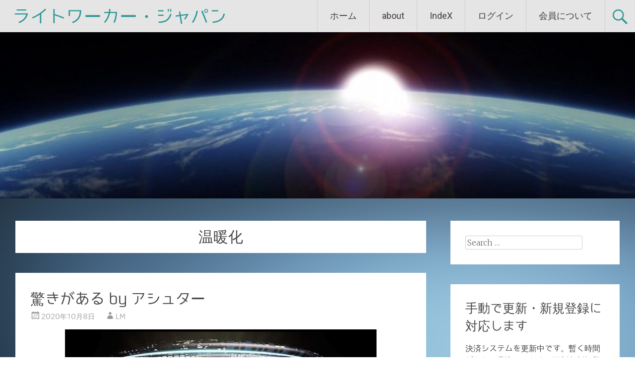

--- FILE ---
content_type: text/html; charset=UTF-8
request_url: https://lightworker-japan.net/archives/tag/%E6%B8%A9%E6%9A%96%E5%8C%96
body_size: 50524
content:
<!DOCTYPE html>
<html lang="ja">
<head>
<meta charset="UTF-8">
<meta name="viewport" content="width=device-width, initial-scale=1">
<link rel="profile" href="https://gmpg.org/xfn/11">
<link rel="pingback" href="https://lightworker-japan.net/xmlrpc.php">
<title>温暖化 &#8211; ライトワーカー・ジャパン</title>
<meta name='robots' content='max-image-preview:large' />
<!-- Jetpack Site Verification Tags -->
<meta name="google-site-verification" content="pm7UhouCom3aaDK9dJj1KFPse62AkcfVgKQi8rNAHHQ" />
<link rel='dns-prefetch' href='//static.addtoany.com' />
<link rel='dns-prefetch' href='//secure.gravatar.com' />
<link rel='dns-prefetch' href='//stats.wp.com' />
<link rel='dns-prefetch' href='//fonts.googleapis.com' />
<link rel='dns-prefetch' href='//v0.wordpress.com' />
<link rel='dns-prefetch' href='//jetpack.wordpress.com' />
<link rel='dns-prefetch' href='//s0.wp.com' />
<link rel='dns-prefetch' href='//public-api.wordpress.com' />
<link rel='dns-prefetch' href='//0.gravatar.com' />
<link rel='dns-prefetch' href='//1.gravatar.com' />
<link rel='dns-prefetch' href='//2.gravatar.com' />
<link rel='dns-prefetch' href='//widgets.wp.com' />
<link rel='preconnect' href='//c0.wp.com' />
<link rel="alternate" type="application/rss+xml" title="ライトワーカー・ジャパン &raquo; フィード" href="https://lightworker-japan.net/feed" />
<link rel="alternate" type="application/rss+xml" title="ライトワーカー・ジャパン &raquo; コメントフィード" href="https://lightworker-japan.net/comments/feed" />
<link rel="alternate" type="application/rss+xml" title="ライトワーカー・ジャパン &raquo; 温暖化 タグのフィード" href="https://lightworker-japan.net/archives/tag/%e6%b8%a9%e6%9a%96%e5%8c%96/feed" />
<style id='wp-img-auto-sizes-contain-inline-css' type='text/css'>
img:is([sizes=auto i],[sizes^="auto," i]){contain-intrinsic-size:3000px 1500px}
/*# sourceURL=wp-img-auto-sizes-contain-inline-css */
</style>
<link rel='stylesheet' id='dashicons-css' href='https://c0.wp.com/c/6.9/wp-includes/css/dashicons.min.css' type='text/css' media='all' />
<link rel='stylesheet' id='post-views-counter-frontend-css' href='https://lightworker-japan.net/wp-content/plugins/post-views-counter/css/frontend.css?ver=1.7.3' type='text/css' media='all' />
<style id='wp-emoji-styles-inline-css' type='text/css'>

	img.wp-smiley, img.emoji {
		display: inline !important;
		border: none !important;
		box-shadow: none !important;
		height: 1em !important;
		width: 1em !important;
		margin: 0 0.07em !important;
		vertical-align: -0.1em !important;
		background: none !important;
		padding: 0 !important;
	}
/*# sourceURL=wp-emoji-styles-inline-css */
</style>
<style id='wp-block-library-inline-css' type='text/css'>
:root{--wp-block-synced-color:#7a00df;--wp-block-synced-color--rgb:122,0,223;--wp-bound-block-color:var(--wp-block-synced-color);--wp-editor-canvas-background:#ddd;--wp-admin-theme-color:#007cba;--wp-admin-theme-color--rgb:0,124,186;--wp-admin-theme-color-darker-10:#006ba1;--wp-admin-theme-color-darker-10--rgb:0,107,160.5;--wp-admin-theme-color-darker-20:#005a87;--wp-admin-theme-color-darker-20--rgb:0,90,135;--wp-admin-border-width-focus:2px}@media (min-resolution:192dpi){:root{--wp-admin-border-width-focus:1.5px}}.wp-element-button{cursor:pointer}:root .has-very-light-gray-background-color{background-color:#eee}:root .has-very-dark-gray-background-color{background-color:#313131}:root .has-very-light-gray-color{color:#eee}:root .has-very-dark-gray-color{color:#313131}:root .has-vivid-green-cyan-to-vivid-cyan-blue-gradient-background{background:linear-gradient(135deg,#00d084,#0693e3)}:root .has-purple-crush-gradient-background{background:linear-gradient(135deg,#34e2e4,#4721fb 50%,#ab1dfe)}:root .has-hazy-dawn-gradient-background{background:linear-gradient(135deg,#faaca8,#dad0ec)}:root .has-subdued-olive-gradient-background{background:linear-gradient(135deg,#fafae1,#67a671)}:root .has-atomic-cream-gradient-background{background:linear-gradient(135deg,#fdd79a,#004a59)}:root .has-nightshade-gradient-background{background:linear-gradient(135deg,#330968,#31cdcf)}:root .has-midnight-gradient-background{background:linear-gradient(135deg,#020381,#2874fc)}:root{--wp--preset--font-size--normal:16px;--wp--preset--font-size--huge:42px}.has-regular-font-size{font-size:1em}.has-larger-font-size{font-size:2.625em}.has-normal-font-size{font-size:var(--wp--preset--font-size--normal)}.has-huge-font-size{font-size:var(--wp--preset--font-size--huge)}.has-text-align-center{text-align:center}.has-text-align-left{text-align:left}.has-text-align-right{text-align:right}.has-fit-text{white-space:nowrap!important}#end-resizable-editor-section{display:none}.aligncenter{clear:both}.items-justified-left{justify-content:flex-start}.items-justified-center{justify-content:center}.items-justified-right{justify-content:flex-end}.items-justified-space-between{justify-content:space-between}.screen-reader-text{border:0;clip-path:inset(50%);height:1px;margin:-1px;overflow:hidden;padding:0;position:absolute;width:1px;word-wrap:normal!important}.screen-reader-text:focus{background-color:#ddd;clip-path:none;color:#444;display:block;font-size:1em;height:auto;left:5px;line-height:normal;padding:15px 23px 14px;text-decoration:none;top:5px;width:auto;z-index:100000}html :where(.has-border-color){border-style:solid}html :where([style*=border-top-color]){border-top-style:solid}html :where([style*=border-right-color]){border-right-style:solid}html :where([style*=border-bottom-color]){border-bottom-style:solid}html :where([style*=border-left-color]){border-left-style:solid}html :where([style*=border-width]){border-style:solid}html :where([style*=border-top-width]){border-top-style:solid}html :where([style*=border-right-width]){border-right-style:solid}html :where([style*=border-bottom-width]){border-bottom-style:solid}html :where([style*=border-left-width]){border-left-style:solid}html :where(img[class*=wp-image-]){height:auto;max-width:100%}:where(figure){margin:0 0 1em}html :where(.is-position-sticky){--wp-admin--admin-bar--position-offset:var(--wp-admin--admin-bar--height,0px)}@media screen and (max-width:600px){html :where(.is-position-sticky){--wp-admin--admin-bar--position-offset:0px}}

/*# sourceURL=wp-block-library-inline-css */
</style><style id='global-styles-inline-css' type='text/css'>
:root{--wp--preset--aspect-ratio--square: 1;--wp--preset--aspect-ratio--4-3: 4/3;--wp--preset--aspect-ratio--3-4: 3/4;--wp--preset--aspect-ratio--3-2: 3/2;--wp--preset--aspect-ratio--2-3: 2/3;--wp--preset--aspect-ratio--16-9: 16/9;--wp--preset--aspect-ratio--9-16: 9/16;--wp--preset--color--black: #000000;--wp--preset--color--cyan-bluish-gray: #abb8c3;--wp--preset--color--white: #ffffff;--wp--preset--color--pale-pink: #f78da7;--wp--preset--color--vivid-red: #cf2e2e;--wp--preset--color--luminous-vivid-orange: #ff6900;--wp--preset--color--luminous-vivid-amber: #fcb900;--wp--preset--color--light-green-cyan: #7bdcb5;--wp--preset--color--vivid-green-cyan: #00d084;--wp--preset--color--pale-cyan-blue: #8ed1fc;--wp--preset--color--vivid-cyan-blue: #0693e3;--wp--preset--color--vivid-purple: #9b51e0;--wp--preset--gradient--vivid-cyan-blue-to-vivid-purple: linear-gradient(135deg,rgb(6,147,227) 0%,rgb(155,81,224) 100%);--wp--preset--gradient--light-green-cyan-to-vivid-green-cyan: linear-gradient(135deg,rgb(122,220,180) 0%,rgb(0,208,130) 100%);--wp--preset--gradient--luminous-vivid-amber-to-luminous-vivid-orange: linear-gradient(135deg,rgb(252,185,0) 0%,rgb(255,105,0) 100%);--wp--preset--gradient--luminous-vivid-orange-to-vivid-red: linear-gradient(135deg,rgb(255,105,0) 0%,rgb(207,46,46) 100%);--wp--preset--gradient--very-light-gray-to-cyan-bluish-gray: linear-gradient(135deg,rgb(238,238,238) 0%,rgb(169,184,195) 100%);--wp--preset--gradient--cool-to-warm-spectrum: linear-gradient(135deg,rgb(74,234,220) 0%,rgb(151,120,209) 20%,rgb(207,42,186) 40%,rgb(238,44,130) 60%,rgb(251,105,98) 80%,rgb(254,248,76) 100%);--wp--preset--gradient--blush-light-purple: linear-gradient(135deg,rgb(255,206,236) 0%,rgb(152,150,240) 100%);--wp--preset--gradient--blush-bordeaux: linear-gradient(135deg,rgb(254,205,165) 0%,rgb(254,45,45) 50%,rgb(107,0,62) 100%);--wp--preset--gradient--luminous-dusk: linear-gradient(135deg,rgb(255,203,112) 0%,rgb(199,81,192) 50%,rgb(65,88,208) 100%);--wp--preset--gradient--pale-ocean: linear-gradient(135deg,rgb(255,245,203) 0%,rgb(182,227,212) 50%,rgb(51,167,181) 100%);--wp--preset--gradient--electric-grass: linear-gradient(135deg,rgb(202,248,128) 0%,rgb(113,206,126) 100%);--wp--preset--gradient--midnight: linear-gradient(135deg,rgb(2,3,129) 0%,rgb(40,116,252) 100%);--wp--preset--font-size--small: 13px;--wp--preset--font-size--medium: 20px;--wp--preset--font-size--large: 36px;--wp--preset--font-size--x-large: 42px;--wp--preset--spacing--20: 0.44rem;--wp--preset--spacing--30: 0.67rem;--wp--preset--spacing--40: 1rem;--wp--preset--spacing--50: 1.5rem;--wp--preset--spacing--60: 2.25rem;--wp--preset--spacing--70: 3.38rem;--wp--preset--spacing--80: 5.06rem;--wp--preset--shadow--natural: 6px 6px 9px rgba(0, 0, 0, 0.2);--wp--preset--shadow--deep: 12px 12px 50px rgba(0, 0, 0, 0.4);--wp--preset--shadow--sharp: 6px 6px 0px rgba(0, 0, 0, 0.2);--wp--preset--shadow--outlined: 6px 6px 0px -3px rgb(255, 255, 255), 6px 6px rgb(0, 0, 0);--wp--preset--shadow--crisp: 6px 6px 0px rgb(0, 0, 0);}:where(.is-layout-flex){gap: 0.5em;}:where(.is-layout-grid){gap: 0.5em;}body .is-layout-flex{display: flex;}.is-layout-flex{flex-wrap: wrap;align-items: center;}.is-layout-flex > :is(*, div){margin: 0;}body .is-layout-grid{display: grid;}.is-layout-grid > :is(*, div){margin: 0;}:where(.wp-block-columns.is-layout-flex){gap: 2em;}:where(.wp-block-columns.is-layout-grid){gap: 2em;}:where(.wp-block-post-template.is-layout-flex){gap: 1.25em;}:where(.wp-block-post-template.is-layout-grid){gap: 1.25em;}.has-black-color{color: var(--wp--preset--color--black) !important;}.has-cyan-bluish-gray-color{color: var(--wp--preset--color--cyan-bluish-gray) !important;}.has-white-color{color: var(--wp--preset--color--white) !important;}.has-pale-pink-color{color: var(--wp--preset--color--pale-pink) !important;}.has-vivid-red-color{color: var(--wp--preset--color--vivid-red) !important;}.has-luminous-vivid-orange-color{color: var(--wp--preset--color--luminous-vivid-orange) !important;}.has-luminous-vivid-amber-color{color: var(--wp--preset--color--luminous-vivid-amber) !important;}.has-light-green-cyan-color{color: var(--wp--preset--color--light-green-cyan) !important;}.has-vivid-green-cyan-color{color: var(--wp--preset--color--vivid-green-cyan) !important;}.has-pale-cyan-blue-color{color: var(--wp--preset--color--pale-cyan-blue) !important;}.has-vivid-cyan-blue-color{color: var(--wp--preset--color--vivid-cyan-blue) !important;}.has-vivid-purple-color{color: var(--wp--preset--color--vivid-purple) !important;}.has-black-background-color{background-color: var(--wp--preset--color--black) !important;}.has-cyan-bluish-gray-background-color{background-color: var(--wp--preset--color--cyan-bluish-gray) !important;}.has-white-background-color{background-color: var(--wp--preset--color--white) !important;}.has-pale-pink-background-color{background-color: var(--wp--preset--color--pale-pink) !important;}.has-vivid-red-background-color{background-color: var(--wp--preset--color--vivid-red) !important;}.has-luminous-vivid-orange-background-color{background-color: var(--wp--preset--color--luminous-vivid-orange) !important;}.has-luminous-vivid-amber-background-color{background-color: var(--wp--preset--color--luminous-vivid-amber) !important;}.has-light-green-cyan-background-color{background-color: var(--wp--preset--color--light-green-cyan) !important;}.has-vivid-green-cyan-background-color{background-color: var(--wp--preset--color--vivid-green-cyan) !important;}.has-pale-cyan-blue-background-color{background-color: var(--wp--preset--color--pale-cyan-blue) !important;}.has-vivid-cyan-blue-background-color{background-color: var(--wp--preset--color--vivid-cyan-blue) !important;}.has-vivid-purple-background-color{background-color: var(--wp--preset--color--vivid-purple) !important;}.has-black-border-color{border-color: var(--wp--preset--color--black) !important;}.has-cyan-bluish-gray-border-color{border-color: var(--wp--preset--color--cyan-bluish-gray) !important;}.has-white-border-color{border-color: var(--wp--preset--color--white) !important;}.has-pale-pink-border-color{border-color: var(--wp--preset--color--pale-pink) !important;}.has-vivid-red-border-color{border-color: var(--wp--preset--color--vivid-red) !important;}.has-luminous-vivid-orange-border-color{border-color: var(--wp--preset--color--luminous-vivid-orange) !important;}.has-luminous-vivid-amber-border-color{border-color: var(--wp--preset--color--luminous-vivid-amber) !important;}.has-light-green-cyan-border-color{border-color: var(--wp--preset--color--light-green-cyan) !important;}.has-vivid-green-cyan-border-color{border-color: var(--wp--preset--color--vivid-green-cyan) !important;}.has-pale-cyan-blue-border-color{border-color: var(--wp--preset--color--pale-cyan-blue) !important;}.has-vivid-cyan-blue-border-color{border-color: var(--wp--preset--color--vivid-cyan-blue) !important;}.has-vivid-purple-border-color{border-color: var(--wp--preset--color--vivid-purple) !important;}.has-vivid-cyan-blue-to-vivid-purple-gradient-background{background: var(--wp--preset--gradient--vivid-cyan-blue-to-vivid-purple) !important;}.has-light-green-cyan-to-vivid-green-cyan-gradient-background{background: var(--wp--preset--gradient--light-green-cyan-to-vivid-green-cyan) !important;}.has-luminous-vivid-amber-to-luminous-vivid-orange-gradient-background{background: var(--wp--preset--gradient--luminous-vivid-amber-to-luminous-vivid-orange) !important;}.has-luminous-vivid-orange-to-vivid-red-gradient-background{background: var(--wp--preset--gradient--luminous-vivid-orange-to-vivid-red) !important;}.has-very-light-gray-to-cyan-bluish-gray-gradient-background{background: var(--wp--preset--gradient--very-light-gray-to-cyan-bluish-gray) !important;}.has-cool-to-warm-spectrum-gradient-background{background: var(--wp--preset--gradient--cool-to-warm-spectrum) !important;}.has-blush-light-purple-gradient-background{background: var(--wp--preset--gradient--blush-light-purple) !important;}.has-blush-bordeaux-gradient-background{background: var(--wp--preset--gradient--blush-bordeaux) !important;}.has-luminous-dusk-gradient-background{background: var(--wp--preset--gradient--luminous-dusk) !important;}.has-pale-ocean-gradient-background{background: var(--wp--preset--gradient--pale-ocean) !important;}.has-electric-grass-gradient-background{background: var(--wp--preset--gradient--electric-grass) !important;}.has-midnight-gradient-background{background: var(--wp--preset--gradient--midnight) !important;}.has-small-font-size{font-size: var(--wp--preset--font-size--small) !important;}.has-medium-font-size{font-size: var(--wp--preset--font-size--medium) !important;}.has-large-font-size{font-size: var(--wp--preset--font-size--large) !important;}.has-x-large-font-size{font-size: var(--wp--preset--font-size--x-large) !important;}
/*# sourceURL=global-styles-inline-css */
</style>

<style id='classic-theme-styles-inline-css' type='text/css'>
/*! This file is auto-generated */
.wp-block-button__link{color:#fff;background-color:#32373c;border-radius:9999px;box-shadow:none;text-decoration:none;padding:calc(.667em + 2px) calc(1.333em + 2px);font-size:1.125em}.wp-block-file__button{background:#32373c;color:#fff;text-decoration:none}
/*# sourceURL=/wp-includes/css/classic-themes.min.css */
</style>
<link rel='stylesheet' id='secure-copy-content-protection-public-css' href='https://lightworker-japan.net/wp-content/plugins/secure-copy-content-protection/public/css/secure-copy-content-protection-public.css?ver=4.9.9' type='text/css' media='all' />
<link rel='stylesheet' id='swpm.common-css' href='https://lightworker-japan.net/wp-content/plugins/simple-membership/css/swpm.common.css?ver=4.7.0' type='text/css' media='all' />
<link rel='stylesheet' id='wonderplugin-audio-icons-css' href='https://lightworker-japan.net/wp-content/plugins/wonderplugin-audio/engine/icons/css/mhaudiofont.css?ver=11.8.1PRO' type='text/css' media='' />
<link rel='stylesheet' id='wp-ulike-css' href='https://lightworker-japan.net/wp-content/plugins/wp-ulike/assets/css/wp-ulike.min.css?ver=4.8.3.1' type='text/css' media='all' />
<link rel='stylesheet' id='radiate-style-css' href='https://lightworker-japan.net/wp-content/themes/radiate/style.css?ver=9dc9d5412efd39c0595df680f42f7593' type='text/css' media='all' />
<link rel='stylesheet' id='radiate-google-fonts-css' href='//fonts.googleapis.com/css?family=Roboto%7CMerriweather%3A400%2C300&#038;ver=9dc9d5412efd39c0595df680f42f7593' type='text/css' media='all' />
<link rel='stylesheet' id='radiate-genericons-css' href='https://lightworker-japan.net/wp-content/themes/radiate/genericons/genericons.css?ver=3.3.1' type='text/css' media='all' />
<link rel='stylesheet' id='jetpack_likes-css' href='https://c0.wp.com/p/jetpack/15.4/modules/likes/style.css' type='text/css' media='all' />
<link rel='stylesheet' id='jetpack-swiper-library-css' href='https://c0.wp.com/p/jetpack/15.4/_inc/blocks/swiper.css' type='text/css' media='all' />
<link rel='stylesheet' id='jetpack-carousel-css' href='https://c0.wp.com/p/jetpack/15.4/modules/carousel/jetpack-carousel.css' type='text/css' media='all' />
<link rel='stylesheet' id='tiled-gallery-css' href='https://c0.wp.com/p/jetpack/15.4/modules/tiled-gallery/tiled-gallery/tiled-gallery.css' type='text/css' media='all' />
<link rel='stylesheet' id='jetpack-subscriptions-css' href='https://c0.wp.com/p/jetpack/15.4/_inc/build/subscriptions/subscriptions.min.css' type='text/css' media='all' />
<link rel='stylesheet' id='wfflop-css' href='https://lightworker-japan.net/wp-content/plugins/wf-flop/wfflop/fgflop.css?ver1_0_0&#038;ver=9dc9d5412efd39c0595df680f42f7593' type='text/css' media='all' />
<link rel='stylesheet' id='addtoany-css' href='https://lightworker-japan.net/wp-content/plugins/add-to-any/addtoany.min.css?ver=1.16' type='text/css' media='all' />
<link rel='stylesheet' id='sharedaddy-css' href='https://c0.wp.com/p/jetpack/15.4/modules/sharedaddy/sharing.css' type='text/css' media='all' />
<link rel='stylesheet' id='social-logos-css' href='https://c0.wp.com/p/jetpack/15.4/_inc/social-logos/social-logos.min.css' type='text/css' media='all' />
<link rel='stylesheet' id='myStyleSheets-css' href='https://lightworker-japan.net/wp-content/plugins/wp-latest-posts/css/wplp_front.css?ver=5.0.11' type='text/css' media='all' />
<script type="text/javascript" id="addtoany-core-js-before">
/* <![CDATA[ */
window.a2a_config=window.a2a_config||{};a2a_config.callbacks=[];a2a_config.overlays=[];a2a_config.templates={};a2a_localize = {
	Share: "共有",
	Save: "ブックマーク",
	Subscribe: "購読",
	Email: "メール",
	Bookmark: "ブックマーク",
	ShowAll: "すべて表示する",
	ShowLess: "小さく表示する",
	FindServices: "サービスを探す",
	FindAnyServiceToAddTo: "追加するサービスを今すぐ探す",
	PoweredBy: "Powered by",
	ShareViaEmail: "メールでシェアする",
	SubscribeViaEmail: "メールで購読する",
	BookmarkInYourBrowser: "ブラウザにブックマーク",
	BookmarkInstructions: "このページをブックマークするには、 Ctrl+D または \u2318+D を押下。",
	AddToYourFavorites: "お気に入りに追加",
	SendFromWebOrProgram: "任意のメールアドレスまたはメールプログラムから送信",
	EmailProgram: "メールプログラム",
	More: "詳細&#8230;",
	ThanksForSharing: "共有ありがとうございます !",
	ThanksForFollowing: "フォローありがとうございます !"
};


//# sourceURL=addtoany-core-js-before
/* ]]> */
</script>
<script type="text/javascript" defer src="https://static.addtoany.com/menu/page.js" id="addtoany-core-js"></script>
<script type="text/javascript" src="https://c0.wp.com/c/6.9/wp-includes/js/jquery/jquery.min.js" id="jquery-core-js"></script>
<script type="text/javascript" src="https://c0.wp.com/c/6.9/wp-includes/js/jquery/jquery-migrate.min.js" id="jquery-migrate-js"></script>
<script type="text/javascript" defer src="https://lightworker-japan.net/wp-content/plugins/add-to-any/addtoany.min.js?ver=1.1" id="addtoany-jquery-js"></script>
<script type="text/javascript" src="https://lightworker-japan.net/wp-content/plugins/wonderplugin-audio/engine/wonderpluginaudioskins.js?ver=11.8.1PRO" id="wonderplugin-audio-skins-script-js"></script>
<script type="text/javascript" id="wonderplugin-audio-script-js-extra">
/* <![CDATA[ */
var wonderplugin_audio_ajaxobject = {"ajaxurl":"https://lightworker-japan.net/wp-admin/admin-ajax.php","nonce":"514aed579f"};
//# sourceURL=wonderplugin-audio-script-js-extra
/* ]]> */
</script>
<script type="text/javascript" src="https://lightworker-japan.net/wp-content/plugins/wonderplugin-audio/engine/wonderpluginaudio.js?ver=11.8.1PRO" id="wonderplugin-audio-script-js"></script>
<link rel="https://api.w.org/" href="https://lightworker-japan.net/wp-json/" /><link rel="alternate" title="JSON" type="application/json" href="https://lightworker-japan.net/wp-json/wp/v2/tags/749" /><link rel="EditURI" type="application/rsd+xml" title="RSD" href="https://lightworker-japan.net/xmlrpc.php?rsd" />
<!-- Favicon Rotator -->
<link rel="shortcut icon" href="https://lightworker-japan.net/wp-content/uploads/2016/09/archangel-michael1-16x16.jpg" />
<link rel="apple-touch-icon-precomposed" href="https://lightworker-japan.net/wp-content/uploads/2016/09/archangel-michael1-3-114x114.jpg" />
<!-- End Favicon Rotator -->
        <script type="text/javascript">
            jQuery(document).ready(function($) {
                $('#respond').html('<div class="swpm-login-to-comment-msg">コメントを残すにはログインしてください。</div>');
            });
        </script>
        	<style>img#wpstats{display:none}</style>
				<style type="text/css" id="custom-header-css">
		#parallax-bg { background-image: url('https://lightworker-japan.net/wp-content/uploads/2016/04/cropped-cropped-a-new-darn.jpg'); background-repeat: repeat-x; background-position: center top; background-attachment: scroll; } #masthead { margin-bottom: 400px; }
		@media only screen and (max-width: 600px) { #masthead { margin-bottom: 332px; }  }
		</style>
				<style type="text/css" id="custom-background-css">
		body.custom-background { background: none !important; } #content { background-color: #32a8a6; background-image: url('https://lightworker-japan.net/wp-content/uploads/2016/04/plain-hd-wallpapers.jpg'); background-repeat: repeat-y; background-position: top left; background-attachment: scroll; }
		</style>
			<style type="text/css"> blockquote{border-color:#EAEAEA #EAEAEA #EAEAEA #32a8a6}.site-title a:hover,a{color:#32a8a6}#masthead .search-form,.main-navigation a:hover,.main-navigation ul li ul li a:hover,.main-navigation ul li ul li:hover>a,.main-navigation ul li.current-menu-ancestor a,.main-navigation ul li.current-menu-item a,.main-navigation ul li.current-menu-item ul li a:hover,.main-navigation ul li.current_page_ancestor a,.main-navigation ul li.current_page_item a,.main-navigation ul li:hover>a{background-color:#32a8a6}.header-search-icon:before{color:#32a8a6}button,input[type=button],input[type=reset],input[type=submit]{background-color:#32a8a6}#content .comments-area a.comment-edit-link:hover,#content .comments-area a.comment-permalink:hover,#content .comments-area article header cite a:hover,#content .entry-meta span a:hover,#content .entry-title a:hover,.comment .comment-reply-link:hover,.comments-area .comment-author-link a:hover,.entry-meta span:hover,.site-header .menu-toggle,.site-header .menu-toggle:hover{color:#32a8a6}.main-small-navigation ul li ul li a:hover,.main-small-navigation ul li:hover,.main-small-navigation ul li a:hover,.main-small-navigation ul li ul li:hover>a,.main-small-navigation ul > .current_page_item, .main-small-navigation ul > .current-menu-item,.main-small-navigation ul li.current-menu-item ul li a:hover{background-color:#32a8a6}#featured_pages a.more-link:hover{border-color:#32a8a6;color:#32a8a6}a#back-top:before{background-color:#32a8a6}a#scroll-up span{color:#32a8a6}
			.woocommerce ul.products li.product .onsale,.woocommerce span.onsale,.woocommerce #respond input#submit:hover, .woocommerce a.button:hover,
			.wocommerce button.button:hover, .woocommerce input.button:hover, .woocommerce #respond input#submit.alt:hover, .woocommerce a.button.alt:hover,
			.woocommerce button.button.alt:hover, .woocommerce input.button.alt:hover {background-color: #32a8a6}
			.woocommerce .woocommerce-message::before { color: #32a8a6; }</style>
		<style type="text/css"></style>
		<style type="text/css">
			.site-title a {
			color: #32a8a6;
		}
		</style>
	<style type="text/css" id="custom-background-css">
body.custom-background { background-color: #32a8a6; background-image: url("https://lightworker-japan.net/wp-content/uploads/2016/04/plain-hd-wallpapers.jpg"); background-position: left top; background-size: auto; background-repeat: repeat-y; background-attachment: scroll; }
</style>
	
<!-- Jetpack Open Graph Tags -->
<meta property="og:type" content="website" />
<meta property="og:title" content="温暖化 &#8211; ライトワーカー・ジャパン" />
<meta property="og:url" content="https://lightworker-japan.net/archives/tag/%e6%b8%a9%e6%9a%96%e5%8c%96" />
<meta property="og:site_name" content="ライトワーカー・ジャパン" />
<meta property="og:image" content="https://lightworker-japan.net/wp-content/uploads/2016/10/cropped-archangel-michael1-2-e1496667102239.jpg" />
<meta property="og:image:width" content="250" />
<meta property="og:image:height" content="250" />
<meta property="og:image:alt" content="" />
<meta property="og:locale" content="ja_JP" />
<meta name="twitter:site" content="@KeeperofBeacons" />

<!-- End Jetpack Open Graph Tags -->
<link rel="icon" href="https://lightworker-japan.net/wp-content/uploads/2016/10/cropped-archangel-michael1-2-32x32.jpg" sizes="32x32" />
<link rel="icon" href="https://lightworker-japan.net/wp-content/uploads/2016/10/cropped-archangel-michael1-2-192x192.jpg" sizes="192x192" />
<link rel="apple-touch-icon" href="https://lightworker-japan.net/wp-content/uploads/2016/10/cropped-archangel-michael1-2-180x180.jpg" />
<meta name="msapplication-TileImage" content="https://lightworker-japan.net/wp-content/uploads/2016/10/cropped-archangel-michael1-2-270x270.jpg" />
</head>

<body data-rsssl=1 class="archive tag tag-749 custom-background wp-theme-radiate better-responsive-menu">
<div id="parallax-bg"></div>
<div id="page" class="hfeed site">
		<header id="masthead" class="site-header" role="banner">
		<div class="header-wrap clearfix">
			<div class="site-branding">
                           <h3 class="site-title"><a href="https://lightworker-japan.net/" title="ライトワーカー・ジャパン" rel="home">ライトワーカー・ジャパン</a></h3>
                        			</div>

							<div class="header-search-icon"></div>
				<form role="search" method="get" class="search-form" action="https://lightworker-japan.net/">
	<label>
		<span class="screen-reader-text">Search for:</span>
		<input type="search" class="search-field" placeholder="Search &hellip;" value="" name="s">
	</label>
	<input type="submit" class="search-submit" value="Search">
</form>

			<nav id="site-navigation" class="main-navigation" role="navigation">
				<h4 class="menu-toggle"></h4>
				<a class="skip-link screen-reader-text" href="#content">Skip to content</a>

				<div class="menu"><ul>
<li ><a href="https://lightworker-japan.net/">ホーム</a></li><li class="page_item page-item-38 page_item_has_children"><a href="https://lightworker-japan.net/about">about</a>
<ul class='children'>
	<li class="page_item page-item-43"><a href="https://lightworker-japan.net/about/terms-of-use">ご利用に際して</a></li>
	<li class="page_item page-item-41"><a href="https://lightworker-japan.net/about/privacy-policy">プライバシー・ポリシー</a></li>
</ul>
</li>
<li class="page_item page-item-5101"><a href="https://lightworker-japan.net/index">IndeX</a></li>
<li class="page_item page-item-54 page_item_has_children"><a href="https://lightworker-japan.net/membership-login">ログイン</a>
<ul class='children'>
	<li class="page_item page-item-56"><a href="https://lightworker-japan.net/membership-login/membership-profile">会員情報</a></li>
	<li class="page_item page-item-370"><a href="https://lightworker-japan.net/membership-login/renewal">更新（再開）ページ</a></li>
	<li class="page_item page-item-57"><a href="https://lightworker-japan.net/membership-login/password-reset">パスワードリセット</a></li>
</ul>
</li>
<li class="page_item page-item-51 page_item_has_children"><a href="https://lightworker-japan.net/membership-join">会員について</a>
<ul class='children'>
	<li class="page_item page-item-53"><a href="https://lightworker-japan.net/membership-join/membership-registration">登 録</a></li>
</ul>
</li>
</ul></div>
			</nav><!-- #site-navigation -->
		</div><!-- .inner-wrap header-wrap -->
	</header><!-- #masthead -->

	<div id="content" class="site-content">
		<div class="inner-wrap">
	<section id="primary" class="content-area">
		<main id="main" class="site-main" role="main">

		
			<header class="page-header">
				<h1 class="page-title">
					温暖化				</h1>
							</header><!-- .page-header -->

						
				
<article id="post-26547" class="post-26547 post type-post status-publish format-standard hentry category-387 category-up-to-date tag-3417 tag-5190 tag-5198 tag-749">

   
   <header class="entry-header">
		<h2 class="entry-title"><a href="https://lightworker-japan.net/archives/26547" rel="bookmark">驚きがある by アシュター</a></h2>

				<div class="entry-meta">
			<span class="posted-on"><a href="https://lightworker-japan.net/archives/26547" rel="bookmark"><time class="entry-date published" datetime="2020-10-08T19:49:44+09:00">2020年10月8日</time><time class="updated" datetime="2020-10-08T20:10:08+09:00">2020年10月8日</time></a></span><span class="byline"><span class="author vcard"><a class="url fn n" href="https://lightworker-japan.net/author/mike">LM</a></span></span>		</div><!-- .entry-meta -->
			</header><!-- .entry-header -->

		<div class="entry-content">
		<p><img class="aligncenter wp-image-26548" src="https://lightworker-japan.net/wp-content/uploads/2020/10/119441917_920024751822476_241902851892304353_n.jpg" alt="" width="628" height="358" /></p>
<h1 style="text-align: center;"><span style="color: #3366ff;">アシュター</span></h1>
<h1 style="text-align: center;"><span style="color: #ff00ff;">驚きがある</span></h1>
<p>&nbsp;</p>
<blockquote><p><span style="color: #008080;">意識のある存在は地球の温暖化などを含め、起きている変化を知っています。この温暖化は信じ込むように誘導されていますが、大気汚染が原因ではありません。<strong>温暖化は、太陽系のすべての惑星で起きています。</strong>地球の子の皆さんは、この世界に生まれると決めました。しかし、皆さんの本来の所属は、他の世界です。私たちと同じように、皆さんはタイムトラベラー、宇宙トラベラーです。</span></p></blockquote>
<div class="swpm-more-tag-not-logged-in swpm-margin-top-10">コンテンツの残りを閲覧するにはログインが必要です。 お願い <a class="swpm-login-link" href="https://lightworker-japan.net/membership-login/?swpm_redirect_to=https%3A%2F%2Flightworker-japan.net%2Farchives%2Ftag%2F%25E6%25B8%25A9%25E6%259A%2596%25E5%258C%2596">Log In</a>. あなたは会員ですか ? <a href="https://lightworker-japan.net/membership-join/">会員について</a></div><div class='sharedaddy sd-block sd-like jetpack-likes-widget-wrapper jetpack-likes-widget-unloaded' id='like-post-wrapper-109477193-26547-697e6f69655cb' data-src='https://widgets.wp.com/likes/?ver=15.4#blog_id=109477193&amp;post_id=26547&amp;origin=lightworker-japan.net&amp;obj_id=109477193-26547-697e6f69655cb' data-name='like-post-frame-109477193-26547-697e6f69655cb' data-title='いいねまたはリブログ'><h3 class="sd-title">いいね:</h3><div class='likes-widget-placeholder post-likes-widget-placeholder' style='height: 55px;'><span class='button'><span>いいね</span></span> <span class="loading">読み込み中…</span></div><span class='sd-text-color'></span><a class='sd-link-color'></a></div><div class="addtoany_share_save_container addtoany_content addtoany_content_bottom"><div class="a2a_kit a2a_kit_size_32 addtoany_list" data-a2a-url="https://lightworker-japan.net/archives/26547" data-a2a-title="驚きがある by アシュター"><a class="a2a_button_facebook" href="https://www.addtoany.com/add_to/facebook?linkurl=https%3A%2F%2Flightworker-japan.net%2Farchives%2F26547&amp;linkname=%E9%A9%9A%E3%81%8D%E3%81%8C%E3%81%82%E3%82%8B%20by%20%E3%82%A2%E3%82%B7%E3%83%A5%E3%82%BF%E3%83%BC" title="Facebook" rel="nofollow noopener" target="_blank"></a><a class="a2a_button_x" href="https://www.addtoany.com/add_to/x?linkurl=https%3A%2F%2Flightworker-japan.net%2Farchives%2F26547&amp;linkname=%E9%A9%9A%E3%81%8D%E3%81%8C%E3%81%82%E3%82%8B%20by%20%E3%82%A2%E3%82%B7%E3%83%A5%E3%82%BF%E3%83%BC" title="X" rel="nofollow noopener" target="_blank"></a><a class="a2a_button_email" href="https://www.addtoany.com/add_to/email?linkurl=https%3A%2F%2Flightworker-japan.net%2Farchives%2F26547&amp;linkname=%E9%A9%9A%E3%81%8D%E3%81%8C%E3%81%82%E3%82%8B%20by%20%E3%82%A2%E3%82%B7%E3%83%A5%E3%82%BF%E3%83%BC" title="Email" rel="nofollow noopener" target="_blank"></a><a class="a2a_button_facebook_like addtoany_special_service" data-href="https://lightworker-japan.net/archives/26547"></a><a class="a2a_dd addtoany_share_save addtoany_share" href="https://www.addtoany.com/share"></a></div></div>			</div><!-- .entry-content -->
	
	<footer class="entry-meta">
								<span class="cat-links">
				<a href="https://lightworker-japan.net/wp/category_base/category_name/%e3%83%9e%e3%82%b9%e3%82%bf%e3%83%bc/%e3%82%a2%e3%82%b7%e3%83%a5%e3%82%bf%e3%83%bc" rel="category tag">アシュター</a>, <a href="https://lightworker-japan.net/wp/category_base/category_name/up-to-date" rel="category tag">新規・最新情報</a>			</span>
			
						<span class="tags-links">
				<a href="https://lightworker-japan.net/archives/tag/%e3%82%af%e3%83%aa%e3%82%b9%e3%82%bf%e3%83%aa%e3%83%b3" rel="tag">クリスタリン</a>, <a href="https://lightworker-japan.net/archives/tag/%e3%83%ac%e3%83%97%e3%83%86%e3%82%a3%e3%83%ad%e3%82%a4%e3%83%89" rel="tag">レプティロイド</a>, <a href="https://lightworker-japan.net/archives/tag/%e6%8d%95%e9%a3%9f%e8%80%85%ef%bc%88%e3%83%97%e3%83%ac%e3%83%87%e3%82%bf%e3%83%bc%ef%bc%89" rel="tag">捕食者（プレデター）</a>, <a href="https://lightworker-japan.net/archives/tag/%e6%b8%a9%e6%9a%96%e5%8c%96" rel="tag">温暖化</a>			</span>
					
		
			</footer><!-- .entry-meta -->
</article><!-- #post-## -->

			
				
<article id="post-19971" class="post-19971 post type-post status-publish format-standard has-post-thumbnail hentry category-kryon category-the-group category-3 category-up-to-date tag-1703 tag-1667 tag-1668 tag-4874 tag-2163 tag-4875 tag-749 tag-2164">

   <figure class="post-featured-image"><a href="https://lightworker-japan.net/archives/19971" title="「温暖化」ダイジェスト"><img width="768" height="350" src="https://lightworker-japan.net/wp-content/uploads/2019/12/tumblr_p4csxxbd4G1uzqfaao1_1280-768x350.jpg" class="attachment-featured-image-medium size-featured-image-medium wp-post-image" alt="「温暖化」ダイジェスト" title="「温暖化」ダイジェスト" decoding="async" data-attachment-id="19983" data-permalink="https://lightworker-japan.net/archives/19971/tumblr_p4csxxbd4g1uzqfaao1_1280" data-orig-file="https://lightworker-japan.net/wp-content/uploads/2019/12/tumblr_p4csxxbd4G1uzqfaao1_1280.jpg" data-orig-size="1080,1350" data-comments-opened="0" data-image-meta="{&quot;aperture&quot;:&quot;0&quot;,&quot;credit&quot;:&quot;&quot;,&quot;camera&quot;:&quot;&quot;,&quot;caption&quot;:&quot;&quot;,&quot;created_timestamp&quot;:&quot;0&quot;,&quot;copyright&quot;:&quot;&quot;,&quot;focal_length&quot;:&quot;0&quot;,&quot;iso&quot;:&quot;0&quot;,&quot;shutter_speed&quot;:&quot;0&quot;,&quot;title&quot;:&quot;&quot;,&quot;orientation&quot;:&quot;1&quot;}" data-image-title="tumblr_p4csxxbd4G1uzqfaao1_1280" data-image-description="" data-image-caption="" data-medium-file="https://lightworker-japan.net/wp-content/uploads/2019/12/tumblr_p4csxxbd4G1uzqfaao1_1280-240x300.jpg" data-large-file="https://lightworker-japan.net/wp-content/uploads/2019/12/tumblr_p4csxxbd4G1uzqfaao1_1280-764x955.jpg" /></a></figure>
   <header class="entry-header">
		<h2 class="entry-title"><a href="https://lightworker-japan.net/archives/19971" rel="bookmark">「温暖化」ダイジェスト</a></h2>

				<div class="entry-meta">
			<span class="posted-on"><a href="https://lightworker-japan.net/archives/19971" rel="bookmark"><time class="entry-date published" datetime="2019-12-14T13:27:01+09:00">2019年12月14日</time><time class="updated" datetime="2019-12-14T13:34:58+09:00">2019年12月14日</time></a></span><span class="byline"><span class="author vcard"><a class="url fn n" href="https://lightworker-japan.net/author/mike">LM</a></span></span>		</div><!-- .entry-meta -->
			</header><!-- .entry-header -->

		<div class="entry-content">
		<p><img class="aligncenter  wp-image-19983" src="https://lightworker-japan.net/wp-content/uploads/2019/12/tumblr_p4csxxbd4G1uzqfaao1_1280-764x955.jpg" alt="" width="427" height="533" /></p>
<h1 style="text-align: center;"><span style="color: #3366ff;">ザ・グループ/クライオン/大天使メタトロン</span></h1>
<h1 style="text-align: center;"><span style="color: #ff00ff;">温暖化</span></h1>
<p>&nbsp;</p>
<blockquote>
<p><span style="color: #008080; font-size: 12pt;">21年前に、それまで作物が実らなかったところで作物が育つようなところが出現すると話したことがあります。また、逆に、それまで肥沃だったところに作物が育たなくなるところも現れる（クライオンBook 1）と言いました。それが、<span style="color: #ff00ff;"><strong>水のサイクル</strong></span>です。しかし、心配しないでください。皆さんは<strong>二酸化炭素</strong>を心配してきましたが、<strong>メタンはその</strong><strong>90</strong><strong>倍ものダメージ</strong>をもたらします。今後、氷が自然に溶けるだけで、大量のメタンが放出されて行きます。</span></p>
<p><span style="color: #008080; font-size: 12pt;">皆さんのすることは、そのことを分かって、<strong>被害を受けない準備をし、海水の塩分除去に関する技術を完全に身につけ、干ばつに陥らないようにすることです。その中の一つが、グラフェン（graphene）という特殊な素材です。</strong>皆さんは自分は自然の被害者だと思っています。しかし、自然、ガイアとの関係に気づくことです。気づけたら、自然をコントロールできることが分かるでしょう。私たちは、特にその後の<strong>氷河期</strong>について心配しています。</span></p>
</blockquote>
<p>
<div class="swpm-more-tag-not-logged-in swpm-margin-top-10">コンテンツの残りを閲覧するにはログインが必要です。 お願い <a class="swpm-login-link" href="https://lightworker-japan.net/membership-login/?swpm_redirect_to=https%3A%2F%2Flightworker-japan.net%2Farchives%2Ftag%2F%25E6%25B8%25A9%25E6%259A%2596%25E5%258C%2596">Log In</a>. あなたは会員ですか ? <a href="https://lightworker-japan.net/membership-join/">会員について</a></div><div class='sharedaddy sd-block sd-like jetpack-likes-widget-wrapper jetpack-likes-widget-unloaded' id='like-post-wrapper-109477193-19971-697e6f69671f7' data-src='https://widgets.wp.com/likes/?ver=15.4#blog_id=109477193&amp;post_id=19971&amp;origin=lightworker-japan.net&amp;obj_id=109477193-19971-697e6f69671f7' data-name='like-post-frame-109477193-19971-697e6f69671f7' data-title='いいねまたはリブログ'><h3 class="sd-title">いいね:</h3><div class='likes-widget-placeholder post-likes-widget-placeholder' style='height: 55px;'><span class='button'><span>いいね</span></span> <span class="loading">読み込み中…</span></div><span class='sd-text-color'></span><a class='sd-link-color'></a></div><div class="addtoany_share_save_container addtoany_content addtoany_content_bottom"><div class="a2a_kit a2a_kit_size_32 addtoany_list" data-a2a-url="https://lightworker-japan.net/archives/19971" data-a2a-title="「温暖化」ダイジェスト"><a class="a2a_button_facebook" href="https://www.addtoany.com/add_to/facebook?linkurl=https%3A%2F%2Flightworker-japan.net%2Farchives%2F19971&amp;linkname=%E3%80%8C%E6%B8%A9%E6%9A%96%E5%8C%96%E3%80%8D%E3%83%80%E3%82%A4%E3%82%B8%E3%82%A7%E3%82%B9%E3%83%88" title="Facebook" rel="nofollow noopener" target="_blank"></a><a class="a2a_button_x" href="https://www.addtoany.com/add_to/x?linkurl=https%3A%2F%2Flightworker-japan.net%2Farchives%2F19971&amp;linkname=%E3%80%8C%E6%B8%A9%E6%9A%96%E5%8C%96%E3%80%8D%E3%83%80%E3%82%A4%E3%82%B8%E3%82%A7%E3%82%B9%E3%83%88" title="X" rel="nofollow noopener" target="_blank"></a><a class="a2a_button_email" href="https://www.addtoany.com/add_to/email?linkurl=https%3A%2F%2Flightworker-japan.net%2Farchives%2F19971&amp;linkname=%E3%80%8C%E6%B8%A9%E6%9A%96%E5%8C%96%E3%80%8D%E3%83%80%E3%82%A4%E3%82%B8%E3%82%A7%E3%82%B9%E3%83%88" title="Email" rel="nofollow noopener" target="_blank"></a><a class="a2a_button_facebook_like addtoany_special_service" data-href="https://lightworker-japan.net/archives/19971"></a><a class="a2a_dd addtoany_share_save addtoany_share" href="https://www.addtoany.com/share"></a></div></div>			</div><!-- .entry-content -->
	
	<footer class="entry-meta">
								<span class="cat-links">
				<a href="https://lightworker-japan.net/wp/category_base/category_name/kryon" rel="category tag">クライオン</a>, <a href="https://lightworker-japan.net/wp/category_base/category_name/the-group" rel="category tag">ザ・グループ</a>, <a href="https://lightworker-japan.net/wp/category_base/category_name/%e5%a4%a7%e5%a4%a9%e4%bd%bf%e3%83%a1%e3%82%bf%e3%83%88%e3%83%ad%e3%83%b3" rel="category tag">大天使メタトロン</a>, <a href="https://lightworker-japan.net/wp/category_base/category_name/up-to-date" rel="category tag">新規・最新情報</a>			</span>
			
						<span class="tags-links">
				<a href="https://lightworker-japan.net/archives/tag/%e3%82%b0%e3%83%a9%e3%83%95%e3%82%a1%e3%82%a4%e3%83%88" rel="tag">グラファイト</a>, <a href="https://lightworker-japan.net/archives/tag/%e3%82%b0%e3%83%a9%e3%83%95%e3%82%a7%e3%83%b3" rel="tag">グラフェン</a>, <a href="https://lightworker-japan.net/archives/tag/%e3%83%9f%e3%83%8b%e6%b0%b7%e6%b2%b3%e6%9c%9f" rel="tag">ミニ氷河期</a>, <a href="https://lightworker-japan.net/archives/tag/%e5%9c%b0%e7%90%83%e6%b4%97%e6%b5%84" rel="tag">地球洗浄</a>, <a href="https://lightworker-japan.net/archives/tag/%e5%9c%b0%e9%9c%87" rel="tag">地震</a>, <a href="https://lightworker-japan.net/archives/tag/%e6%b0%b4%e3%81%ae%e3%82%b5%e3%82%a4%e3%82%af%e3%83%ab" rel="tag">水のサイクル</a>, <a href="https://lightworker-japan.net/archives/tag/%e6%b8%a9%e6%9a%96%e5%8c%96" rel="tag">温暖化</a>, <a href="https://lightworker-japan.net/archives/tag/%e7%81%ab%e5%b1%b1%e5%99%b4%e7%81%ab" rel="tag">火山噴火</a>			</span>
					
		
			</footer><!-- .entry-meta -->
</article><!-- #post-## -->

			
				
<article id="post-19193" class="post-19193 post type-post status-publish format-standard hentry category-diary category-melanie-beckler category-196 category-3 category-up-to-date category-3276 tag-rna tag-1929 tag-749">

   
   <header class="entry-header">
		<h2 class="entry-title"><a href="https://lightworker-japan.net/archives/19193" rel="bookmark">ショート 2019-11</a></h2>

				<div class="entry-meta">
			<span class="posted-on"><a href="https://lightworker-japan.net/archives/19193" rel="bookmark"><time class="entry-date published" datetime="2019-11-30T19:30:29+09:00">2019年11月30日</time><time class="updated" datetime="2019-11-30T19:30:51+09:00">2019年11月30日</time></a></span><span class="byline"><span class="author vcard"><a class="url fn n" href="https://lightworker-japan.net/author/mike">LM</a></span></span>		</div><!-- .entry-meta -->
			</header><!-- .entry-header -->

		<div class="entry-content">
		<p><iframe loading="lazy" title="Vibration of the Fifth Dimension" width="768" height="432" src="https://www.youtube.com/embed/4piaA_nCfKY?feature=oembed" frameborder="0" allow="accelerometer; autoplay; encrypted-media; gyroscope; picture-in-picture" allowfullscreen></iframe></p>
<p><span style="font-size: 14pt; color: #000080;"><strong>11月30日</strong></span></p>
<p><img loading="lazy" decoding="async" data-attachment-id="19691" data-permalink="https://lightworker-japan.net/archives/19193/%e3%83%8b%e3%83%bc%e3%83%ab%ef%bc%95" data-orig-file="https://lightworker-japan.net/wp-content/uploads/2019/11/bc11903823270c78312d351d930c1b1e.jpg" data-orig-size="1000,723" data-comments-opened="0" data-image-meta="{&quot;aperture&quot;:&quot;0&quot;,&quot;credit&quot;:&quot;&quot;,&quot;camera&quot;:&quot;&quot;,&quot;caption&quot;:&quot;&quot;,&quot;created_timestamp&quot;:&quot;0&quot;,&quot;copyright&quot;:&quot;&quot;,&quot;focal_length&quot;:&quot;0&quot;,&quot;iso&quot;:&quot;0&quot;,&quot;shutter_speed&quot;:&quot;0&quot;,&quot;title&quot;:&quot;&quot;,&quot;orientation&quot;:&quot;0&quot;}" data-image-title="ニール５" data-image-description="" data-image-caption="" data-medium-file="https://lightworker-japan.net/wp-content/uploads/2019/11/bc11903823270c78312d351d930c1b1e-300x217.jpg" data-large-file="https://lightworker-japan.net/wp-content/uploads/2019/11/bc11903823270c78312d351d930c1b1e-955x690.jpg" class="aligncenter  wp-image-19691" src="https://lightworker-japan.net/wp-content/uploads/2019/11/bc11903823270c78312d351d930c1b1e-955x690.jpg" alt="" width="614" height="444" srcset="https://lightworker-japan.net/wp-content/uploads/2019/11/bc11903823270c78312d351d930c1b1e-955x690.jpg 955w, https://lightworker-japan.net/wp-content/uploads/2019/11/bc11903823270c78312d351d930c1b1e-300x217.jpg 300w, https://lightworker-japan.net/wp-content/uploads/2019/11/bc11903823270c78312d351d930c1b1e-768x555.jpg 768w, https://lightworker-japan.net/wp-content/uploads/2019/11/bc11903823270c78312d351d930c1b1e.jpg 1000w" sizes="auto, (max-width: 614px) 100vw, 614px" /></p>
<p><span style="color: #333399;">宇宙が勧めるあなたの役目は、他の人を認めて上げることです。毎日できます。このメッセージを読んだ後に、先ずその日に出会う最初の３人の人にそうしてください。本当に簡単なことです。でも、大きな影響をその人に与えます。あなたのすることは、その人の一番いいところを探してまさにその時その場でそれを教えてあげることです。褒めてあげてください。それに感謝してください。毎日、３人の人に実行してください。するとあなたの人生は変わります。しまいには、自分の人生を悟るでしょう。ほかの事は枝葉末節になるでしょう。</span></p>
<p><span style="color: #0000ff;"><strong><span style="font-size: 14pt;">〜ニール・ドナルド・ウォルシュ</span></strong></span></p>
<p><img loading="lazy" decoding="async" data-attachment-id="19692" data-permalink="https://lightworker-japan.net/archives/19193/10437458_830369497023214_3789067633017445533_n-2" data-orig-file="https://lightworker-japan.net/wp-content/uploads/2019/11/10437458_830369497023214_3789067633017445533_n.jpg" data-orig-size="500,333" data-comments-opened="0" data-image-meta="{&quot;aperture&quot;:&quot;0&quot;,&quot;credit&quot;:&quot;&quot;,&quot;camera&quot;:&quot;&quot;,&quot;caption&quot;:&quot;&quot;,&quot;created_timestamp&quot;:&quot;0&quot;,&quot;copyright&quot;:&quot;&quot;,&quot;focal_length&quot;:&quot;0&quot;,&quot;iso&quot;:&quot;0&quot;,&quot;shutter_speed&quot;:&quot;0&quot;,&quot;title&quot;:&quot;&quot;,&quot;orientation&quot;:&quot;0&quot;}" data-image-title="10437458_830369497023214_3789067633017445533_n" data-image-description="" data-image-caption="" data-medium-file="https://lightworker-japan.net/wp-content/uploads/2019/11/10437458_830369497023214_3789067633017445533_n-300x200.jpg" data-large-file="https://lightworker-japan.net/wp-content/uploads/2019/11/10437458_830369497023214_3789067633017445533_n.jpg" class="aligncenter size-full wp-image-19692" src="https://lightworker-japan.net/wp-content/uploads/2019/11/10437458_830369497023214_3789067633017445533_n.jpg" alt="" width="500" height="333" srcset="https://lightworker-japan.net/wp-content/uploads/2019/11/10437458_830369497023214_3789067633017445533_n.jpg 500w, https://lightworker-japan.net/wp-content/uploads/2019/11/10437458_830369497023214_3789067633017445533_n-300x200.jpg 300w" sizes="auto, (max-width: 500px) 100vw, 500px" /></p>
<h1 style="text-align: center;"><span style="color: #3366ff;">創造主 ~ 裁き</span></h1>
<p>&nbsp;</p>
<p style="text-align: left;"><span style="color: #333399;">良い悪い、正しい間違いと裁くのは、天使たちと同じく、皆さんのすることではありません。他の人の問題は、その人が選んだ課題です。その人の経験や考え方なのです。あなたがどう感じようと、どう考えようと、その人には関係ありません。あなたの問題ではないのです。あなたは、愛の心を持つこと、愛することしかありません、愛です!</span></p>
<p style="text-align: left;"><span style="color: #0000ff;"><strong>~ Creator by Jennifer Farley</strong></span></p>
<p>&nbsp;</p>
<p><img loading="lazy" decoding="async" data-attachment-id="19694" data-permalink="https://lightworker-japan.net/archives/19193/9a21c8741c18c7ba39e299820c992485" data-orig-file="https://lightworker-japan.net/wp-content/uploads/2019/11/9a21c8741c18c7ba39e299820c992485.jpg" data-orig-size="350,463" data-comments-opened="0" data-image-meta="{&quot;aperture&quot;:&quot;0&quot;,&quot;credit&quot;:&quot;&quot;,&quot;camera&quot;:&quot;&quot;,&quot;caption&quot;:&quot;&quot;,&quot;created_timestamp&quot;:&quot;0&quot;,&quot;copyright&quot;:&quot;&quot;,&quot;focal_length&quot;:&quot;0&quot;,&quot;iso&quot;:&quot;0&quot;,&quot;shutter_speed&quot;:&quot;0&quot;,&quot;title&quot;:&quot;&quot;,&quot;orientation&quot;:&quot;0&quot;}" data-image-title="9a21c8741c18c7ba39e299820c992485" data-image-description="" data-image-caption="" data-medium-file="https://lightworker-japan.net/wp-content/uploads/2019/11/9a21c8741c18c7ba39e299820c992485-227x300.jpg" data-large-file="https://lightworker-japan.net/wp-content/uploads/2019/11/9a21c8741c18c7ba39e299820c992485.jpg" class="aligncenter size-full wp-image-19694" src="https://lightworker-japan.net/wp-content/uploads/2019/11/9a21c8741c18c7ba39e299820c992485.jpg" alt="" width="350" height="463" srcset="https://lightworker-japan.net/wp-content/uploads/2019/11/9a21c8741c18c7ba39e299820c992485.jpg 350w, https://lightworker-japan.net/wp-content/uploads/2019/11/9a21c8741c18c7ba39e299820c992485-227x300.jpg 227w" sizes="auto, (max-width: 350px) 100vw, 350px" /></p>
<p><span style="color: #333399;">スピリチュアル・アイ（Eye）センターには洞察力があります。第3の目が開くと、癒しを待っているあなた自身の否定的行動パターンや思いだけでなく、他の人の中にもそれがあるのが見て取れます。</span></p>
<p><span style="color: #333399;">洞察力（見分ける技術）は自分をマスターすることの中の一つです。それは、良い悪いの批判や判定ではなく、強く主張することでもありません。最高に自由意志を使うことです。見分けることで賢くなります。知恵や叡智は感情体やメンタル体から来るのではなく、魂の直感から生じます。第3の目を開く方法は、松果体と脳下垂体、海馬を瞑想や、意識的にスピリチュアルな成長に関わることをすることによって活性化します。</span></p>
<p><span style="color: #333399;">〜Sabrina</span></p>
<p><strong><a href="https://www.facebook.com/howtoraiseyourvibration/?__tn__=kCH-R&amp;eid=ARCU_WE19N5RaGokb8en-QMBlxjrr6Folo0I1fRhrS44UFX4GNVZilXdYe2mMvM0nloFrIl6Aod_6_EK&amp;hc_ref=ARTH1e_8WGmDvMerbogakDxXbQcluJzmUNNEaxF-gldpR7G5bkcyBNtDwQXAXMdPOa0&amp;fref=nf&amp;__xts__%5B0%5D=68.[base64]">How to Raise Your Vibration</a></strong></p>
<p>&nbsp;</p>
<p><span style="font-size: 14pt; color: #000080;"><strong>11月28日</strong></span></p>
<p><img loading="lazy" decoding="async" data-attachment-id="19670" data-permalink="https://lightworker-japan.net/archives/19193/408274_426371840756317_1475992998_n-2" data-orig-file="https://lightworker-japan.net/wp-content/uploads/2019/11/408274_426371840756317_1475992998_n.jpeg" data-orig-size="770,545" data-comments-opened="0" data-image-meta="{&quot;aperture&quot;:&quot;0&quot;,&quot;credit&quot;:&quot;&quot;,&quot;camera&quot;:&quot;&quot;,&quot;caption&quot;:&quot;&quot;,&quot;created_timestamp&quot;:&quot;1568702155&quot;,&quot;copyright&quot;:&quot;&quot;,&quot;focal_length&quot;:&quot;0&quot;,&quot;iso&quot;:&quot;0&quot;,&quot;shutter_speed&quot;:&quot;0&quot;,&quot;title&quot;:&quot;&quot;,&quot;orientation&quot;:&quot;0&quot;}" data-image-title="408274_426371840756317_1475992998_n" data-image-description="" data-image-caption="" data-medium-file="https://lightworker-japan.net/wp-content/uploads/2019/11/408274_426371840756317_1475992998_n-300x212.jpeg" data-large-file="https://lightworker-japan.net/wp-content/uploads/2019/11/408274_426371840756317_1475992998_n.jpeg" class="aligncenter  wp-image-19670" src="https://lightworker-japan.net/wp-content/uploads/2019/11/408274_426371840756317_1475992998_n.jpeg" alt="" width="629" height="445" srcset="https://lightworker-japan.net/wp-content/uploads/2019/11/408274_426371840756317_1475992998_n.jpeg 770w, https://lightworker-japan.net/wp-content/uploads/2019/11/408274_426371840756317_1475992998_n-300x212.jpeg 300w, https://lightworker-japan.net/wp-content/uploads/2019/11/408274_426371840756317_1475992998_n-768x544.jpeg 768w" sizes="auto, (max-width: 629px) 100vw, 629px" /></p>
<h1 style="text-align: center;"><span style="color: #3366ff;">イエス</span></h1>
<h1 style="text-align: center;"><span style="color: #ff00ff;">不安の時代</span></h1>
<p><span style="color: #333399;">皆さん、これからのことを言いましょう。皆さんには、この人生、ここにいる魂(soul)の唯一（sole）の目的があります。この時、このような不安の時代であっても他の兄弟姉妹と一緒にいることを決めました。</span></p>
<p><span style="color: #333399;">来年、これから1年半、2年、あるいはその後に起こることは、大覚醒です。しかし、そこに至るまでには、多少の揺れや衝突があります。少なくとも、まずは、そういう動乱（動揺）が先に現れます。大きな変動があるでしょう。すると、「何らかの理由で私（私たち）はこういうことを引き起こしているのですか？」と思うでしょう。その通りです。実は、皆さんが引き起こしているのです。その訳は、変化が起こるように皆さんは祈ったのです。目覚めが起こるために祈ってきました。</span></p>
<p><span style="font-family: georgia, palatino, serif; color: #008000;"><strong><span style="font-size: 14pt;">-Judith 2019-11-28</span></strong></span></p>
<p>&nbsp;</p>
<p><img loading="lazy" decoding="async" data-attachment-id="19671" data-permalink="https://lightworker-japan.net/archives/19193/%e3%82%af%e3%83%a9%e3%82%a4%e3%82%aa%e3%83%b3%e5%8f%8d%e6%8a%97%e3%81%97%e3%81%aa%e3%81%84" data-orig-file="https://lightworker-japan.net/wp-content/uploads/2019/11/f34190067655570639470a0a1117992c.jpg" data-orig-size="500,244" data-comments-opened="0" data-image-meta="{&quot;aperture&quot;:&quot;0&quot;,&quot;credit&quot;:&quot;&quot;,&quot;camera&quot;:&quot;&quot;,&quot;caption&quot;:&quot;&quot;,&quot;created_timestamp&quot;:&quot;0&quot;,&quot;copyright&quot;:&quot;&quot;,&quot;focal_length&quot;:&quot;0&quot;,&quot;iso&quot;:&quot;0&quot;,&quot;shutter_speed&quot;:&quot;0&quot;,&quot;title&quot;:&quot;&quot;,&quot;orientation&quot;:&quot;0&quot;}" data-image-title="クライオン反抗しない" data-image-description="" data-image-caption="" data-medium-file="https://lightworker-japan.net/wp-content/uploads/2019/11/f34190067655570639470a0a1117992c-300x146.jpg" data-large-file="https://lightworker-japan.net/wp-content/uploads/2019/11/f34190067655570639470a0a1117992c.jpg" class="aligncenter  wp-image-19671" src="https://lightworker-japan.net/wp-content/uploads/2019/11/f34190067655570639470a0a1117992c.jpg" alt="" width="623" height="304" srcset="https://lightworker-japan.net/wp-content/uploads/2019/11/f34190067655570639470a0a1117992c.jpg 500w, https://lightworker-japan.net/wp-content/uploads/2019/11/f34190067655570639470a0a1117992c-300x146.jpg 300w" sizes="auto, (max-width: 623px) 100vw, 623px" /></p>
<h1 style="text-align: center;"><span style="color: #3366ff;">クライオン ~ 反抗しない</span></h1>
<p><span style="color: #333399;">やがて次のことが人類の課題になるでしょう。<strong>健康で平和な地球を創る</strong>こと、夢にも思わなかったことが<strong>発明</strong>され、また<strong>健康</strong>になるような世界に入ること。今が始まりです。私には時計はありませんが、それが私に見える最も高い可能性です。その可能性は、去年よりももっと壮大なものです。ライトワーカーの皆さんが楽に<strong>刷新</strong>すれば、その変化はもっと速く進みます。その流れに反発しないでください。</span></p>
<p><span style="color: #0000ff;"><strong>~Lee Carroll</strong></span></p>
<p>&nbsp;</p>
<p><img loading="lazy" decoding="async" data-attachment-id="19673" data-permalink="https://lightworker-japan.net/archives/19193/1451476_478856762230464_1410695829_n" data-orig-file="https://lightworker-japan.net/wp-content/uploads/2019/11/1451476_478856762230464_1410695829_n.jpg" data-orig-size="960,599" data-comments-opened="0" data-image-meta="{&quot;aperture&quot;:&quot;0&quot;,&quot;credit&quot;:&quot;&quot;,&quot;camera&quot;:&quot;&quot;,&quot;caption&quot;:&quot;&quot;,&quot;created_timestamp&quot;:&quot;0&quot;,&quot;copyright&quot;:&quot;&quot;,&quot;focal_length&quot;:&quot;0&quot;,&quot;iso&quot;:&quot;0&quot;,&quot;shutter_speed&quot;:&quot;0&quot;,&quot;title&quot;:&quot;&quot;,&quot;orientation&quot;:&quot;0&quot;}" data-image-title="1451476_478856762230464_1410695829_n" data-image-description="" data-image-caption="" data-medium-file="https://lightworker-japan.net/wp-content/uploads/2019/11/1451476_478856762230464_1410695829_n-300x187.jpg" data-large-file="https://lightworker-japan.net/wp-content/uploads/2019/11/1451476_478856762230464_1410695829_n-955x596.jpg" class="aligncenter  wp-image-19673" src="https://lightworker-japan.net/wp-content/uploads/2019/11/1451476_478856762230464_1410695829_n-955x596.jpg" alt="" width="639" height="399" srcset="https://lightworker-japan.net/wp-content/uploads/2019/11/1451476_478856762230464_1410695829_n-955x596.jpg 955w, https://lightworker-japan.net/wp-content/uploads/2019/11/1451476_478856762230464_1410695829_n-300x187.jpg 300w, https://lightworker-japan.net/wp-content/uploads/2019/11/1451476_478856762230464_1410695829_n-768x479.jpg 768w, https://lightworker-japan.net/wp-content/uploads/2019/11/1451476_478856762230464_1410695829_n.jpg 960w" sizes="auto, (max-width: 639px) 100vw, 639px" /></p>
<p><span style="color: #333399;">現在地球で聖なる計画が進行しています</span></p>
<p><span style="color: #333399;">創造のすべての過程が銀河のセントラルサンのフォトンの周波数で変わっています。</span></p>
<p><span style="color: #333399;">あなたの行う決定は、このアセンションの光の中で行われるこの現実に基づいています。</span></p>
<p><span style="color: #333399;">論理的理解を超えたこの壮大な展開の中では、常に平和と意図した意識がこの今という瞬間の中にあります。</span></p>
<p><span style="color: #333399;">天使界の私たち、光の銀河連合の私たちは、そのエネルギーを地球に届けて安定化させています。マルチバースのガーディアンとして地球が穏やかにこのプロセスを進めるように手助けしています。</span></p>
<p><a href="https://www.facebook.com/UniversalBrothersCircle?__tn__=%2CdCH-R-R&amp;eid=ARBVmH8AFXJyOJlz6ger5ImYtGXBeIsqKjkjGj93v72ak7hZlMYC8I-P3FPVVfNBflu4cUtAcnU04k0P&amp;hc_ref=ART-ZJyT1UDO2MbXE97SRm2e_4PeKWOLE9CjikLw73sa4dDkJZOZlzGZbvcenh_6ptc&amp;fref=nf"><strong>&#8211; Le&#8217;Vell Zimmerman </strong></a></p>
<p>&nbsp;</p>
<p>&nbsp;</p>
<p><span style="font-size: 14pt; color: #000080;"><strong>11月27日</strong></span></p>
<p><img loading="lazy" decoding="async" data-attachment-id="19642" data-permalink="https://lightworker-japan.net/archives/19193/11046214_1025391937520968_1526873899442863646_n-2" data-orig-file="https://lightworker-japan.net/wp-content/uploads/2019/11/11046214_1025391937520968_1526873899442863646_n.jpg" data-orig-size="789,787" data-comments-opened="0" data-image-meta="{&quot;aperture&quot;:&quot;0&quot;,&quot;credit&quot;:&quot;&quot;,&quot;camera&quot;:&quot;&quot;,&quot;caption&quot;:&quot;&quot;,&quot;created_timestamp&quot;:&quot;0&quot;,&quot;copyright&quot;:&quot;&quot;,&quot;focal_length&quot;:&quot;0&quot;,&quot;iso&quot;:&quot;0&quot;,&quot;shutter_speed&quot;:&quot;0&quot;,&quot;title&quot;:&quot;&quot;,&quot;orientation&quot;:&quot;0&quot;}" data-image-title="11046214_1025391937520968_1526873899442863646_n" data-image-description="" data-image-caption="" data-medium-file="https://lightworker-japan.net/wp-content/uploads/2019/11/11046214_1025391937520968_1526873899442863646_n-300x300.jpg" data-large-file="https://lightworker-japan.net/wp-content/uploads/2019/11/11046214_1025391937520968_1526873899442863646_n.jpg" class="aligncenter  wp-image-19642" src="https://lightworker-japan.net/wp-content/uploads/2019/11/11046214_1025391937520968_1526873899442863646_n.jpg" alt="" width="522" height="521" srcset="https://lightworker-japan.net/wp-content/uploads/2019/11/11046214_1025391937520968_1526873899442863646_n.jpg 789w, https://lightworker-japan.net/wp-content/uploads/2019/11/11046214_1025391937520968_1526873899442863646_n-300x300.jpg 300w, https://lightworker-japan.net/wp-content/uploads/2019/11/11046214_1025391937520968_1526873899442863646_n-150x150.jpg 150w, https://lightworker-japan.net/wp-content/uploads/2019/11/11046214_1025391937520968_1526873899442863646_n-768x766.jpg 768w" sizes="auto, (max-width: 522px) 100vw, 522px" /></p>
<h1 style="text-align: center;"><span style="color: #3366ff;">大天使メタトロン</span></h1>
<p><span style="color: #333399;">考えはすべてを生み出します。だから、自分の考えや心を自分でコントロールすることが極めて重要です。あなたのエゴは、あなた自身ではありません。エゴの思いが出てきたときには、一歩下がってその考えを観察してください。それからそれを手放して、意識して温かい心になってください。それは、本当に驚くような愛の波動です。なおかつ、あなたに愛の恩恵をたくさん届けてくれます。愛の心を今すぐ条件を付けずに周りに対して温かい心になって自分が愛の心で満たされると、あなたのDNAは起動します。体にもっと光が入って来ます。すると、あなたは進化していくのです。あなたは進化して行くので、新生地球に多くの恩恵をもたらし、この意識が転換する時代に貢献するでしょう。</span></p>
<p><a href="https://lightworker-japan.net/archives/2315" target="_blank" rel="noopener noreferrer"><strong>~ 目覚める by メラニー・ベックラー</strong></a></p>
<p>&nbsp;</p>
<p><img loading="lazy" decoding="async" data-attachment-id="19643" data-permalink="https://lightworker-japan.net/archives/19193/7cd8829b259464f516ca63ba2e61392d" data-orig-file="https://lightworker-japan.net/wp-content/uploads/2019/11/7cd8829b259464f516ca63ba2e61392d.jpg" data-orig-size="564,423" data-comments-opened="0" data-image-meta="{&quot;aperture&quot;:&quot;0&quot;,&quot;credit&quot;:&quot;&quot;,&quot;camera&quot;:&quot;&quot;,&quot;caption&quot;:&quot;&quot;,&quot;created_timestamp&quot;:&quot;0&quot;,&quot;copyright&quot;:&quot;&quot;,&quot;focal_length&quot;:&quot;0&quot;,&quot;iso&quot;:&quot;0&quot;,&quot;shutter_speed&quot;:&quot;0&quot;,&quot;title&quot;:&quot;&quot;,&quot;orientation&quot;:&quot;0&quot;}" data-image-title="7cd8829b259464f516ca63ba2e61392d" data-image-description="" data-image-caption="" data-medium-file="https://lightworker-japan.net/wp-content/uploads/2019/11/7cd8829b259464f516ca63ba2e61392d-300x225.jpg" data-large-file="https://lightworker-japan.net/wp-content/uploads/2019/11/7cd8829b259464f516ca63ba2e61392d.jpg" class="aligncenter  wp-image-19643" src="https://lightworker-japan.net/wp-content/uploads/2019/11/7cd8829b259464f516ca63ba2e61392d.jpg" alt="" width="532" height="399" srcset="https://lightworker-japan.net/wp-content/uploads/2019/11/7cd8829b259464f516ca63ba2e61392d.jpg 564w, https://lightworker-japan.net/wp-content/uploads/2019/11/7cd8829b259464f516ca63ba2e61392d-300x225.jpg 300w" sizes="auto, (max-width: 532px) 100vw, 532px" /></p>
<p><span style="color: #333399;">アセンションの道を行く多くの皆さんはクリスタル化やDNA鎖が2本から12本へと変わることについて聞いたことがあると思います。でも、<strong>RNA</strong>も同じようにシフトしているのです。RNAも同じように重要であり、事実、DNAにコードの変化を伝えています。RNAの主要な機能は、細胞内のおけるプロテインの合成です。しかし、RNAは、遺伝情報を発現させたり制止したりするプロセスにいろいろと関与しています。それは、生物学や医学でよく解明されています。</span></p>
<p><span style="color: #333399;">しかし、RNAは、人間の生物的変化を促進するだけでなく、またRNAは高次の世界の情報の受信機でもあるのです。新しい身体のラジオ電波のコード受信機であり、それによってクリスタル化、DNAの12鎖化、脳下垂体・松果体・胸腺のクリスタル化を起こせるようにする受信機です。RNAは1本の鎖から6本織りへと変化しています。</span></p>
<p><span style="color: #333399;">RNAのクリスタル化と転換が起こると、多くの次元でコミュニケーションをして情報を得ることが出来ます。こうやってRNA分子は、転換するためのコードを受け取るためにリボソームで物質状のプロテインを生成します。</span></p>
<p><span style="color: #333399;">事実、RNAは、いわゆる天使的存在、ET、神聖なオーバーソウルの意識などから常に大脳後頭部経由でコミュニケーション情報を受信しています。それらの意識のほとんどは反物質内にあるもので、バイオ・プラズマ・クリスタライン・マカナ（ライトボディ）で働きます。RNAは、炭素ベースの体を変換し新しいプロトタイプを生み出すための進化する酵素、その触媒として働き、正確な情報を受信するのです。</span></p>
<p><img loading="lazy" decoding="async" data-attachment-id="19644" data-permalink="https://lightworker-japan.net/archives/19193/e281bf1ed50a2c45fa7593b7fecff31a" data-orig-file="https://lightworker-japan.net/wp-content/uploads/2019/11/e281bf1ed50a2c45fa7593b7fecff31a.jpg" data-orig-size="562,322" data-comments-opened="0" data-image-meta="{&quot;aperture&quot;:&quot;0&quot;,&quot;credit&quot;:&quot;&quot;,&quot;camera&quot;:&quot;&quot;,&quot;caption&quot;:&quot;&quot;,&quot;created_timestamp&quot;:&quot;0&quot;,&quot;copyright&quot;:&quot;&quot;,&quot;focal_length&quot;:&quot;0&quot;,&quot;iso&quot;:&quot;0&quot;,&quot;shutter_speed&quot;:&quot;0&quot;,&quot;title&quot;:&quot;&quot;,&quot;orientation&quot;:&quot;0&quot;}" data-image-title="e281bf1ed50a2c45fa7593b7fecff31a" data-image-description="" data-image-caption="" data-medium-file="https://lightworker-japan.net/wp-content/uploads/2019/11/e281bf1ed50a2c45fa7593b7fecff31a-300x172.jpg" data-large-file="https://lightworker-japan.net/wp-content/uploads/2019/11/e281bf1ed50a2c45fa7593b7fecff31a.jpg" class="aligncenter size-full wp-image-19644" src="https://lightworker-japan.net/wp-content/uploads/2019/11/e281bf1ed50a2c45fa7593b7fecff31a.jpg" alt="" width="562" height="322" srcset="https://lightworker-japan.net/wp-content/uploads/2019/11/e281bf1ed50a2c45fa7593b7fecff31a.jpg 562w, https://lightworker-japan.net/wp-content/uploads/2019/11/e281bf1ed50a2c45fa7593b7fecff31a-300x172.jpg 300w" sizes="auto, (max-width: 562px) 100vw, 562px" /></p>
<p><span style="color: #333399;"><strong>「クリスタルチルドレン」</strong>とか<strong>「メルビアン」</strong>と呼ばれる人たちは、何もせずともこの身体・エーテル的変換が起こる状態で生まれてきています。この新しい種類の人間のDNAとRNAには数多くの変化が起こります。この変換は、悟りを追求する“フロンティア”の皆さんにも起こり得ますが、クリスタルとは違い、変換が起こる工程が必要です。</span></p>
<p><strong><span style="color: #0000ff;">～クリスタル化する<span style="color: #ff00ff;">RNA</span> by  J. Tyberonn</span></strong></p>
<p>&nbsp;</p>
<p><img loading="lazy" decoding="async" data-attachment-id="19645" data-permalink="https://lightworker-japan.net/archives/19193/andy-watson1-beachy-head-eastbourne" data-orig-file="https://lightworker-japan.net/wp-content/uploads/2019/11/Andy-Watson1-Beachy-Head-Eastbourne.jpg" data-orig-size="439,500" data-comments-opened="0" data-image-meta="{&quot;aperture&quot;:&quot;0&quot;,&quot;credit&quot;:&quot;&quot;,&quot;camera&quot;:&quot;&quot;,&quot;caption&quot;:&quot;&quot;,&quot;created_timestamp&quot;:&quot;0&quot;,&quot;copyright&quot;:&quot;&quot;,&quot;focal_length&quot;:&quot;0&quot;,&quot;iso&quot;:&quot;0&quot;,&quot;shutter_speed&quot;:&quot;0&quot;,&quot;title&quot;:&quot;&quot;,&quot;orientation&quot;:&quot;0&quot;}" data-image-title="Andy Watson1 Beachy Head, Eastbourne" data-image-description="" data-image-caption="" data-medium-file="https://lightworker-japan.net/wp-content/uploads/2019/11/Andy-Watson1-Beachy-Head-Eastbourne-263x300.jpg" data-large-file="https://lightworker-japan.net/wp-content/uploads/2019/11/Andy-Watson1-Beachy-Head-Eastbourne.jpg" class="aligncenter  wp-image-19645" src="https://lightworker-japan.net/wp-content/uploads/2019/11/Andy-Watson1-Beachy-Head-Eastbourne.jpg" alt="" width="408" height="466" srcset="https://lightworker-japan.net/wp-content/uploads/2019/11/Andy-Watson1-Beachy-Head-Eastbourne.jpg 439w, https://lightworker-japan.net/wp-content/uploads/2019/11/Andy-Watson1-Beachy-Head-Eastbourne-263x300.jpg 263w" sizes="auto, (max-width: 408px) 100vw, 408px" /></p>
<h1 style="text-align: center;"><span style="color: #3366ff;">創造主 ~ 間をとる</span></h1>
<p><span style="color: #333399;">非常に多くの人が次から次へと忙しくして物事の間を埋めようとします。常に頭のなかでおしゃべりをしています。間をとり、手を休めてスローダウンしてください。深呼吸をしてただ聴いてください。忙しくしていますが、物事は待ってくれます。宇宙があなたを褒めて歌っています。少しの間、その声を聴いてください。</span></p>
<p><span style="color: #0000ff;"><strong>~ Creator by Jennifer Farley</strong></span></p>
<p>&nbsp;</p>
<p><span style="font-size: 14pt; color: #000080;"><strong>11月24日</strong></span></p>
<p><img loading="lazy" decoding="async" data-attachment-id="19602" data-permalink="https://lightworker-japan.net/archives/19193/%e3%82%a2%e3%82%bb%e3%83%b3%e3%82%b7%e3%83%a7%e3%83%b3%e3%81%99%e3%82%8b%e9%ad%82%e5%89%b5%e9%80%a0%e4%b8%bb" data-orig-file="https://lightworker-japan.net/wp-content/uploads/2019/11/9ca6f9bab1a5360f4e9396abce12f2e3.jpg" data-orig-size="500,333" data-comments-opened="0" data-image-meta="{&quot;aperture&quot;:&quot;0&quot;,&quot;credit&quot;:&quot;&quot;,&quot;camera&quot;:&quot;&quot;,&quot;caption&quot;:&quot;&quot;,&quot;created_timestamp&quot;:&quot;0&quot;,&quot;copyright&quot;:&quot;&quot;,&quot;focal_length&quot;:&quot;0&quot;,&quot;iso&quot;:&quot;0&quot;,&quot;shutter_speed&quot;:&quot;0&quot;,&quot;title&quot;:&quot;&quot;,&quot;orientation&quot;:&quot;0&quot;}" data-image-title="アセンションする魂創造主" data-image-description="" data-image-caption="" data-medium-file="https://lightworker-japan.net/wp-content/uploads/2019/11/9ca6f9bab1a5360f4e9396abce12f2e3-300x200.jpg" data-large-file="https://lightworker-japan.net/wp-content/uploads/2019/11/9ca6f9bab1a5360f4e9396abce12f2e3.jpg" class="aligncenter  wp-image-19602" src="https://lightworker-japan.net/wp-content/uploads/2019/11/9ca6f9bab1a5360f4e9396abce12f2e3.jpg" alt="" width="544" height="362" srcset="https://lightworker-japan.net/wp-content/uploads/2019/11/9ca6f9bab1a5360f4e9396abce12f2e3.jpg 500w, https://lightworker-japan.net/wp-content/uploads/2019/11/9ca6f9bab1a5360f4e9396abce12f2e3-300x200.jpg 300w" sizes="auto, (max-width: 544px) 100vw, 544px" /></p>
<h1 style="text-align: center;"><span style="color: #3366ff;"><strong>創造主 ~ アセンションする魂</strong></span></h1>
<p><span style="color: #333399;">あなたは勇敢で進んだ魂の一人です。直線的時間の中で生きること経験をし、様々な感情を味わい成長するために「大いなるすべて」からやって来ました。時が来たら、学んだことすべてを携えて「大いなるすべて」に帰っていきます。ここでの経験は素晴らしく美しいのです。そのことを決して軽く考えてはなりません。</span></p>
<p>&nbsp;</p>
<p>&nbsp;</p>
<p><img loading="lazy" decoding="async" data-attachment-id="19600" data-permalink="https://lightworker-japan.net/archives/19193/%e3%82%bf%e3%82%99%e3%82%a4%e3%82%a2%e3%83%8a%e3%82%af%e3%83%bc%e3%83%8f%e3%82%9a%e3%83%bc-2" data-orig-file="https://lightworker-japan.net/wp-content/uploads/2019/11/bb755f18d35b847e215aa601f3577b46.jpg" data-orig-size="720,435" data-comments-opened="0" data-image-meta="{&quot;aperture&quot;:&quot;0&quot;,&quot;credit&quot;:&quot;&quot;,&quot;camera&quot;:&quot;&quot;,&quot;caption&quot;:&quot;&quot;,&quot;created_timestamp&quot;:&quot;0&quot;,&quot;copyright&quot;:&quot;&quot;,&quot;focal_length&quot;:&quot;0&quot;,&quot;iso&quot;:&quot;0&quot;,&quot;shutter_speed&quot;:&quot;0&quot;,&quot;title&quot;:&quot;&quot;,&quot;orientation&quot;:&quot;0&quot;}" data-image-title="ダイアナクーパー" data-image-description="" data-image-caption="" data-medium-file="https://lightworker-japan.net/wp-content/uploads/2019/11/bb755f18d35b847e215aa601f3577b46-300x181.jpg" data-large-file="https://lightworker-japan.net/wp-content/uploads/2019/11/bb755f18d35b847e215aa601f3577b46.jpg" class="aligncenter  wp-image-19600" src="https://lightworker-japan.net/wp-content/uploads/2019/11/bb755f18d35b847e215aa601f3577b46.jpg" alt="" width="612" height="370" srcset="https://lightworker-japan.net/wp-content/uploads/2019/11/bb755f18d35b847e215aa601f3577b46.jpg 720w, https://lightworker-japan.net/wp-content/uploads/2019/11/bb755f18d35b847e215aa601f3577b46-300x181.jpg 300w" sizes="auto, (max-width: 612px) 100vw, 612px" /></p>
<h1 style="text-align: center;"><span style="color: #3366ff;">大天使ガブリエル　</span></h1>
<h1 style="text-align: center;"><span style="color: #ff00ff;">感情への対処</span></h1>
<p style="text-align: right;"><span style="font-size: 14pt; color: #008000;"><strong>ダイアナ・クーパー</strong></span></p>
<p>&nbsp;</p>
<p><span style="color: #333399;">ここ1ヶ月間、誰もが厳しかったと思います。加えて問題山積です。とっくに過ぎたと思った変化に向き合っています。過去の知り合いや状況に向き合い、記憶がどっと表面に上がってきています。</span></p>
<p><span style="color: #333399;">これは全部浄化なのですが、私たちが宇宙的出来事に備えられるように起きています。恐れたり涙を流したり、怒りがこみ上げてきたりしても驚かないでください。そういう感情は長い間抑えられてきたもので、今開放されようとしているのです。内面で地震や洪水、嵐が起きているのです。自分のエネルギー場をきれいにして変化させるのに役に立っています。天使を呼んでそういう気持ちをクリアにして変容する手助けをしてもらってください。</span></p>
<p><span style="color: #333399;">なぜそのような感情になるのか理解していなければ、多分次のエクササイズが役に立ちます。</span></p>
<ol>
<li><span style="color: #333399;">邪魔されないように静かに座ってください。</span></li>
<li><span style="color: #333399;">感情に注意を向けてください。妬みや怒り、恐れ、傷つく気持ち、悲しみや嘆きなど。</span></li>
<li><span style="color: #333399;">それはインナーチャイルドの感情だということを認めてください。行き詰まった子供が無力に感じ、傷つきやすくなっているのでそのような感情が起こるのです。</span></li>
<li><span style="color: #333399;">その感情にはメッセージがあり、どんなに気分がわるいものでもそのメッセージを受け取れるよう意識を集中してください。</span></li>
<li><span style="color: #333399;">大天使ガブリエルにお願いして、純白の柔らかい翼で包んでもらい、抱きしめてもらってください。</span></li>
<li><span style="color: #333399;">安心し、愛を感じた場合、大天使ガブリエルはもっと安心させてくれ心がすっきりするかも知れません。</span></li>
<li><span style="color: #333399;">彼はあなたの気持ちを変換し、愛と強さに変えているのです。そのことを知っていてください。</span></li>
<li><span style="color: #333399;">愛と力、自信の気持ちを吸ってください。呼吸する時にそう感じてください。</span></li>
<li><span style="color: #333399;">大天使ガブリエルに感謝します。</span></li>
</ol>
<p>&nbsp;</p>
<p>&nbsp;</p>
<p><img loading="lazy" decoding="async" data-attachment-id="19601" data-permalink="https://lightworker-japan.net/archives/19193/b7d52c07f91745b8fdcdba6f409b9858" data-orig-file="https://lightworker-japan.net/wp-content/uploads/2019/11/b7d52c07f91745b8fdcdba6f409b9858.jpg" data-orig-size="410,615" data-comments-opened="0" data-image-meta="{&quot;aperture&quot;:&quot;0&quot;,&quot;credit&quot;:&quot;&quot;,&quot;camera&quot;:&quot;&quot;,&quot;caption&quot;:&quot;&quot;,&quot;created_timestamp&quot;:&quot;0&quot;,&quot;copyright&quot;:&quot;&quot;,&quot;focal_length&quot;:&quot;0&quot;,&quot;iso&quot;:&quot;0&quot;,&quot;shutter_speed&quot;:&quot;0&quot;,&quot;title&quot;:&quot;&quot;,&quot;orientation&quot;:&quot;0&quot;}" data-image-title="b7d52c07f91745b8fdcdba6f409b9858" data-image-description="" data-image-caption="" data-medium-file="https://lightworker-japan.net/wp-content/uploads/2019/11/b7d52c07f91745b8fdcdba6f409b9858-200x300.jpg" data-large-file="https://lightworker-japan.net/wp-content/uploads/2019/11/b7d52c07f91745b8fdcdba6f409b9858.jpg" class="aligncenter  wp-image-19601" src="https://lightworker-japan.net/wp-content/uploads/2019/11/b7d52c07f91745b8fdcdba6f409b9858.jpg" alt="" width="347" height="521" srcset="https://lightworker-japan.net/wp-content/uploads/2019/11/b7d52c07f91745b8fdcdba6f409b9858.jpg 410w, https://lightworker-japan.net/wp-content/uploads/2019/11/b7d52c07f91745b8fdcdba6f409b9858-200x300.jpg 200w" sizes="auto, (max-width: 347px) 100vw, 347px" /></p>
<p style="text-align: center;"><span style="color: #333399;">素朴さと忍耐、思い遣る力。</span></p>
<p style="text-align: center;"><span style="color: #333399;">この3つはあなたの宝です。</span></p>
<p style="text-align: center;"><span style="color: #333399;">することと思いがシンプルであると、自分の原点に還ります。</span></p>
<p style="text-align: center;"><span style="color: #333399;">友人にも嫌な相手にも忍耐強くなると物事に和が生まれます。</span></p>
<p style="text-align: center;"><span style="color: #333399;">自分に対して優しい思いを持つと、世の中のすべての人と和解できます。</span></p>
<p style="text-align: center;"><strong><span style="color: #0000ff;">〜『老子道徳経』</span></strong></p>
<p><span style="font-size: 14pt; color: #000080;"><strong>11月23日</strong></span></p>
<p><img loading="lazy" decoding="async" data-attachment-id="19577" data-permalink="https://lightworker-japan.net/archives/19193/%e3%83%88%e3%82%99%e3%83%aa%e3%83%bc%e3%83%b3%e3%83%8f%e3%82%99%e3%83%bc%e3%83%81%e3%83%a5%e3%83%bc" data-orig-file="https://lightworker-japan.net/wp-content/uploads/2019/11/df560d7ae83535b5730bee5a5409d906.png" data-orig-size="700,641" data-comments-opened="0" data-image-meta="{&quot;aperture&quot;:&quot;0&quot;,&quot;credit&quot;:&quot;&quot;,&quot;camera&quot;:&quot;&quot;,&quot;caption&quot;:&quot;&quot;,&quot;created_timestamp&quot;:&quot;0&quot;,&quot;copyright&quot;:&quot;&quot;,&quot;focal_length&quot;:&quot;0&quot;,&quot;iso&quot;:&quot;0&quot;,&quot;shutter_speed&quot;:&quot;0&quot;,&quot;title&quot;:&quot;&quot;,&quot;orientation&quot;:&quot;0&quot;}" data-image-title="ドリーンバーチュー" data-image-description="" data-image-caption="" data-medium-file="https://lightworker-japan.net/wp-content/uploads/2019/11/df560d7ae83535b5730bee5a5409d906-300x275.png" data-large-file="https://lightworker-japan.net/wp-content/uploads/2019/11/df560d7ae83535b5730bee5a5409d906.png" class="aligncenter  wp-image-19577" src="https://lightworker-japan.net/wp-content/uploads/2019/11/df560d7ae83535b5730bee5a5409d906.png" alt="" width="598" height="548" srcset="https://lightworker-japan.net/wp-content/uploads/2019/11/df560d7ae83535b5730bee5a5409d906.png 700w, https://lightworker-japan.net/wp-content/uploads/2019/11/df560d7ae83535b5730bee5a5409d906-300x275.png 300w" sizes="auto, (max-width: 598px) 100vw, 598px" /></p>
<h1 style="text-align: center;"><span style="color: #ff99cc;">夢のなかに天使を招く</span>　</h1>
<p><span style="color: #333399;">日中は新たに精神的成長を図り、理解をする生産的な時間です。多くの人が未来を予知するサイキックな夢を見ます。仕事や家庭、家族について暗示するような導きが得られます。</span></p>
<p><span style="color: #333399;">寝ている間、天使に夢のなかに来てもらい、辻褄の合うはっきりした導きを得ることができます。特に、昼間行き詰まったり、理解できない場合などに助けてもらえます。寝ている時は頑なな思考パターンを抜け出せます。心を開いていれば、神と天使は寝ている時にも神聖なアイデアを私たちに与えてくれます。</span></p>
<p><span style="color: #333399;">寝る前に少し瞑想をして、声に出して次のようにお願いをします。</span></p>
<p><span style="color: #333399;">「神様、天使、どうか今夜、私の夢に来て、（問題・状況）についてヒントやアイデア、導きをください。朝起きてからも頂いたアイデアをはっきり覚えていられるようにしてください。ありがとうございます」。</span></p>
<p><strong><span style="color: #0000ff;">〜ドリーン・バーチュー</span></strong></p>
<p>&nbsp;</p>
<p><img loading="lazy" decoding="async" data-attachment-id="19574" data-permalink="https://lightworker-japan.net/archives/19193/75446550_10214917774610066_64168688302948352_n" data-orig-file="https://lightworker-japan.net/wp-content/uploads/2019/11/75446550_10214917774610066_64168688302948352_n.jpg" data-orig-size="417,513" data-comments-opened="0" data-image-meta="{&quot;aperture&quot;:&quot;0&quot;,&quot;credit&quot;:&quot;&quot;,&quot;camera&quot;:&quot;&quot;,&quot;caption&quot;:&quot;&quot;,&quot;created_timestamp&quot;:&quot;0&quot;,&quot;copyright&quot;:&quot;&quot;,&quot;focal_length&quot;:&quot;0&quot;,&quot;iso&quot;:&quot;0&quot;,&quot;shutter_speed&quot;:&quot;0&quot;,&quot;title&quot;:&quot;&quot;,&quot;orientation&quot;:&quot;0&quot;}" data-image-title="75446550_10214917774610066_64168688302948352_n" data-image-description="" data-image-caption="" data-medium-file="https://lightworker-japan.net/wp-content/uploads/2019/11/75446550_10214917774610066_64168688302948352_n-244x300.jpg" data-large-file="https://lightworker-japan.net/wp-content/uploads/2019/11/75446550_10214917774610066_64168688302948352_n.jpg" class="aligncenter size-full wp-image-19574" src="https://lightworker-japan.net/wp-content/uploads/2019/11/75446550_10214917774610066_64168688302948352_n.jpg" alt="" width="417" height="513" srcset="https://lightworker-japan.net/wp-content/uploads/2019/11/75446550_10214917774610066_64168688302948352_n.jpg 417w, https://lightworker-japan.net/wp-content/uploads/2019/11/75446550_10214917774610066_64168688302948352_n-244x300.jpg 244w" sizes="auto, (max-width: 417px) 100vw, 417px" /></p>
<h1 style="text-align: center;"><a href="https://www.facebook.com/photo.php?fbid=10214917774570065&amp;set=a.1124648848615&amp;type=3&amp;theater">セリア・フェン</a></h1>
<p>&nbsp;</p>
<p><span style="color: #333399;">へびつかい座・射手座に向かう時、さそり座のエネルギーで潜航します。</span></p>
<p><span style="color: #333399;">そういう時は、個人も全体も深い癒しと浄化に見舞われてきました。</span></p>
<p><span style="color: #333399;">私たちは皆、暗いエネルギーに取り組む一方、社会全体は<strong>12,000年</strong>もの古いトラウマを癒そうとしてきました。</span></p>
<p><span style="color: #333399;">マヤの人々は、地球は数百万歳であり、「ヒューマンエンジェル」プロジェクトはここ<strong>20万年</strong>続いてきたと言っています。</span></p>
<p><span style="color: #333399;">しかし、12,000年前、地球上のほとんどの生物が絶滅するような壊滅的出来事が起こりました。</span></p>
<p><span style="color: #333399;">皆、生き残るのに悪戦苦闘し道を見失い、人間は単なる遺伝子実験動物であると思わせようとする輩（生き物）に対して弱者の立場に甘んじました。また、彼らは、「神であり創造者」であることを人間に信じ込ませようとしました。しかし、決してそんなことはあり得ません。</span></p>
<p><span style="color: #333399;">私たちは、地球が銀河の神聖な星（神殿）になるという長期計画に従って創造されました。</span></p>
<p><span style="color: #333399;">私たちは、銀河の遺産を持つ「星の存在」であることを思い出しながら、聖なる計画に立ち返っているところです。最近“文明人”になった野蛮人ではなく、過去を振り返ってトラウマや操作やペテン・欺瞞にあった傷を癒している古（いにしえ）の民です。</span></p>
<p><span style="color: #333399;">私たちは、本来の自分を思い出してパワフルに現実を共同創造しています。</span></p>
<p><span style="color: #333399;">だから、無明の（目覚めていない）魂がいまだにトラウマに翻弄され闇に蠢（うごめ）く混沌とした世界がある一方で、私たちは目を覚まして起きている真実を知ることができます。</span></p>
<p><span style="color: #333399;">この聖なる計画の新生地球に近づきながら、自分を癒し統合して新たになっています。トラウマに翻弄されるのは終わりました。</span></p>
<p><span style="color: #333399;">その時に初めて、神の共同創造者として心を込めて自分の未来を創り出して行けます。</span></p>
<p><span style="color: #333399;">来る2020は、「201の創造」の始まりです。聖なるハートで聖なる計画につながった人だけが「創造の光・愛のフィールド」で生きて行きます。</span></p>
<p><span style="color: #333399;">誰にとってもそれは本当にワクワクする旅になります。</span></p>
<p><span style="color: #333399;">12/12の冬至の用意をしてください。</span></p>
<p>&nbsp;</p>
<p>&nbsp;</p>
<p><span style="color: #000080; font-size: 14pt;"><strong>11月22日</strong></span></p>
<p><img loading="lazy" decoding="async" data-attachment-id="19572" data-permalink="https://lightworker-japan.net/archives/19193/983822_661877120599842_9150692350825839891_n" data-orig-file="https://lightworker-japan.net/wp-content/uploads/2019/11/983822_661877120599842_9150692350825839891_n.jpg" data-orig-size="720,483" data-comments-opened="0" data-image-meta="{&quot;aperture&quot;:&quot;0&quot;,&quot;credit&quot;:&quot;&quot;,&quot;camera&quot;:&quot;&quot;,&quot;caption&quot;:&quot;&quot;,&quot;created_timestamp&quot;:&quot;0&quot;,&quot;copyright&quot;:&quot;&quot;,&quot;focal_length&quot;:&quot;0&quot;,&quot;iso&quot;:&quot;0&quot;,&quot;shutter_speed&quot;:&quot;0&quot;,&quot;title&quot;:&quot;&quot;,&quot;orientation&quot;:&quot;0&quot;}" data-image-title="983822_661877120599842_9150692350825839891_n" data-image-description="" data-image-caption="" data-medium-file="https://lightworker-japan.net/wp-content/uploads/2019/11/983822_661877120599842_9150692350825839891_n-300x201.jpg" data-large-file="https://lightworker-japan.net/wp-content/uploads/2019/11/983822_661877120599842_9150692350825839891_n.jpg" class="aligncenter  wp-image-19572" src="https://lightworker-japan.net/wp-content/uploads/2019/11/983822_661877120599842_9150692350825839891_n.jpg" alt="" width="559" height="375" srcset="https://lightworker-japan.net/wp-content/uploads/2019/11/983822_661877120599842_9150692350825839891_n.jpg 720w, https://lightworker-japan.net/wp-content/uploads/2019/11/983822_661877120599842_9150692350825839891_n-300x201.jpg 300w" sizes="auto, (max-width: 559px) 100vw, 559px" /></p>
<h1 style="text-align: center;"><span style="color: #3366ff;">大天使ミカエル</span></h1>
<p><span style="color: #333399;">皆さんと世界が完全なる調和という<strong>静止ポイント</strong>でバランスが取れると、2極分化した意識はもはや対立して光と闇のつばぜり合いを行うことはできなくなります。そこでは対立や分断、あるいは道の追求を遮るものがなくなり、お互いが平和と繁栄、喜びを創造して行きます。そして、ある人々や地域において、光がますます広がり大勢を占めるようになることが明らかに分かります。しかし、他の地域では、闇とネガティなエネルギーがますます顕著に、しかも狂ったようになります。</span></p>
<p><span style="color: #333399;">だから、自分内部でも世の中でも分離分断が横行しているわけです。これまで何千年もの間、地球上及び人間の心の中には、光の世界と闇の世界が共存していました。今や、もう一度妨げられることなく光自らを表に出す時であり、皆さんはその素晴らしいギフトの所持者です。もちろん、闇と闇の網に引っかかっている人々は、それが意思であれば負のスパイラルが続きます。しかし、誰もがいつでも変容と調和、バランスの光に入れる扉が空きます。何が起きても心の静止ポイントにい続ける人は影響を受けないでしょう。</span></p>
<p><span style="color: #0000ff;"><strong>~Ronna Herman 2003-12-31 </strong></span></p>
<p>&nbsp;</p>
<p><span style="font-size: 14pt; color: #000080;"><strong>11月19日</strong></span></p>
<p><img loading="lazy" decoding="async" data-attachment-id="19489" data-permalink="https://lightworker-japan.net/archives/19193/tumblr_ph0ivquoyi1tqxi5fo1_1280" data-orig-file="https://lightworker-japan.net/wp-content/uploads/2019/11/tumblr_ph0ivqUOyi1tqxi5fo1_1280.jpg" data-orig-size="1280,1058" data-comments-opened="0" data-image-meta="{&quot;aperture&quot;:&quot;0&quot;,&quot;credit&quot;:&quot;&quot;,&quot;camera&quot;:&quot;&quot;,&quot;caption&quot;:&quot;&quot;,&quot;created_timestamp&quot;:&quot;0&quot;,&quot;copyright&quot;:&quot;&quot;,&quot;focal_length&quot;:&quot;0&quot;,&quot;iso&quot;:&quot;0&quot;,&quot;shutter_speed&quot;:&quot;0&quot;,&quot;title&quot;:&quot;&quot;,&quot;orientation&quot;:&quot;1&quot;}" data-image-title="tumblr_ph0ivqUOyi1tqxi5fo1_1280" data-image-description="" data-image-caption="" data-medium-file="https://lightworker-japan.net/wp-content/uploads/2019/11/tumblr_ph0ivqUOyi1tqxi5fo1_1280-300x248.jpg" data-large-file="https://lightworker-japan.net/wp-content/uploads/2019/11/tumblr_ph0ivqUOyi1tqxi5fo1_1280-955x789.jpg" class="aligncenter  wp-image-19489" src="https://lightworker-japan.net/wp-content/uploads/2019/11/tumblr_ph0ivqUOyi1tqxi5fo1_1280-955x789.jpg" alt="" width="531" height="439" srcset="https://lightworker-japan.net/wp-content/uploads/2019/11/tumblr_ph0ivqUOyi1tqxi5fo1_1280-955x789.jpg 955w, https://lightworker-japan.net/wp-content/uploads/2019/11/tumblr_ph0ivqUOyi1tqxi5fo1_1280-300x248.jpg 300w, https://lightworker-japan.net/wp-content/uploads/2019/11/tumblr_ph0ivqUOyi1tqxi5fo1_1280-768x635.jpg 768w, https://lightworker-japan.net/wp-content/uploads/2019/11/tumblr_ph0ivqUOyi1tqxi5fo1_1280.jpg 1280w" sizes="auto, (max-width: 531px) 100vw, 531px" /></p>
<p style="text-align: center;"><span style="color: #333399;">あなたが歩き出す時に、道が現れます。</span></p>
<p style="text-align: center;"><strong><span style="font-family: georgia, palatino, serif; color: #0000ff;">~ Rumi</span></strong></p>
<p><img loading="lazy" decoding="async" data-attachment-id="19488" data-permalink="https://lightworker-japan.net/archives/19193/p01xcznd" data-orig-file="https://lightworker-japan.net/wp-content/uploads/2019/11/p01xcznd.jpg" data-orig-size="624,351" data-comments-opened="0" data-image-meta="{&quot;aperture&quot;:&quot;0&quot;,&quot;credit&quot;:&quot;&quot;,&quot;camera&quot;:&quot;&quot;,&quot;caption&quot;:&quot;&quot;,&quot;created_timestamp&quot;:&quot;0&quot;,&quot;copyright&quot;:&quot;&quot;,&quot;focal_length&quot;:&quot;0&quot;,&quot;iso&quot;:&quot;0&quot;,&quot;shutter_speed&quot;:&quot;0&quot;,&quot;title&quot;:&quot;&quot;,&quot;orientation&quot;:&quot;0&quot;}" data-image-title="p01xcznd" data-image-description="" data-image-caption="" data-medium-file="https://lightworker-japan.net/wp-content/uploads/2019/11/p01xcznd-300x169.jpg" data-large-file="https://lightworker-japan.net/wp-content/uploads/2019/11/p01xcznd.jpg" class="aligncenter  wp-image-19488" src="https://lightworker-japan.net/wp-content/uploads/2019/11/p01xcznd.jpg" alt="" width="300" height="169" srcset="https://lightworker-japan.net/wp-content/uploads/2019/11/p01xcznd.jpg 624w, https://lightworker-japan.net/wp-content/uploads/2019/11/p01xcznd-300x169.jpg 300w" sizes="auto, (max-width: 300px) 100vw, 300px" /></p>
<p>&nbsp;</p>
<p><img loading="lazy" decoding="async" data-attachment-id="19485" data-permalink="https://lightworker-japan.net/archives/19193/%e3%83%8b%e3%83%bcr%e3%83%88%e3%82%99%e3%83%8a%e3%83%ab%e3%83%88%e3%82%99" data-orig-file="https://lightworker-japan.net/wp-content/uploads/2019/11/80e4522b76d83faa11b09c9cc01ed242.jpg" data-orig-size="960,960" data-comments-opened="0" data-image-meta="{&quot;aperture&quot;:&quot;0&quot;,&quot;credit&quot;:&quot;&quot;,&quot;camera&quot;:&quot;&quot;,&quot;caption&quot;:&quot;&quot;,&quot;created_timestamp&quot;:&quot;0&quot;,&quot;copyright&quot;:&quot;&quot;,&quot;focal_length&quot;:&quot;0&quot;,&quot;iso&quot;:&quot;0&quot;,&quot;shutter_speed&quot;:&quot;0&quot;,&quot;title&quot;:&quot;&quot;,&quot;orientation&quot;:&quot;0&quot;}" data-image-title="ニーrドナルド" data-image-description="" data-image-caption="" data-medium-file="https://lightworker-japan.net/wp-content/uploads/2019/11/80e4522b76d83faa11b09c9cc01ed242-300x300.jpg" data-large-file="https://lightworker-japan.net/wp-content/uploads/2019/11/80e4522b76d83faa11b09c9cc01ed242-955x955.jpg" class="aligncenter  wp-image-19485" src="https://lightworker-japan.net/wp-content/uploads/2019/11/80e4522b76d83faa11b09c9cc01ed242-955x955.jpg" alt="" width="556" height="556" srcset="https://lightworker-japan.net/wp-content/uploads/2019/11/80e4522b76d83faa11b09c9cc01ed242-955x955.jpg 955w, https://lightworker-japan.net/wp-content/uploads/2019/11/80e4522b76d83faa11b09c9cc01ed242-300x300.jpg 300w, https://lightworker-japan.net/wp-content/uploads/2019/11/80e4522b76d83faa11b09c9cc01ed242-150x150.jpg 150w, https://lightworker-japan.net/wp-content/uploads/2019/11/80e4522b76d83faa11b09c9cc01ed242-768x768.jpg 768w, https://lightworker-japan.net/wp-content/uploads/2019/11/80e4522b76d83faa11b09c9cc01ed242.jpg 960w" sizes="auto, (max-width: 556px) 100vw, 556px" /></p>
<h1 style="text-align: center;"><span style="color: #ff00ff;">許 す</span></h1>
<p><span style="color: #333399;">自分のことを嫌っているか、あなた自身許すことが出来ない、そんな人はいますか？　皆さん、いる場合には、それは生まれる前にそう決めたのです。その問題はあなたに付き纏って、日々変えてくださいと頼んできます。「その問題に対処しなければ前に進めません！」と言います。何としてでも、そのような難しい状況でも安心できるようになってくださいと頼んできます。</span></p>
<p><span style="color: #333399;">多くの人は「気分良くいられるようにすることはできない」と思うでしょう。しかし、相手に話をして解決する必要はありません。あなたのすることは、<strong>自分の心の中で修正することです。</strong>自分の中で変えれば、<strong>あなたが相手を本当に理解して許し大きな心になれたら</strong>、相手がどうなるか見ていてください！相手はカルマが消えていることを感じるでしょう。そして、そのような状況から離れて行きます。</span></p>
<p><span style="color: #0000ff;"><strong>~ KRYON</strong></span></p>
<p><span style="color: #808000;">From Kryon Book Six– Partnering with God</span></p>
<p>&nbsp;</p>
<p>&nbsp;</p>
<p><img loading="lazy" decoding="async" data-attachment-id="19481" data-permalink="https://lightworker-japan.net/archives/19193/375941_10151200562108958_1954736023_n" data-orig-file="https://lightworker-japan.net/wp-content/uploads/2019/11/375941_10151200562108958_1954736023_n.jpg" data-orig-size="891,901" data-comments-opened="0" data-image-meta="{&quot;aperture&quot;:&quot;0&quot;,&quot;credit&quot;:&quot;&quot;,&quot;camera&quot;:&quot;&quot;,&quot;caption&quot;:&quot;&quot;,&quot;created_timestamp&quot;:&quot;0&quot;,&quot;copyright&quot;:&quot;&quot;,&quot;focal_length&quot;:&quot;0&quot;,&quot;iso&quot;:&quot;0&quot;,&quot;shutter_speed&quot;:&quot;0&quot;,&quot;title&quot;:&quot;&quot;,&quot;orientation&quot;:&quot;0&quot;}" data-image-title="375941_10151200562108958_1954736023_n" data-image-description="" data-image-caption="" data-medium-file="https://lightworker-japan.net/wp-content/uploads/2019/11/375941_10151200562108958_1954736023_n-297x300.jpg" data-large-file="https://lightworker-japan.net/wp-content/uploads/2019/11/375941_10151200562108958_1954736023_n.jpg" class="aligncenter  wp-image-19481" src="https://lightworker-japan.net/wp-content/uploads/2019/11/375941_10151200562108958_1954736023_n.jpg" alt="" width="585" height="592" srcset="https://lightworker-japan.net/wp-content/uploads/2019/11/375941_10151200562108958_1954736023_n.jpg 891w, https://lightworker-japan.net/wp-content/uploads/2019/11/375941_10151200562108958_1954736023_n-297x300.jpg 297w, https://lightworker-japan.net/wp-content/uploads/2019/11/375941_10151200562108958_1954736023_n-768x777.jpg 768w" sizes="auto, (max-width: 585px) 100vw, 585px" /></p>
<p>&nbsp;</p>
<h1 style="text-align: center;"><span style="color: #3366ff;">大天使ガブリエル</span></h1>
<p><span style="color: #333399;">大勢の人が<strong>ユニティ意識</strong>に向かって進化しています。でもそれがどんなものかなかなか分かりません。どう受け留めたらいいか、自分の個性や好みはどうなるのか分かりません。この点について説明しましょう。</span></p>
<p><span style="color: #333399;">大きなデパートがあります。そこには多くの人のニーズに合う様々な分野のフロアが並んでいます。そしてその分野すべてがこの大きなデパート全体を構成しています。この大きなデパートの中には実にたくさんの買い物客がいて、その誰もが同じように大切なお客で行きたい店に行くことができます。</span></p>
<p><span style="color: #333399;">子供のいない人は子供用品売り場に行く必要はありません。でもそれは、デパートの中に子供用品の店があってはならないと思うことではありません。そこに買いに行く人を遠ざけたり批判したりすることではありません。ただそこに行けば欲しいものが見つかるのだと了解しててそれぞれの人の要望に任せることなのです。いろいろな違う店も、自由にそこに行く人も、そいう店があってこそ、そこに行く人がいてこそこの大きなデパートがあるのだということを認めて大事にします。皆がお互いに認め合い助けあっていることは言うまでもありません。</span></p>
<p><span style="color: #333399;">分かりますか？あなた方皆で全体を盛り上げているのです。それぞれがユニークで素晴らしい個性と役割を全体に提供しています。そうやって全体に深みが出て互いに支えあえてバラエティに富んできます。「ユニティ」は自分を失うことではありません。全体の中の多様なところを受け入れている状態のことです。それでいて自分もその全体にとっては大事で欠かせないということを理解して栄誉を感じることなのです。</span></p>
<p><strong><span style="color: #0000ff;">~Archangel Gabriel thru Shelley Young</span></strong></p>
<p>&nbsp;</p>
<figure id="attachment_19480" aria-describedby="caption-attachment-19480" style="width: 500px" class="wp-caption aligncenter"><img loading="lazy" decoding="async" data-attachment-id="19480" data-permalink="https://lightworker-japan.net/archives/19193/%e3%82%a2%e3%82%a4%e3%83%b3%e3%82%b7%e3%83%a5%e3%82%bf%e3%82%a4%e3%83%b3-2" data-orig-file="https://lightworker-japan.net/wp-content/uploads/2019/11/93f1db19db6bbdb6e14b36b7bf77559f-1.jpg" data-orig-size="500,334" data-comments-opened="0" data-image-meta="{&quot;aperture&quot;:&quot;0&quot;,&quot;credit&quot;:&quot;&quot;,&quot;camera&quot;:&quot;&quot;,&quot;caption&quot;:&quot;&quot;,&quot;created_timestamp&quot;:&quot;0&quot;,&quot;copyright&quot;:&quot;&quot;,&quot;focal_length&quot;:&quot;0&quot;,&quot;iso&quot;:&quot;0&quot;,&quot;shutter_speed&quot;:&quot;0&quot;,&quot;title&quot;:&quot;&quot;,&quot;orientation&quot;:&quot;0&quot;}" data-image-title="アインシュタイン" data-image-description="" data-image-caption="&lt;p&gt; Davis Ayer&lt;/p&gt;
" data-medium-file="https://lightworker-japan.net/wp-content/uploads/2019/11/93f1db19db6bbdb6e14b36b7bf77559f-1-300x200.jpg" data-large-file="https://lightworker-japan.net/wp-content/uploads/2019/11/93f1db19db6bbdb6e14b36b7bf77559f-1.jpg" class="size-full wp-image-19480" src="https://lightworker-japan.net/wp-content/uploads/2019/11/93f1db19db6bbdb6e14b36b7bf77559f-1.jpg" alt="" width="500" height="334" srcset="https://lightworker-japan.net/wp-content/uploads/2019/11/93f1db19db6bbdb6e14b36b7bf77559f-1.jpg 500w, https://lightworker-japan.net/wp-content/uploads/2019/11/93f1db19db6bbdb6e14b36b7bf77559f-1-300x200.jpg 300w" sizes="auto, (max-width: 500px) 100vw, 500px" /><figcaption id="caption-attachment-19480" class="wp-caption-text"><span style="font-size: 10pt;">Davis Ayer</span></figcaption></figure>
<p style="text-align: center;"><span style="color: #333399;">直感は神聖なギフトです。合理的思考は忠実な下僕です。</span></p>
<p style="text-align: center;"><span style="color: #333399;">私たちは下僕を大事にする社会を創り上げ、ギフトの方を忘れました。</span></p>
<p style="text-align: center;"><strong><span style="color: #0000ff;">~ Albert Einstein</span></strong></p>
<p>&nbsp;</p>
<p><img loading="lazy" decoding="async" data-attachment-id="19482" data-permalink="https://lightworker-japan.net/archives/19193/533515_489443294429037_363851323_n" data-orig-file="https://lightworker-japan.net/wp-content/uploads/2019/11/533515_489443294429037_363851323_n.jpg" data-orig-size="960,712" data-comments-opened="0" data-image-meta="{&quot;aperture&quot;:&quot;0&quot;,&quot;credit&quot;:&quot;&quot;,&quot;camera&quot;:&quot;&quot;,&quot;caption&quot;:&quot;&quot;,&quot;created_timestamp&quot;:&quot;0&quot;,&quot;copyright&quot;:&quot;&quot;,&quot;focal_length&quot;:&quot;0&quot;,&quot;iso&quot;:&quot;0&quot;,&quot;shutter_speed&quot;:&quot;0&quot;,&quot;title&quot;:&quot;&quot;,&quot;orientation&quot;:&quot;0&quot;}" data-image-title="533515_489443294429037_363851323_n" data-image-description="" data-image-caption="" data-medium-file="https://lightworker-japan.net/wp-content/uploads/2019/11/533515_489443294429037_363851323_n-300x223.jpg" data-large-file="https://lightworker-japan.net/wp-content/uploads/2019/11/533515_489443294429037_363851323_n-955x708.jpg" class="aligncenter  wp-image-19482" src="https://lightworker-japan.net/wp-content/uploads/2019/11/533515_489443294429037_363851323_n-955x708.jpg" alt="" width="609" height="452" srcset="https://lightworker-japan.net/wp-content/uploads/2019/11/533515_489443294429037_363851323_n-955x708.jpg 955w, https://lightworker-japan.net/wp-content/uploads/2019/11/533515_489443294429037_363851323_n-300x223.jpg 300w, https://lightworker-japan.net/wp-content/uploads/2019/11/533515_489443294429037_363851323_n-768x570.jpg 768w, https://lightworker-japan.net/wp-content/uploads/2019/11/533515_489443294429037_363851323_n.jpg 960w" sizes="auto, (max-width: 609px) 100vw, 609px" /></p>
<p><span style="color: #333399;">最も高い意味においてこの世に生まれる目的というのは、魂が肉体を身に纏って独自の方法で自らを完全に実現することであり、その際、ただ喜べるものを通じて自分の個性を純粋に表現することにあります。</span></p>
<p><span style="color: #0000ff;"><strong>~プレアデス・ハイカウンシル by  Lauren C. Gorgo</strong></span></p>
<p>&nbsp;</p>
<p><img loading="lazy" decoding="async" data-attachment-id="19483" data-permalink="https://lightworker-japan.net/archives/19193/%e5%af%9b%e5%ae%b9%e3%81%95" data-orig-file="https://lightworker-japan.net/wp-content/uploads/2019/11/f58ab190ec0ed440995f7dbd88970059.jpg" data-orig-size="368,450" data-comments-opened="0" data-image-meta="{&quot;aperture&quot;:&quot;0&quot;,&quot;credit&quot;:&quot;&quot;,&quot;camera&quot;:&quot;&quot;,&quot;caption&quot;:&quot;&quot;,&quot;created_timestamp&quot;:&quot;0&quot;,&quot;copyright&quot;:&quot;&quot;,&quot;focal_length&quot;:&quot;0&quot;,&quot;iso&quot;:&quot;0&quot;,&quot;shutter_speed&quot;:&quot;0&quot;,&quot;title&quot;:&quot;&quot;,&quot;orientation&quot;:&quot;0&quot;}" data-image-title="寛容さ" data-image-description="" data-image-caption="" data-medium-file="https://lightworker-japan.net/wp-content/uploads/2019/11/f58ab190ec0ed440995f7dbd88970059-245x300.jpg" data-large-file="https://lightworker-japan.net/wp-content/uploads/2019/11/f58ab190ec0ed440995f7dbd88970059.jpg" class="aligncenter size-full wp-image-19483" src="https://lightworker-japan.net/wp-content/uploads/2019/11/f58ab190ec0ed440995f7dbd88970059.jpg" alt="" width="368" height="450" srcset="https://lightworker-japan.net/wp-content/uploads/2019/11/f58ab190ec0ed440995f7dbd88970059.jpg 368w, https://lightworker-japan.net/wp-content/uploads/2019/11/f58ab190ec0ed440995f7dbd88970059-245x300.jpg 245w" sizes="auto, (max-width: 368px) 100vw, 368px" /></p>
<h1 style="text-align: center;"><span style="color: #ff00ff;"><span style="color: #3366ff;">創造主~寛　容</span></span></h1>
<p><span style="color: #333399;">寛容でいることは状況や問題が正反対である場合には耐え難いことだと思うかもしれません。寛容さは他の人が語るのをじっと静かに聴くというシンプルなものです。だからといって他の人の意見や考え、気持ちに賛成したり自分のことのように捉えることではなく、他の人間が話せるようにする振る舞いです。人も自分も動き回れるようにするとエネルギーが自由に流れます。それがまさしく宇宙が意図したあり方なのです。</span></p>
<p><span style="color: #0000ff;"><strong>~ Creator by Jennifer Farley</strong></span></p>
<p>&nbsp;</p>
<p>
		<div class="wpulike wpulike-default " ><div class="wp_ulike_general_class wp_ulike_is_restricted"><button type="button"
					aria-label="いいねボタン"
					data-ulike-id="19193"
					data-ulike-nonce="ba05932a23"
					data-ulike-type="post"
					data-ulike-template="wpulike-default"
					data-ulike-display-likers="1"
					data-ulike-likers-style="popover"
					class="wp_ulike_btn wp_ulike_put_image wp_post_btn_19193"></button><span class="count-box wp_ulike_counter_up" data-ulike-counter-value="+14"></span>			</div></div>
	<div class="sharedaddy sd-sharing-enabled"><div class="robots-nocontent sd-block sd-social sd-social-icon sd-sharing"><h3 class="sd-title">共有:</h3><div class="sd-content"><ul><li class="share-facebook"><a rel="nofollow noopener noreferrer"
				data-shared="sharing-facebook-19193"
				class="share-facebook sd-button share-icon no-text"
				href="https://lightworker-japan.net/archives/19193?share=facebook"
				target="_blank"
				aria-labelledby="sharing-facebook-19193"
				>
				<span id="sharing-facebook-19193" hidden>Facebook で共有するにはクリックしてください (新しいウィンドウで開きます)</span>
				<span>Facebook</span>
			</a></li><li class="share-twitter"><a rel="nofollow noopener noreferrer"
				data-shared="sharing-twitter-19193"
				class="share-twitter sd-button share-icon no-text"
				href="https://lightworker-japan.net/archives/19193?share=twitter"
				target="_blank"
				aria-labelledby="sharing-twitter-19193"
				>
				<span id="sharing-twitter-19193" hidden>クリックして X で共有 (新しいウィンドウで開きます)</span>
				<span>X</span>
			</a></li><li class="share-email"><a rel="nofollow noopener noreferrer"
				data-shared="sharing-email-19193"
				class="share-email sd-button share-icon no-text"
				href="mailto:?subject=%5B%E5%85%B1%E6%9C%89%E6%8A%95%E7%A8%BF%5D%20%E3%82%B7%E3%83%A7%E3%83%BC%E3%83%88%202019-11&#038;body=https%3A%2F%2Flightworker-japan.net%2Farchives%2F19193&#038;share=email"
				target="_blank"
				aria-labelledby="sharing-email-19193"
				data-email-share-error-title="メールの設定は完了していますか ?" data-email-share-error-text="メールでの共有に問題がある場合、お使いのブラウザーにメールアドレスが設定されていない可能性があります。 新しいメールアドレスの作成が必要になることがあります。" data-email-share-nonce="4db885afa4" data-email-share-track-url="https://lightworker-japan.net/archives/19193?share=email">
				<span id="sharing-email-19193" hidden>クリックして友達にメールでリンクを送信 (新しいウィンドウで開きます)</span>
				<span>メールアドレス</span>
			</a></li><li class="share-end"></li></ul></div></div></div><div class='sharedaddy sd-block sd-like jetpack-likes-widget-wrapper jetpack-likes-widget-unloaded' id='like-post-wrapper-109477193-19193-697e6f696cc46' data-src='https://widgets.wp.com/likes/?ver=15.4#blog_id=109477193&amp;post_id=19193&amp;origin=lightworker-japan.net&amp;obj_id=109477193-19193-697e6f696cc46' data-name='like-post-frame-109477193-19193-697e6f696cc46' data-title='いいねまたはリブログ'><h3 class="sd-title">いいね:</h3><div class='likes-widget-placeholder post-likes-widget-placeholder' style='height: 55px;'><span class='button'><span>いいね</span></span> <span class="loading">読み込み中…</span></div><span class='sd-text-color'></span><a class='sd-link-color'></a></div><div class="addtoany_share_save_container addtoany_content addtoany_content_bottom"><div class="a2a_kit a2a_kit_size_32 addtoany_list" data-a2a-url="https://lightworker-japan.net/archives/19193" data-a2a-title="ショート 2019-11"><a class="a2a_button_facebook" href="https://www.addtoany.com/add_to/facebook?linkurl=https%3A%2F%2Flightworker-japan.net%2Farchives%2F19193&amp;linkname=%E3%82%B7%E3%83%A7%E3%83%BC%E3%83%88%202019-11" title="Facebook" rel="nofollow noopener" target="_blank"></a><a class="a2a_button_x" href="https://www.addtoany.com/add_to/x?linkurl=https%3A%2F%2Flightworker-japan.net%2Farchives%2F19193&amp;linkname=%E3%82%B7%E3%83%A7%E3%83%BC%E3%83%88%202019-11" title="X" rel="nofollow noopener" target="_blank"></a><a class="a2a_button_email" href="https://www.addtoany.com/add_to/email?linkurl=https%3A%2F%2Flightworker-japan.net%2Farchives%2F19193&amp;linkname=%E3%82%B7%E3%83%A7%E3%83%BC%E3%83%88%202019-11" title="Email" rel="nofollow noopener" target="_blank"></a><a class="a2a_button_facebook_like addtoany_special_service" data-href="https://lightworker-japan.net/archives/19193"></a><a class="a2a_dd addtoany_share_save addtoany_share" href="https://www.addtoany.com/share"></a></div></div>		<div class="page-links">Pages: <a href="https://lightworker-japan.net/archives/19193" class="post-page-numbers">1</a> <a href="https://lightworker-japan.net/archives/19193/2" class="post-page-numbers">2</a></div>	</div><!-- .entry-content -->
	
	<footer class="entry-meta">
								<span class="cat-links">
				<a href="https://lightworker-japan.net/wp/category_base/category_name/diary" rel="category tag">diary</a>, <a href="https://lightworker-japan.net/wp/category_base/category_name/melanie-beckler" rel="category tag">Melanie Beckler</a>, <a href="https://lightworker-japan.net/wp/category_base/category_name/%e3%83%97%e3%83%ac%e3%82%a2%e3%83%87%e3%82%b9" rel="category tag">プレアデス</a>, <a href="https://lightworker-japan.net/wp/category_base/category_name/%e5%a4%a7%e5%a4%a9%e4%bd%bf%e3%83%a1%e3%82%bf%e3%83%88%e3%83%ad%e3%83%b3" rel="category tag">大天使メタトロン</a>, <a href="https://lightworker-japan.net/wp/category_base/category_name/up-to-date" rel="category tag">新規・最新情報</a>, <a href="https://lightworker-japan.net/wp/category_base/category_name/%e9%8a%80%e6%b2%b3%e9%80%a3%e5%90%88" rel="category tag">銀河連合</a>			</span>
			
						<span class="tags-links">
				<a href="https://lightworker-japan.net/archives/tag/rna" rel="tag">RNA</a>, <a href="https://lightworker-japan.net/archives/tag/rna%e3%81%ae%e3%82%af%e3%83%aa%e3%82%b9%e3%82%bf%e3%83%ab%e5%8c%96" rel="tag">RNAのクリスタル化</a>, <a href="https://lightworker-japan.net/archives/tag/%e3%83%a6%e3%83%8b%e3%83%86%e3%82%a3%e6%84%8f%e8%ad%98" rel="tag">ユニティ意識</a>, <a href="https://lightworker-japan.net/archives/tag/%e6%b8%a9%e6%9a%96%e5%8c%96" rel="tag">温暖化</a>			</span>
					
		
			</footer><!-- .entry-meta -->
</article><!-- #post-## -->

			
				
<article id="post-14659" class="post-14659 post type-post status-publish format-standard hentry category-972 category-up-to-date tag-4135 tag-126 tag-749 tag-343 tag-3968 tag-1158">

   
   <header class="entry-header">
		<h2 class="entry-title"><a href="https://lightworker-japan.net/archives/14659" rel="bookmark">火事・洪水・異常気象 by セント・ジャーメイン</a></h2>

				<div class="entry-meta">
			<span class="posted-on"><a href="https://lightworker-japan.net/archives/14659" rel="bookmark"><time class="entry-date published" datetime="2019-02-12T21:16:05+09:00">2019年2月12日</time><time class="updated" datetime="2019-02-12T21:17:38+09:00">2019年2月12日</time></a></span><span class="byline"><span class="author vcard"><a class="url fn n" href="https://lightworker-japan.net/author/mike">LM</a></span></span>		</div><!-- .entry-meta -->
			</header><!-- .entry-header -->

		<div class="entry-content">
		<p><img class="aligncenter size-full wp-image-14661" src="https://lightworker-japan.net/wp-content/uploads/2019/02/Algarve-Portugal-e1549973291200.jpg" alt="" width="555" height="650" /></p>
<h1 style="text-align: center;"><span style="color: #3366ff;">セント・ジャーメイン</span></h1>
<h1 style="text-align: center;"><span style="color: #ff00ff;">火事・洪水 ・異常気象 &#8211; 一体どうなってる？</span></h1>
<p>&nbsp;</p>
<blockquote>
<p><span style="color: #008080; font-size: 12pt;">一人の人間は政府やカルテル、企業、コミュニティ、都市、国家、世界レベルの権力者に対しては無力だと感じるかもしれませんが、一人一人は自分に取り組み自分の行動を変えることによって大きな変化を生み出すことができます。<strong>人口の1/10</strong>がそうした時には、自然界と人間の意識に与える影響と変化は目に見えて違います。</span></p>
</blockquote>
<p>
<div class="swpm-more-tag-not-logged-in swpm-margin-top-10">コンテンツの残りを閲覧するにはログインが必要です。 お願い <a class="swpm-login-link" href="https://lightworker-japan.net/membership-login/?swpm_redirect_to=https%3A%2F%2Flightworker-japan.net%2Farchives%2Ftag%2F%25E6%25B8%25A9%25E6%259A%2596%25E5%258C%2596">Log In</a>. あなたは会員ですか ? <a href="https://lightworker-japan.net/membership-join/">会員について</a></div><div class='sharedaddy sd-block sd-like jetpack-likes-widget-wrapper jetpack-likes-widget-unloaded' id='like-post-wrapper-109477193-14659-697e6f696e444' data-src='https://widgets.wp.com/likes/?ver=15.4#blog_id=109477193&amp;post_id=14659&amp;origin=lightworker-japan.net&amp;obj_id=109477193-14659-697e6f696e444' data-name='like-post-frame-109477193-14659-697e6f696e444' data-title='いいねまたはリブログ'><h3 class="sd-title">いいね:</h3><div class='likes-widget-placeholder post-likes-widget-placeholder' style='height: 55px;'><span class='button'><span>いいね</span></span> <span class="loading">読み込み中…</span></div><span class='sd-text-color'></span><a class='sd-link-color'></a></div><div class="addtoany_share_save_container addtoany_content addtoany_content_bottom"><div class="a2a_kit a2a_kit_size_32 addtoany_list" data-a2a-url="https://lightworker-japan.net/archives/14659" data-a2a-title="火事・洪水・異常気象 by セント・ジャーメイン"><a class="a2a_button_facebook" href="https://www.addtoany.com/add_to/facebook?linkurl=https%3A%2F%2Flightworker-japan.net%2Farchives%2F14659&amp;linkname=%E7%81%AB%E4%BA%8B%E3%83%BB%E6%B4%AA%E6%B0%B4%E3%83%BB%E7%95%B0%E5%B8%B8%E6%B0%97%E8%B1%A1%20by%20%E3%82%BB%E3%83%B3%E3%83%88%E3%83%BB%E3%82%B8%E3%83%A3%E3%83%BC%E3%83%A1%E3%82%A4%E3%83%B3" title="Facebook" rel="nofollow noopener" target="_blank"></a><a class="a2a_button_x" href="https://www.addtoany.com/add_to/x?linkurl=https%3A%2F%2Flightworker-japan.net%2Farchives%2F14659&amp;linkname=%E7%81%AB%E4%BA%8B%E3%83%BB%E6%B4%AA%E6%B0%B4%E3%83%BB%E7%95%B0%E5%B8%B8%E6%B0%97%E8%B1%A1%20by%20%E3%82%BB%E3%83%B3%E3%83%88%E3%83%BB%E3%82%B8%E3%83%A3%E3%83%BC%E3%83%A1%E3%82%A4%E3%83%B3" title="X" rel="nofollow noopener" target="_blank"></a><a class="a2a_button_email" href="https://www.addtoany.com/add_to/email?linkurl=https%3A%2F%2Flightworker-japan.net%2Farchives%2F14659&amp;linkname=%E7%81%AB%E4%BA%8B%E3%83%BB%E6%B4%AA%E6%B0%B4%E3%83%BB%E7%95%B0%E5%B8%B8%E6%B0%97%E8%B1%A1%20by%20%E3%82%BB%E3%83%B3%E3%83%88%E3%83%BB%E3%82%B8%E3%83%A3%E3%83%BC%E3%83%A1%E3%82%A4%E3%83%B3" title="Email" rel="nofollow noopener" target="_blank"></a><a class="a2a_button_facebook_like addtoany_special_service" data-href="https://lightworker-japan.net/archives/14659"></a><a class="a2a_dd addtoany_share_save addtoany_share" href="https://www.addtoany.com/share"></a></div></div>			</div><!-- .entry-content -->
	
	<footer class="entry-meta">
								<span class="cat-links">
				<a href="https://lightworker-japan.net/wp/category_base/category_name/%e3%83%9e%e3%82%b9%e3%82%bf%e3%83%bc/%e3%82%bb%e3%83%b3%e3%83%88%e3%83%bb%e3%82%b8%e3%83%a3%e3%83%bc%e3%83%a1%e3%82%a4%e3%83%b3" rel="category tag">セント・ジャーメイン（アンチュアク）</a>, <a href="https://lightworker-japan.net/wp/category_base/category_name/up-to-date" rel="category tag">新規・最新情報</a>			</span>
			
						<span class="tags-links">
				<a href="https://lightworker-japan.net/archives/tag/%e3%82%88%e3%82%8a%e5%a4%a7%e3%81%8d%e3%81%aa%e5%88%a9%e7%9b%8a%e3%81%ae%e6%b3%95%e5%89%87" rel="tag">より大きな利益の法則</a>, <a href="https://lightworker-japan.net/archives/tag/%e5%bc%95%e3%81%8d%e5%af%84%e3%81%9b%e3%81%ae%e6%b3%95%e5%89%87" rel="tag">引き寄せの法則</a>, <a href="https://lightworker-japan.net/archives/tag/%e6%b8%a9%e6%9a%96%e5%8c%96" rel="tag">温暖化</a>, <a href="https://lightworker-japan.net/archives/tag/%e7%95%b0%e5%b8%b8%e6%b0%97%e8%b1%a1" rel="tag">異常気象</a>, <a href="https://lightworker-japan.net/archives/tag/%e8%87%aa%e7%84%b6%e7%a0%b4%e5%a3%8a" rel="tag">自然破壊</a>, <a href="https://lightworker-japan.net/archives/tag/%e9%9b%86%e5%90%88%e6%84%8f%e8%ad%98" rel="tag">集合意識</a>			</span>
					
		
			</footer><!-- .entry-meta -->
</article><!-- #post-## -->

			
				
<article id="post-14493" class="post-14493 post type-post status-publish format-standard hentry category-science-spirituality category-kryon category-up-to-date tag-444 tag-228 tag-357 tag-12 tag-344 tag-300 tag-109 tag-64 tag-4104 tag-575 tag-3891 tag-1915 tag-3168 tag-4109 tag-3266 tag-428 tag-4106 tag-749 tag-280 tag-343 tag-4105 tag-152 tag-3141 tag-3167">

   
   <header class="entry-header">
		<h2 class="entry-title"><a href="https://lightworker-japan.net/archives/14493" rel="bookmark">ガイアとの関係に気づく by クライオン</a></h2>

				<div class="entry-meta">
			<span class="posted-on"><a href="https://lightworker-japan.net/archives/14493" rel="bookmark"><time class="entry-date published" datetime="2019-02-01T13:32:36+09:00">2019年2月1日</time><time class="updated" datetime="2019-12-14T11:09:55+09:00">2019年12月14日</time></a></span><span class="byline"><span class="author vcard"><a class="url fn n" href="https://lightworker-japan.net/author/mike">LM</a></span></span>		</div><!-- .entry-meta -->
			</header><!-- .entry-header -->

		<div class="entry-content">
		<p><img class="aligncenter size-full wp-image-14494" src="https://lightworker-japan.net/wp-content/uploads/2019/02/tumblr_pm4fvonA891smyyoh_og_540.jpg" alt="" width="540" height="675" /></p>
<h1 style="text-align: center;"><span style="color: #ff00ff;">ガイアとの関係に気づく</span></h1>
<h3> </h3>
<blockquote>
<p><span style="color: #008080; font-size: 12pt;">今日のメッセージは、<strong>自然、ガイアとの関係に気づく</strong>ことです。気づけたら、自然をコントロールできることが分かるでしょう。水の周期や季節が何であれ、できないと思っていても、思ったより皆さんには力があります。火山と地震の強さや場所は、<strong>ガイアと関係することで変更できます。先住民はそのことを知っていました！森に雨が降らない時に彼らは雨を降らすことができました。皆さんはそれを無知だと言いました！先住民は育たないところでも作物を育てることができました。皆さんは、それをラッキーだと言いました。</strong></span></p>
</blockquote>
<p>
<div class="swpm-more-tag-not-logged-in swpm-margin-top-10">コンテンツの残りを閲覧するにはログインが必要です。 お願い <a class="swpm-login-link" href="https://lightworker-japan.net/membership-login/?swpm_redirect_to=https%3A%2F%2Flightworker-japan.net%2Farchives%2Ftag%2F%25E6%25B8%25A9%25E6%259A%2596%25E5%258C%2596">Log In</a>. あなたは会員ですか ? <a href="https://lightworker-japan.net/membership-join/">会員について</a></div><div class='sharedaddy sd-block sd-like jetpack-likes-widget-wrapper jetpack-likes-widget-unloaded' id='like-post-wrapper-109477193-14493-697e6f696fa7d' data-src='https://widgets.wp.com/likes/?ver=15.4#blog_id=109477193&amp;post_id=14493&amp;origin=lightworker-japan.net&amp;obj_id=109477193-14493-697e6f696fa7d' data-name='like-post-frame-109477193-14493-697e6f696fa7d' data-title='いいねまたはリブログ'><h3 class="sd-title">いいね:</h3><div class='likes-widget-placeholder post-likes-widget-placeholder' style='height: 55px;'><span class='button'><span>いいね</span></span> <span class="loading">読み込み中…</span></div><span class='sd-text-color'></span><a class='sd-link-color'></a></div><div class="addtoany_share_save_container addtoany_content addtoany_content_bottom"><div class="a2a_kit a2a_kit_size_32 addtoany_list" data-a2a-url="https://lightworker-japan.net/archives/14493" data-a2a-title="ガイアとの関係に気づく by クライオン"><a class="a2a_button_facebook" href="https://www.addtoany.com/add_to/facebook?linkurl=https%3A%2F%2Flightworker-japan.net%2Farchives%2F14493&amp;linkname=%E3%82%AC%E3%82%A4%E3%82%A2%E3%81%A8%E3%81%AE%E9%96%A2%E4%BF%82%E3%81%AB%E6%B0%97%E3%81%A5%E3%81%8F%20by%20%E3%82%AF%E3%83%A9%E3%82%A4%E3%82%AA%E3%83%B3" title="Facebook" rel="nofollow noopener" target="_blank"></a><a class="a2a_button_x" href="https://www.addtoany.com/add_to/x?linkurl=https%3A%2F%2Flightworker-japan.net%2Farchives%2F14493&amp;linkname=%E3%82%AC%E3%82%A4%E3%82%A2%E3%81%A8%E3%81%AE%E9%96%A2%E4%BF%82%E3%81%AB%E6%B0%97%E3%81%A5%E3%81%8F%20by%20%E3%82%AF%E3%83%A9%E3%82%A4%E3%82%AA%E3%83%B3" title="X" rel="nofollow noopener" target="_blank"></a><a class="a2a_button_email" href="https://www.addtoany.com/add_to/email?linkurl=https%3A%2F%2Flightworker-japan.net%2Farchives%2F14493&amp;linkname=%E3%82%AC%E3%82%A4%E3%82%A2%E3%81%A8%E3%81%AE%E9%96%A2%E4%BF%82%E3%81%AB%E6%B0%97%E3%81%A5%E3%81%8F%20by%20%E3%82%AF%E3%83%A9%E3%82%A4%E3%82%AA%E3%83%B3" title="Email" rel="nofollow noopener" target="_blank"></a><a class="a2a_button_facebook_like addtoany_special_service" data-href="https://lightworker-japan.net/archives/14493"></a><a class="a2a_dd addtoany_share_save addtoany_share" href="https://www.addtoany.com/share"></a></div></div>		<div class="page-links">Pages: <a href="https://lightworker-japan.net/archives/14493" class="post-page-numbers">1</a> <a href="https://lightworker-japan.net/archives/14493/2" class="post-page-numbers">2</a></div>	</div><!-- .entry-content -->
	
	<footer class="entry-meta">
								<span class="cat-links">
				<a href="https://lightworker-japan.net/wp/category_base/category_name/science-spirituality" rel="category tag">Spiritual-Science &amp; Metaphysics</a>, <a href="https://lightworker-japan.net/wp/category_base/category_name/kryon" rel="category tag">クライオン</a>, <a href="https://lightworker-japan.net/wp/category_base/category_name/up-to-date" rel="category tag">新規・最新情報</a>			</span>
			
						<span class="tags-links">
				<a href="https://lightworker-japan.net/archives/tag/6%e3%81%a4%e3%81%ae%e5%8a%9b" rel="tag">6つの力</a>, <a href="https://lightworker-japan.net/archives/tag/%e3%82%a4%e3%83%b3%e3%83%80%e3%82%af%e3%82%bf%e3%83%b3%e3%82%b9" rel="tag">インダクタンス</a>, <a href="https://lightworker-japan.net/archives/tag/%e3%82%aa%e3%83%bc%e3%83%ad%e3%83%a9" rel="tag">オーロラ</a>, <a href="https://lightworker-japan.net/archives/tag/%e3%82%ab%e3%83%ab%e3%83%9e" rel="tag">カルマ</a>, <a href="https://lightworker-japan.net/archives/tag/%e3%82%ac%e3%82%a4%e3%82%a2" rel="tag">ガイア</a>, <a href="https://lightworker-japan.net/archives/tag/%e3%82%af%e3%82%aa%e3%83%b3%e3%82%bf%e3%83%a0" rel="tag">クオンタム</a>, <a href="https://lightworker-japan.net/archives/tag/%e3%83%96%e3%83%a9%e3%83%83%e3%82%af%e3%83%9b%e3%83%bc%e3%83%ab" rel="tag">ブラックホール</a>, <a href="https://lightworker-japan.net/archives/tag/%e3%83%9e%e3%82%ab%e3%83%90" rel="tag">マカバ</a>, <a href="https://lightworker-japan.net/archives/tag/%e5%85%88%e4%bd%8f%e6%b0%91" rel="tag">先住民</a>, <a href="https://lightworker-japan.net/archives/tag/%e5%89%b5%e9%80%a0%e3%81%ae%e6%b4%9e%e7%aa%9f" rel="tag">創造の洞窟</a>, <a href="https://lightworker-japan.net/archives/tag/%e5%a1%a9%e5%88%86%e9%99%a4%e5%8e%bb%e6%8a%80%e8%a1%93" rel="tag">塩分除去技術</a>, <a href="https://lightworker-japan.net/archives/tag/%e5%a4%aa%e9%99%bd" rel="tag">太陽</a>, <a href="https://lightworker-japan.net/archives/tag/%e5%b0%8f%e6%b0%b7%e6%b2%b3%e6%9c%9f" rel="tag">小氷河期</a>, <a href="https://lightworker-japan.net/archives/tag/%e5%bc%95%e5%8a%9b%e3%81%a8%e6%96%a5%e5%8a%9b" rel="tag">引力と斥力</a>, <a href="https://lightworker-japan.net/archives/tag/%e6%99%82%e9%96%93%e5%8a%a0%e9%80%9f" rel="tag">時間加速</a>, <a href="https://lightworker-japan.net/archives/tag/%e6%b0%b4" rel="tag">水</a>, <a href="https://lightworker-japan.net/archives/tag/%e6%b0%b7%e6%b2%b3" rel="tag">氷河</a>, <a href="https://lightworker-japan.net/archives/tag/%e6%b8%a9%e6%9a%96%e5%8c%96" rel="tag">温暖化</a>, <a href="https://lightworker-japan.net/archives/tag/%e7%89%b9%e7%95%b0%e7%82%b9" rel="tag">特異点</a>, <a href="https://lightworker-japan.net/archives/tag/%e7%95%b0%e5%b8%b8%e6%b0%97%e8%b1%a1" rel="tag">異常気象</a>, <a href="https://lightworker-japan.net/archives/tag/%e7%9b%b8%e5%af%be%e6%80%a7%e7%90%86%e8%ab%96" rel="tag">相対性理論</a>, <a href="https://lightworker-japan.net/archives/tag/%e8%87%aa%e7%84%b6%e7%81%bd%e5%ae%b3" rel="tag">自然災害</a>, <a href="https://lightworker-japan.net/archives/tag/%e8%bb%a2%e7%94%9f%e3%82%b7%e3%82%b9%e3%83%86%e3%83%a0" rel="tag">転生システム</a>, <a href="https://lightworker-japan.net/archives/tag/%e9%bb%92%e7%82%b9" rel="tag">黒点</a>			</span>
					
		
			</footer><!-- .entry-meta -->
</article><!-- #post-## -->

			
				
<article id="post-9742" class="post-9742 post type-post status-publish format-standard hentry category-the-group category-up-to-date tag-steve-rother tag-692 tag-359 tag-3112 tag-607 tag-62 tag-1442 tag-1669 tag-749 tag-83">

   
   <header class="entry-header">
		<h2 class="entry-title"><a href="https://lightworker-japan.net/archives/9742" rel="bookmark">20年後 by ザ・グループ</a></h2>

				<div class="entry-meta">
			<span class="posted-on"><a href="https://lightworker-japan.net/archives/9742" rel="bookmark"><time class="entry-date published" datetime="2017-12-19T21:50:56+09:00">2017年12月19日</time><time class="updated" datetime="2018-01-11T20:54:07+09:00">2018年1月11日</time></a></span><span class="byline"><span class="author vcard"><a class="url fn n" href="https://lightworker-japan.net/author/mike">LM</a></span></span>		</div><!-- .entry-meta -->
			</header><!-- .entry-header -->

		<div class="entry-content">
		<p><img class="aligncenter size-full wp-image-9743" src="https://lightworker-japan.net/wp-content/uploads/2017/12/unnamed-46.jpg" alt="" width="560" height="416" /></p>
<p><span style="color: #0000ff;"><strong>光の灯台</strong></span> <strong><span style="color: #000080;">~ Reminders from Home</span></strong></p>
<p style="text-align: right;"><strong><span style="color: #808080;">2017-12-15</span></strong></p>
<h1 style="text-align: center;"><span style="color: #7a1f1f;">20年後</span></h1>
<p>&nbsp;</p>
<p style="text-align: center;"><span style="color: #008000;"><strong><span style="font-size: 14pt;">Steve Rother</span></strong></span></p>
<blockquote>
<p><span style="color: #008080; font-size: 12pt;"><strong>ライトボディ</strong>になり始めると、病気になりにくくなります。地球と調和して健康で長寿になります。少数ではありますが、<strong>ライトボディ</strong>になる人がいます。でもいっぺんに起こるわけではなく、少しずつゆっくりとライトボディを抱えていきます。それは、体に光を取り込むだけでなく、光を放ちいろいろと光を反射できるようになります。それは、今でも多くの皆さんに起こり始めています。</span></p>
</blockquote>
<p>
<div class="swpm-more-tag-not-logged-in swpm-margin-top-10">コンテンツの残りを閲覧するにはログインが必要です。 お願い <a class="swpm-login-link" href="https://lightworker-japan.net/membership-login/?swpm_redirect_to=https%3A%2F%2Flightworker-japan.net%2Farchives%2Ftag%2F%25E6%25B8%25A9%25E6%259A%2596%25E5%258C%2596">Log In</a>. あなたは会員ですか ? <a href="https://lightworker-japan.net/membership-join/">会員について</a></div><div class='sharedaddy sd-block sd-like jetpack-likes-widget-wrapper jetpack-likes-widget-unloaded' id='like-post-wrapper-109477193-9742-697e6f697132c' data-src='https://widgets.wp.com/likes/?ver=15.4#blog_id=109477193&amp;post_id=9742&amp;origin=lightworker-japan.net&amp;obj_id=109477193-9742-697e6f697132c' data-name='like-post-frame-109477193-9742-697e6f697132c' data-title='いいねまたはリブログ'><h3 class="sd-title">いいね:</h3><div class='likes-widget-placeholder post-likes-widget-placeholder' style='height: 55px;'><span class='button'><span>いいね</span></span> <span class="loading">読み込み中…</span></div><span class='sd-text-color'></span><a class='sd-link-color'></a></div><div class="addtoany_share_save_container addtoany_content addtoany_content_bottom"><div class="a2a_kit a2a_kit_size_32 addtoany_list" data-a2a-url="https://lightworker-japan.net/archives/9742" data-a2a-title="20年後 by ザ・グループ"><a class="a2a_button_facebook" href="https://www.addtoany.com/add_to/facebook?linkurl=https%3A%2F%2Flightworker-japan.net%2Farchives%2F9742&amp;linkname=20%E5%B9%B4%E5%BE%8C%20by%20%E3%82%B6%E3%83%BB%E3%82%B0%E3%83%AB%E3%83%BC%E3%83%97" title="Facebook" rel="nofollow noopener" target="_blank"></a><a class="a2a_button_x" href="https://www.addtoany.com/add_to/x?linkurl=https%3A%2F%2Flightworker-japan.net%2Farchives%2F9742&amp;linkname=20%E5%B9%B4%E5%BE%8C%20by%20%E3%82%B6%E3%83%BB%E3%82%B0%E3%83%AB%E3%83%BC%E3%83%97" title="X" rel="nofollow noopener" target="_blank"></a><a class="a2a_button_email" href="https://www.addtoany.com/add_to/email?linkurl=https%3A%2F%2Flightworker-japan.net%2Farchives%2F9742&amp;linkname=20%E5%B9%B4%E5%BE%8C%20by%20%E3%82%B6%E3%83%BB%E3%82%B0%E3%83%AB%E3%83%BC%E3%83%97" title="Email" rel="nofollow noopener" target="_blank"></a><a class="a2a_button_facebook_like addtoany_special_service" data-href="https://lightworker-japan.net/archives/9742"></a><a class="a2a_dd addtoany_share_save addtoany_share" href="https://www.addtoany.com/share"></a></div></div>			</div><!-- .entry-content -->
	
	<footer class="entry-meta">
								<span class="cat-links">
				<a href="https://lightworker-japan.net/wp/category_base/category_name/the-group" rel="category tag">ザ・グループ</a>, <a href="https://lightworker-japan.net/wp/category_base/category_name/up-to-date" rel="category tag">新規・最新情報</a>			</span>
			
						<span class="tags-links">
				<a href="https://lightworker-japan.net/archives/tag/steve-rother" rel="tag">Steve Rother</a>, <a href="https://lightworker-japan.net/archives/tag/%e3%83%86%e3%82%af%e3%83%8e%e3%83%ad%e3%82%b8%e3%83%bc" rel="tag">テクノロジー</a>, <a href="https://lightworker-japan.net/archives/tag/%e3%83%8b%e3%82%b3%e3%83%a9%e3%83%bb%e3%83%86%e3%82%b9%e3%83%a9" rel="tag">ニコラ・テスラ</a>, <a href="https://lightworker-japan.net/archives/tag/%e3%83%90%e3%83%83%e3%83%86%e3%83%aa%e3%83%bc%e6%8a%80%e8%a1%93" rel="tag">バッテリー技術</a>, <a href="https://lightworker-japan.net/archives/tag/%e3%83%95%e3%83%aa%e3%83%bc%e3%82%a8%e3%83%8d%e3%83%ab%e3%82%ae%e3%83%bc" rel="tag">フリーエネルギー</a>, <a href="https://lightworker-japan.net/archives/tag/%e3%83%a9%e3%82%a4%e3%83%88%e3%83%9c%e3%83%87%e3%82%a3" rel="tag">ライトボディ</a>, <a href="https://lightworker-japan.net/archives/tag/%e5%a5%b3%e6%80%a7%e3%82%a8%e3%83%8d%e3%83%ab%e3%82%ae%e3%83%bc" rel="tag">女性エネルギー</a>, <a href="https://lightworker-japan.net/archives/tag/%e6%b0%b7%e6%b2%b3%e6%9c%9f" rel="tag">氷河期</a>, <a href="https://lightworker-japan.net/archives/tag/%e6%b8%a9%e6%9a%96%e5%8c%96" rel="tag">温暖化</a>, <a href="https://lightworker-japan.net/archives/tag/%e7%9b%b4%e4%ba%a4%e3%83%9e%e3%83%88%e3%83%aa%e3%83%83%e3%82%af%e3%82%b9" rel="tag">直交マトリックス</a>			</span>
					
		
			</footer><!-- .entry-meta -->
</article><!-- #post-## -->

			
				
<article id="post-3718" class="post-3718 post type-post status-publish format-standard hentry category-2141 category-3 category-up-to-date tag-2017-2-12 tag-james-tyberonn tag-marilyn-raffaele tag-923 tag-913 tag-922 tag-99 tag-462 tag-918 tag-920 tag-915 tag-917 tag-77 tag-921 tag-916 tag-919 tag-173 tag-749 tag-912">

   
   <header class="entry-header">
		<h2 class="entry-title"><a href="https://lightworker-japan.net/archives/3718" rel="bookmark">アークトゥルス・グループ 2017/2/12</a></h2>

				<div class="entry-meta">
			<span class="posted-on"><a href="https://lightworker-japan.net/archives/3718" rel="bookmark"><time class="entry-date published" datetime="2017-02-13T16:23:39+09:00">2017年2月13日</time><time class="updated" datetime="2019-04-27T06:09:45+09:00">2019年4月27日</time></a></span><span class="byline"><span class="author vcard"><a class="url fn n" href="https://lightworker-japan.net/author/mike">LM</a></span></span>		</div><!-- .entry-meta -->
			</header><!-- .entry-header -->

		<div class="entry-content">
		<p><img class="aligncenter size-full wp-image-3719" src="https://lightworker-japan.net/wp-content/uploads/2017/02/one-heart.jpg" alt="" width="500" height="488" /></p>
<h1 style="text-align: center;"><span style="color: #3366ff;">アークトゥルス・グループ 2017/2/12</span></h1>
<h4 style="text-align: right;"> </h4>
<h4 style="text-align: right;"><span style="color: #008080;">Marilyn Raffaele</span></h4>
<p>&nbsp;</p>
<p><span style="color: #333399;">皆さん、私たちは、皆さんが期待していた平和と調和とは反対の問題が多く持ち上がっている中で勇気を持ち続けていることを褒め称え、素晴らしいと言いたいと思います。皆さんが目にしていることは、世界が目覚めるために必要なのですが、疑問を持たないでください。目覚めて、少しでも独りよがりを乗り越えるためには、強烈な経験をしなければならない人たちがまだいます。多くの人が幻想に捕えられて身動きが取れないでいます。</span></p>
<p><span style="color: #333399;">各人の本質は、何をしようと、自分はこういう人間であると信じようと、神聖です。地球上の誰もが<strong>ワンネス</strong>を思い出すために、ばらばらになった感覚を経験することを選びました。しかし、何度も人生を経験する中で、分離分裂の中で自分を見失い、知らず知らずのうちに2極的対立の3次元的幻想を創り上げて催眠状態に陥りました。</span></p>
<p><span style="color: #333399;">よく見て、何事にも感謝してください。皆さんは大衆の目覚めと古いものの崩壊を目撃しているのです。それが、人類が望んだことであり、そうして現実になりました。目をつむっている人は目を開け始め、既に目を開けた人はもっとはっきり見えるようになっています。しかし、目覚めの起こり方に関しては、いかなる予断や裁きもしないようにし注意してください。</span></p>
<p><span style="color: #333399;">皆さん、今、パワフルな時に生きています。これ以上ないほど強烈に、向こう側から光と支援が多くの人にやって来ています。皆さんは、自分自身が進化し、更に、自分の動きや言葉によって、あるいは単に光を抱えることによって他の人たちを手助けしようとして、この好機を生かすことを決めました。そのことを分かってください。</span></p>
<p><span style="color: #333399;">もう一度、力についてお話ししましょう。恐怖は、あるものが他のものを支配するという信念に根差しています。恐怖の対象は、体や病原菌、法律、人、あらゆる環境、高所から見下して審判をする神であったりさえします。恐怖は自然に人間に近づきます。幾多の人生が2極的対立の網の目に絡まり、その世界を叩き込まれてきました。細胞の記憶に刻まれた恐怖は、浄化されて明らかな理由も原因も見当たらなくなるまで今後の人生にも表れ続けるでしょう。</span></p>
<p>
<div class="swpm-more-tag-not-logged-in swpm-margin-top-10">コンテンツの残りを閲覧するにはログインが必要です。 お願い <a class="swpm-login-link" href="https://lightworker-japan.net/membership-login/?swpm_redirect_to=https%3A%2F%2Flightworker-japan.net%2Farchives%2Ftag%2F%25E6%25B8%25A9%25E6%259A%2596%25E5%258C%2596">Log In</a>. あなたは会員ですか ? <a href="https://lightworker-japan.net/membership-join/">会員について</a></div><div class='sharedaddy sd-block sd-like jetpack-likes-widget-wrapper jetpack-likes-widget-unloaded' id='like-post-wrapper-109477193-3718-697e6f6972b81' data-src='https://widgets.wp.com/likes/?ver=15.4#blog_id=109477193&amp;post_id=3718&amp;origin=lightworker-japan.net&amp;obj_id=109477193-3718-697e6f6972b81' data-name='like-post-frame-109477193-3718-697e6f6972b81' data-title='いいねまたはリブログ'><h3 class="sd-title">いいね:</h3><div class='likes-widget-placeholder post-likes-widget-placeholder' style='height: 55px;'><span class='button'><span>いいね</span></span> <span class="loading">読み込み中…</span></div><span class='sd-text-color'></span><a class='sd-link-color'></a></div><div class="addtoany_share_save_container addtoany_content addtoany_content_bottom"><div class="a2a_kit a2a_kit_size_32 addtoany_list" data-a2a-url="https://lightworker-japan.net/archives/3718" data-a2a-title="アークトゥルス・グループ 2017/2/12"><a class="a2a_button_facebook" href="https://www.addtoany.com/add_to/facebook?linkurl=https%3A%2F%2Flightworker-japan.net%2Farchives%2F3718&amp;linkname=%E3%82%A2%E3%83%BC%E3%82%AF%E3%83%88%E3%82%A5%E3%83%AB%E3%82%B9%E3%83%BB%E3%82%B0%E3%83%AB%E3%83%BC%E3%83%97%202017%2F2%2F12" title="Facebook" rel="nofollow noopener" target="_blank"></a><a class="a2a_button_x" href="https://www.addtoany.com/add_to/x?linkurl=https%3A%2F%2Flightworker-japan.net%2Farchives%2F3718&amp;linkname=%E3%82%A2%E3%83%BC%E3%82%AF%E3%83%88%E3%82%A5%E3%83%AB%E3%82%B9%E3%83%BB%E3%82%B0%E3%83%AB%E3%83%BC%E3%83%97%202017%2F2%2F12" title="X" rel="nofollow noopener" target="_blank"></a><a class="a2a_button_email" href="https://www.addtoany.com/add_to/email?linkurl=https%3A%2F%2Flightworker-japan.net%2Farchives%2F3718&amp;linkname=%E3%82%A2%E3%83%BC%E3%82%AF%E3%83%88%E3%82%A5%E3%83%AB%E3%82%B9%E3%83%BB%E3%82%B0%E3%83%AB%E3%83%BC%E3%83%97%202017%2F2%2F12" title="Email" rel="nofollow noopener" target="_blank"></a><a class="a2a_button_facebook_like addtoany_special_service" data-href="https://lightworker-japan.net/archives/3718"></a><a class="a2a_dd addtoany_share_save addtoany_share" href="https://www.addtoany.com/share"></a></div></div>			</div><!-- .entry-content -->
	
	<footer class="entry-meta">
								<span class="cat-links">
				<a href="https://lightworker-japan.net/wp/category_base/category_name/%e3%82%a2%e3%83%bc%e3%82%af%e3%83%88%e3%82%a5%e3%83%ab%e3%82%b9/%e3%82%a2%e3%83%bc%e3%82%af%e3%83%88%e3%82%a5%e3%83%ab%e3%82%b9%e3%83%bb%e3%82%b0%e3%83%ab%e3%83%bc%e3%83%97" rel="category tag">アークトゥルス・グループ</a>, <a href="https://lightworker-japan.net/wp/category_base/category_name/%e5%a4%a7%e5%a4%a9%e4%bd%bf%e3%83%a1%e3%82%bf%e3%83%88%e3%83%ad%e3%83%b3" rel="category tag">大天使メタトロン</a>, <a href="https://lightworker-japan.net/wp/category_base/category_name/up-to-date" rel="category tag">新規・最新情報</a>			</span>
			
						<span class="tags-links">
				<a href="https://lightworker-japan.net/archives/tag/2017-2-12" rel="tag">2017/2/12</a>, <a href="https://lightworker-japan.net/archives/tag/james-tyberonn" rel="tag">James Tyberonn</a>, <a href="https://lightworker-japan.net/archives/tag/marilyn-raffaele" rel="tag">Marilyn Raffaele</a>, <a href="https://lightworker-japan.net/archives/tag/%e3%82%a2%e3%82%af%e3%82%a8%e3%83%aa%e3%82%a2%e3%83%b3%e3%82%b7%e3%83%95%e3%83%88" rel="tag">アクエリアンシフト</a>, <a href="https://lightworker-japan.net/archives/tag/%e3%82%a2%e3%82%af%e3%82%a8%e3%83%aa%e3%82%a2%e3%83%b3%e6%94%be%e5%b0%84" rel="tag">アクエリアン放射</a>, <a href="https://lightworker-japan.net/archives/tag/%e3%82%a2%e3%83%b3%e3%83%88%e3%83%ad%e3%83%9d%e3%82%bb%e3%83%b3" rel="tag">アントロポセン</a>, <a href="https://lightworker-japan.net/archives/tag/%e3%82%a6%e3%82%a7%e3%82%a4%e3%82%b7%e3%83%a3%e3%83%af%e3%83%bc" rel="tag">ウェイシャワー</a>, <a href="https://lightworker-japan.net/archives/tag/%e3%82%a8%e3%83%ab%e3%83%95" rel="tag">エルフ</a>, <a href="https://lightworker-japan.net/archives/tag/%e3%82%aa%e3%83%bc%e3%83%96" rel="tag">オーブ</a>, <a href="https://lightworker-japan.net/archives/tag/%e3%82%ab%e3%83%b3%e3%83%96%e3%83%aa%e3%82%a2%e5%a4%a7%e7%88%86%e7%99%ba" rel="tag">カンブリア大爆発</a>, <a href="https://lightworker-japan.net/archives/tag/%e3%82%ab%e3%83%bc%e3%83%ab%e3%83%bb%e3%82%bb%e3%83%bc%e3%82%ac%e3%83%b3%e5%8d%9a%e5%a3%ab" rel="tag">カール・セーガン博士</a>, <a href="https://lightworker-japan.net/archives/tag/%e3%82%b7%e3%83%aa%e3%82%b3%e3%83%b3" rel="tag">シリコン</a>, <a href="https://lightworker-japan.net/archives/tag/%e3%83%af%e3%83%b3%e3%83%8d%e3%82%b9" rel="tag">ワンネス</a>, <a href="https://lightworker-japan.net/archives/tag/%e4%ba%ba%e6%96%b0%e4%b8%96" rel="tag">人新世</a>, <a href="https://lightworker-japan.net/archives/tag/%e5%85%89%e5%ad%90%e3%81%ae%e3%83%97%e3%83%a9%e3%82%ba%e3%83%9e%e7%94%9f%e5%91%bd" rel="tag">光子のプラズマ生命</a>, <a href="https://lightworker-japan.net/archives/tag/%e5%a4%aa%e9%99%bd%e3%83%97%e3%83%a9%e3%82%ba%e3%83%9e" rel="tag">太陽プラズマ</a>, <a href="https://lightworker-japan.net/archives/tag/%e5%a6%96%e7%b2%be" rel="tag">妖精</a>, <a href="https://lightworker-japan.net/archives/tag/%e6%b8%a9%e6%9a%96%e5%8c%96" rel="tag">温暖化</a>, <a href="https://lightworker-japan.net/archives/tag/%e8%87%aa%e7%ab%8b" rel="tag">自立</a>			</span>
					
		
			</footer><!-- .entry-meta -->
</article><!-- #post-## -->

			
				
<article id="post-3153" class="post-3153 post type-post status-publish format-standard hentry category-1003 category-3 tag-715 tag-747 tag-65 tag-750 tag-713 tag-240 tag-716 tag-748 tag-749 tag-752 tag-751">

   
   <header class="entry-header">
		<h2 class="entry-title"><a href="https://lightworker-japan.net/archives/3153" rel="bookmark">アトランティス崩壊伝説の真実（3/3）by 大天使メタトロン</a></h2>

				<div class="entry-meta">
			<span class="posted-on"><a href="https://lightworker-japan.net/archives/3153" rel="bookmark"><time class="entry-date published" datetime="2016-12-12T10:11:43+09:00">2016年12月12日</time><time class="updated" datetime="2017-07-14T00:21:04+09:00">2017年7月14日</time></a></span><span class="byline"><span class="author vcard"><a class="url fn n" href="https://lightworker-japan.net/author/mike">LM</a></span></span>		</div><!-- .entry-meta -->
			</header><!-- .entry-header -->

		<div class="entry-content">
		<p><img class="aligncenter size-full wp-image-3154" src="https://lightworker-japan.net/wp-content/uploads/2016/12/oasis_by_arthurblue-d41dm8t-1.jpg" alt="" width="468" height="271" /></p>
<h1 style="text-align: center;"><span style="color: #3366ff;">大天使メタトロン</span></h1>
<h1 style="text-align: center;"><span style="color: #8c1212;">アトランティス崩壊伝説の真実（3/3）</span></h1>
<h5 style="text-align: right;"><span style="color: #008080;">J. Tyberonn 2011-11-8</span></h5>
<p>&nbsp;</p>
<p><span style="color: #333399;"><strong>アーカンソーのクリスタル</strong></span></p>
<p><span style="color: #333399;">そこで、12,500年を飛ばしてアーカンソーというアトランティスのコロニーの役割をお話します。アーカンソーの地下には想像も出来ないでしょうが、クリスタル群と洞窟があるのです。アーカンソーの地下には大きさといい姿といい、驚くような水晶群があるのです。中には20階建てのビルに相当する大きさの水晶もあります！そのエネルギーたるや言葉を超えています。そこのクリスタルの目覚めが地球に限りない影響を与えているのです。</span></p>
<p>
<div class="swpm-more-tag-not-logged-in swpm-margin-top-10">コンテンツの残りを閲覧するにはログインが必要です。 お願い <a class="swpm-login-link" href="https://lightworker-japan.net/membership-login/?swpm_redirect_to=https%3A%2F%2Flightworker-japan.net%2Farchives%2Ftag%2F%25E6%25B8%25A9%25E6%259A%2596%25E5%258C%2596">Log In</a>. あなたは会員ですか ? <a href="https://lightworker-japan.net/membership-join/">会員について</a></div><div class='sharedaddy sd-block sd-like jetpack-likes-widget-wrapper jetpack-likes-widget-unloaded' id='like-post-wrapper-109477193-3153-697e6f69744ae' data-src='https://widgets.wp.com/likes/?ver=15.4#blog_id=109477193&amp;post_id=3153&amp;origin=lightworker-japan.net&amp;obj_id=109477193-3153-697e6f69744ae' data-name='like-post-frame-109477193-3153-697e6f69744ae' data-title='いいねまたはリブログ'><h3 class="sd-title">いいね:</h3><div class='likes-widget-placeholder post-likes-widget-placeholder' style='height: 55px;'><span class='button'><span>いいね</span></span> <span class="loading">読み込み中…</span></div><span class='sd-text-color'></span><a class='sd-link-color'></a></div><div class="addtoany_share_save_container addtoany_content addtoany_content_bottom"><div class="a2a_kit a2a_kit_size_32 addtoany_list" data-a2a-url="https://lightworker-japan.net/archives/3153" data-a2a-title="アトランティス崩壊伝説の真実（3/3）by 大天使メタトロン"><a class="a2a_button_facebook" href="https://www.addtoany.com/add_to/facebook?linkurl=https%3A%2F%2Flightworker-japan.net%2Farchives%2F3153&amp;linkname=%E3%82%A2%E3%83%88%E3%83%A9%E3%83%B3%E3%83%86%E3%82%A3%E3%82%B9%E5%B4%A9%E5%A3%8A%E4%BC%9D%E8%AA%AC%E3%81%AE%E7%9C%9F%E5%AE%9F%EF%BC%883%2F3%EF%BC%89by%20%E5%A4%A7%E5%A4%A9%E4%BD%BF%E3%83%A1%E3%82%BF%E3%83%88%E3%83%AD%E3%83%B3" title="Facebook" rel="nofollow noopener" target="_blank"></a><a class="a2a_button_x" href="https://www.addtoany.com/add_to/x?linkurl=https%3A%2F%2Flightworker-japan.net%2Farchives%2F3153&amp;linkname=%E3%82%A2%E3%83%88%E3%83%A9%E3%83%B3%E3%83%86%E3%82%A3%E3%82%B9%E5%B4%A9%E5%A3%8A%E4%BC%9D%E8%AA%AC%E3%81%AE%E7%9C%9F%E5%AE%9F%EF%BC%883%2F3%EF%BC%89by%20%E5%A4%A7%E5%A4%A9%E4%BD%BF%E3%83%A1%E3%82%BF%E3%83%88%E3%83%AD%E3%83%B3" title="X" rel="nofollow noopener" target="_blank"></a><a class="a2a_button_email" href="https://www.addtoany.com/add_to/email?linkurl=https%3A%2F%2Flightworker-japan.net%2Farchives%2F3153&amp;linkname=%E3%82%A2%E3%83%88%E3%83%A9%E3%83%B3%E3%83%86%E3%82%A3%E3%82%B9%E5%B4%A9%E5%A3%8A%E4%BC%9D%E8%AA%AC%E3%81%AE%E7%9C%9F%E5%AE%9F%EF%BC%883%2F3%EF%BC%89by%20%E5%A4%A7%E5%A4%A9%E4%BD%BF%E3%83%A1%E3%82%BF%E3%83%88%E3%83%AD%E3%83%B3" title="Email" rel="nofollow noopener" target="_blank"></a><a class="a2a_button_facebook_like addtoany_special_service" data-href="https://lightworker-japan.net/archives/3153"></a><a class="a2a_dd addtoany_share_save addtoany_share" href="https://www.addtoany.com/share"></a></div></div>		<div class="page-links">Pages: <a href="https://lightworker-japan.net/archives/3153" class="post-page-numbers">1</a> <a href="https://lightworker-japan.net/archives/3153/2" class="post-page-numbers">2</a></div>	</div><!-- .entry-content -->
	
	<footer class="entry-meta">
								<span class="cat-links">
				<a href="https://lightworker-japan.net/wp/category_base/category_name/%e3%83%9f%e3%82%b9%e3%83%86%e3%83%aa%e3%83%bc" rel="category tag">ミステリー</a>, <a href="https://lightworker-japan.net/wp/category_base/category_name/%e5%a4%a7%e5%a4%a9%e4%bd%bf%e3%83%a1%e3%82%bf%e3%83%88%e3%83%ad%e3%83%b3" rel="category tag">大天使メタトロン</a>			</span>
			
						<span class="tags-links">
				<a href="https://lightworker-japan.net/archives/tag/144%e3%82%b0%e3%83%aa%e3%83%83%e3%83%89" rel="tag">144グリッド</a>, <a href="https://lightworker-japan.net/archives/tag/%e3%82%a2%e3%83%88%e3%83%a9%e3%83%b3%e3%83%86%e3%82%a3%e3%82%b9%e5%b4%a9%e5%a3%8a%e4%bc%9d%e8%aa%ac" rel="tag">アトランティス崩壊伝説</a>, <a href="https://lightworker-japan.net/archives/tag/%e3%83%86%e3%83%ac%e3%83%9d%e3%83%bc%e3%83%86%e3%83%bc%e3%82%b7%e3%83%a7%e3%83%b3" rel="tag">テレポーテーション</a>, <a href="https://lightworker-japan.net/archives/tag/%e3%83%94%e3%83%a9%e3%83%9f%e3%83%83%e3%83%89" rel="tag">ピラミッド</a>, <a href="https://lightworker-japan.net/archives/tag/%e3%83%9d%e3%82%bb%e3%82%a4%e3%83%80" rel="tag">ポセイダ</a>, <a href="https://lightworker-japan.net/archives/tag/%e4%b8%80%e3%81%aa%e3%82%8b%e6%b3%95" rel="tag">一なる法</a>, <a href="https://lightworker-japan.net/archives/tag/%e4%ba%8c%e9%87%8d%e4%ba%94%e6%96%b912%e9%9d%a2%e4%bd%93" rel="tag">二重五方12面体</a>, <a href="https://lightworker-japan.net/archives/tag/%e5%8f%8d%e9%87%8d%e5%8a%9b%e6%b3%a2" rel="tag">反重力波</a>, <a href="https://lightworker-japan.net/archives/tag/%e6%b8%a9%e6%9a%96%e5%8c%96" rel="tag">温暖化</a>, <a href="https://lightworker-japan.net/archives/tag/%e7%a9%ba%e4%b8%ad%e6%b5%ae%e6%8f%9a" rel="tag">空中浮揚</a>, <a href="https://lightworker-japan.net/archives/tag/%e7%ac%ac2%e3%81%ae%e6%9c%88" rel="tag">第2の月</a>			</span>
					
		
			</footer><!-- .entry-meta -->
</article><!-- #post-## -->

			
			
		
		</main><!-- #main -->
	</section><!-- #primary -->

	<div id="secondary" class="widget-area" role="complementary">
				<aside id="search-2" class="widget widget_search"><form role="search" method="get" class="search-form" action="https://lightworker-japan.net/">
	<label>
		<span class="screen-reader-text">Search for:</span>
		<input type="search" class="search-field" placeholder="Search &hellip;" value="" name="s">
	</label>
	<input type="submit" class="search-submit" value="Search">
</form>
</aside><aside id="text-5" class="widget widget_text"><h3 class="widget-title">手動で更新・新規登録に対応します</h3>			<div class="textwidget"><p>決済システムを更新中です。暫く時間がかかる見込みのため、更新と新規登録のシステム処理は手動で行います。ご不便をおかけして申し訳ありません。お手数ですが、支障がありましたら、「会員について」下にある「お問い合わせ」欄からご連絡ください。</p>
<p>&nbsp;</p>
</div>
		</aside><aside id="text-2" class="widget widget_text"><h3 class="widget-title">ログイン</h3>			<div class="textwidget"><div class="swpm-login-widget-form">
    <form id="swpm-login-form" name="swpm-login-form" method="post" action="">
        <input type="hidden" name="swpm_login_origination_flag" value="1" />
        <div class="swpm-login-form-inner">
            <div class="swpm-username-label">
                <label for="swpm_user_name" class="swpm-label">ユーザー名またはメールアドレス</label>
            </div>
            <div class="swpm-username-input">
                <input type="text" class="swpm-text-field swpm-username-field" id="swpm_user_name" value="" size="25" name="swpm_user_name" />
            </div>
            <div class="swpm-password-label">
                <label for="swpm_password" class="swpm-label">パスワード</label>
            </div>
            <div class="swpm-password-input">                
                <input type="password" class="swpm-text-field swpm-password-field" id="swpm_password" value="" size="25" name="swpm_password" />                
            </div>
                        <div class="swpm-remember-me">
                <span class="swpm-remember-checkbox"><input type="checkbox" name="rememberme" id="swpm-rememberme"></span>
                <label for="swpm-rememberme" class="swpm-rememberme-label">
                    <span class="swpm-rember-label"> ログイン情報を保存</span>
                </label>
            </div>

            <div class="swpm-before-login-submit-section"></div>

            <div class="swpm-login-submit">
                <input type="submit" class="swpm-login-form-submit" name="swpm-login" value="Log In"/>
            </div>
            <div class="swpm-forgot-pass-link">
                <a id="forgot_pass" class="swpm-login-form-pw-reset-link"  href="https://lightworker-japan.net/membership-login/password-reset/">パスワードをお忘れですか？</a>
            </div>
                        <div class="swpm-join-us-link">
                <a id="register" class="swpm-login-form-register-link" href="https://lightworker-japan.net/membership-join/">会員について</a>
            </div>
                        <div class="swpm-login-action-msg">
                <span class="swpm-login-widget-action-msg"></span>
            </div>
        </div>
    </form>

    </div>
</div>
		</aside>
		<aside id="recent-posts-2" class="widget widget_recent_entries">
		<h3 class="widget-title">最近の投稿</h3>
		<ul>
											<li>
					<a href="https://lightworker-japan.net/archives/59489">クンダリーニ覚醒のサイン by 銀河連合セラフィン</a>
									</li>
											<li>
					<a href="https://lightworker-japan.net/archives/59474">DS軍事法廷 by ミラ</a>
									</li>
											<li>
					<a href="https://lightworker-japan.net/archives/59484">2.1のセッションのお知らせ by マヒンドラ</a>
									</li>
											<li>
					<a href="https://lightworker-japan.net/archives/59480">近い将来</a>
									</li>
											<li>
					<a href="https://lightworker-japan.net/archives/59476">ホワイトハットの開示計画 by ヴァリル</a>
									</li>
											<li>
					<a href="https://lightworker-japan.net/archives/59470">例年とは違う冬 by アシュター</a>
									</li>
											<li>
					<a href="https://lightworker-japan.net/archives/59472">今準備する by マヒンドラ</a>
									</li>
											<li>
					<a href="https://lightworker-japan.net/archives/59466">経済と気象状況 by ヴリロン司令官</a>
									</li>
											<li>
					<a href="https://lightworker-japan.net/archives/59462">最新の活動状況 by コンラッド司令官</a>
									</li>
											<li>
					<a href="https://lightworker-japan.net/archives/59457">ファーストコンタクトに備える by レイティ</a>
									</li>
											<li>
					<a href="https://lightworker-japan.net/archives/59454">周波数を高める by レディ・ナダ</a>
									</li>
											<li>
					<a href="https://lightworker-japan.net/archives/59451">我らが光の剣 by 侍</a>
									</li>
											<li>
					<a href="https://lightworker-japan.net/archives/59448">魂の助言 by アンナ</a>
									</li>
											<li>
					<a href="https://lightworker-japan.net/archives/59445">やって来る時に必要な状態 by 銀河連合セラフィン</a>
									</li>
											<li>
					<a href="https://lightworker-japan.net/archives/59443">稼働して切り替えが進む by アシュター</a>
									</li>
											<li>
					<a href="https://lightworker-japan.net/archives/59440">2026|激動の終焉と新地球の始まり by アハラーン</a>
									</li>
											<li>
					<a href="https://lightworker-japan.net/archives/59436">12の美徳 by マヒンドラ</a>
									</li>
											<li>
					<a href="https://lightworker-japan.net/archives/59431">2026情報開示とテクノロジー by ヤヒエル</a>
									</li>
											<li>
					<a href="https://lightworker-japan.net/archives/59427">マトリックスから大離脱 by ミラ</a>
									</li>
											<li>
					<a href="https://lightworker-japan.net/archives/59425">第102回量子ヒーリングセッションのご案内 by マヒンドラ</a>
									</li>
											<li>
					<a href="https://lightworker-japan.net/archives/59416">2026年のメインフラッシュ確率 by ティーア</a>
									</li>
											<li>
					<a href="https://lightworker-japan.net/archives/58899">ショート2026-01</a>
									</li>
											<li>
					<a href="https://lightworker-japan.net/archives/59379">天のクッション by 父なる神</a>
									</li>
											<li>
					<a href="https://lightworker-japan.net/archives/59373">変容のサイン by 父なる神</a>
									</li>
											<li>
					<a href="https://lightworker-japan.net/archives/59370">ここにいる理由 by 銀河連合セラフィン</a>
									</li>
											<li>
					<a href="https://lightworker-japan.net/archives/59364">第101回ヒーリングセッションレポート by マヒンドラ</a>
									</li>
											<li>
					<a href="https://lightworker-japan.net/archives/59360">気をしっかり持つ by エルダー・イカイ</a>
									</li>
											<li>
					<a href="https://lightworker-japan.net/archives/59341">第101回クォンタム・ヒーリング by マヒンドラ</a>
									</li>
											<li>
					<a href="https://lightworker-japan.net/archives/59333">光に備える体 by アークトゥルス</a>
									</li>
											<li>
					<a href="https://lightworker-japan.net/archives/59338">フッ素が排除されている by ケイリン</a>
									</li>
											<li>
					<a href="https://lightworker-japan.net/archives/59326">太陽の真実</a>
									</li>
											<li>
					<a href="https://lightworker-japan.net/archives/59322">光・電力・無料インターネット by トゥリオ司令官</a>
									</li>
											<li>
					<a href="https://lightworker-japan.net/archives/59299">南極の未来ビジョン</a>
									</li>
											<li>
					<a href="https://lightworker-japan.net/archives/59313">そばを歩いている by アンドロメダハイカウンシル</a>
									</li>
											<li>
					<a href="https://lightworker-japan.net/archives/59308">人間の服を脱ぐ時 by 銀河連合セラフィン</a>
									</li>
											<li>
					<a href="https://lightworker-japan.net/archives/59303">行き着くところは愛 by サナンダ</a>
									</li>
											<li>
					<a href="https://lightworker-japan.net/archives/59296">X1.9のソーラーフレア by アトン・ラー</a>
									</li>
											<li>
					<a href="https://lightworker-japan.net/archives/59294">瞑想結果 by レディ・ナダ</a>
									</li>
											<li>
					<a href="https://lightworker-japan.net/archives/59290">連合は核戦争を許さない by 銀河連合</a>
									</li>
											<li>
					<a href="https://lightworker-japan.net/archives/59278">光が基金を届ける by アンチュアク</a>
									</li>
					</ul>

		</aside><aside id="blog_subscription-3" class="widget widget_blog_subscription jetpack_subscription_widget"><h3 class="widget-title">ブログをメールで購読</h3>
			<div class="wp-block-jetpack-subscriptions__container">
			<form action="#" method="post" accept-charset="utf-8" id="subscribe-blog-blog_subscription-3"
				data-blog="109477193"
				data-post_access_level="everybody" >
									<div id="subscribe-text"><p>メールアドレスを記入して購読すれば、更新をメールで受信できます。</p>
</div>
										<p id="subscribe-email">
						<label id="jetpack-subscribe-label"
							class="screen-reader-text"
							for="subscribe-field-blog_subscription-3">
							メールアドレス						</label>
						<input type="email" name="email" autocomplete="email" required="required"
																					value=""
							id="subscribe-field-blog_subscription-3"
							placeholder="メールアドレス"
						/>
					</p>

					<p id="subscribe-submit"
											>
						<input type="hidden" name="action" value="subscribe"/>
						<input type="hidden" name="source" value="https://lightworker-japan.net/archives/tag/%E6%B8%A9%E6%9A%96%E5%8C%96"/>
						<input type="hidden" name="sub-type" value="widget"/>
						<input type="hidden" name="redirect_fragment" value="subscribe-blog-blog_subscription-3"/>
						<input type="hidden" id="_wpnonce" name="_wpnonce" value="2ee47db53e" /><input type="hidden" name="_wp_http_referer" value="/archives/tag/%E6%B8%A9%E6%9A%96%E5%8C%96" />						<button type="submit"
															class="wp-block-button__link"
																					name="jetpack_subscriptions_widget"
						>
							購読						</button>
					</p>
							</form>
						</div>
			
</aside><aside id="categories-2" class="widget widget_categories"><h3 class="widget-title">カテゴリー</h3><form action="https://lightworker-japan.net" method="get"><label class="screen-reader-text" for="cat">カテゴリー</label><select  name='cat' id='cat' class='postform'>
	<option value='-1'>カテゴリーを選択</option>
	<option class="level-0" value="3248">Abraham -Hicks&nbsp;&nbsp;(6)</option>
	<option class="level-0" value="4723">Alex Myles&nbsp;&nbsp;(4)</option>
	<option class="level-0" value="1059">Ascended Masters&nbsp;&nbsp;(9)</option>
	<option class="level-0" value="3788">Barbara Marciniak&nbsp;&nbsp;(5)</option>
	<option class="level-0" value="3251">Brenda Hoffman&nbsp;&nbsp;(16)</option>
	<option class="level-0" value="4719">Bruce H. Lipton&nbsp;&nbsp;(2)</option>
	<option class="level-0" value="5313">Cobra&nbsp;&nbsp;(4)</option>
	<option class="level-0" value="3828">Creator&nbsp;&nbsp;(76)</option>
	<option class="level-0" value="3653">Creator・Gods&nbsp;&nbsp;(391)</option>
	<option class="level-0" value="4972">Diana Cooper&nbsp;&nbsp;(10)</option>
	<option class="level-0" value="3478">Diane Canfield&nbsp;&nbsp;(9)</option>
	<option class="level-0" value="177">diary&nbsp;&nbsp;(113)</option>
	<option class="level-0" value="894">DL Zeta&nbsp;&nbsp;(6)</option>
	<option class="level-0" value="5166">Dragon&nbsp;&nbsp;(5)</option>
	<option class="level-0" value="4705">Elizabeth Ayres Escher&nbsp;&nbsp;(4)</option>
	<option class="level-0" value="4753">Elizabeth Peru&nbsp;&nbsp;(1)</option>
	<option class="level-0" value="3661">Emmanuel Dagher&nbsp;&nbsp;(3)</option>
	<option class="level-0" value="697">ET&nbsp;&nbsp;(51)</option>
	<option class="level-0" value="658">Gillian MacBeth-Louthan&nbsp;&nbsp;(20)</option>
	<option class="level-0" value="5036">Ivo&nbsp;&nbsp;(47)</option>
	<option class="level-0" value="727">Jamye Price&nbsp;&nbsp;(3)</option>
	<option class="level-0" value="3228">Jennifer Farley&nbsp;&nbsp;(4)</option>
	<option class="level-0" value="1552">Jennifer Hoffman&nbsp;&nbsp;(12)</option>
	<option class="level-0" value="3787">JFK&nbsp;&nbsp;(30)</option>
	<option class="level-0" value="3719">Jim Self&nbsp;&nbsp;(8)</option>
	<option class="level-0" value="335">Judith Kusel&nbsp;&nbsp;(28)</option>
	<option class="level-0" value="2761">Karen Doonan&nbsp;&nbsp;(8)</option>
	<option class="level-0" value="5389">Kejraj&nbsp;&nbsp;(55)</option>
	<option class="level-0" value="5340">King Arthur&nbsp;&nbsp;(1)</option>
	<option class="level-0" value="1826">Lisa Renee&nbsp;&nbsp;(1)</option>
	<option class="level-0" value="744">L’Aura Pleiadian&nbsp;&nbsp;(4)</option>
	<option class="level-0" value="4779">Magenta Pixie&nbsp;&nbsp;(2)</option>
	<option class="level-0" value="2941">Meg Benedicte&nbsp;&nbsp;(54)</option>
	<option class="level-0" value="51">Melanie Beckler&nbsp;&nbsp;(28)</option>
	<option class="level-0" value="3095">Operation Terra&nbsp;&nbsp;(6)</option>
	<option class="level-0" value="3711">Orin&nbsp;&nbsp;(3)</option>
	<option class="level-0" value="5326">OWS&nbsp;&nbsp;(27)</option>
	<option class="level-0" value="73">Patricia Diane Cota-Robles&nbsp;&nbsp;(6)</option>
	<option class="level-0" value="1347">Polaris AB&nbsp;&nbsp;(17)</option>
	<option class="level-0" value="5529">Q17&nbsp;&nbsp;(1)</option>
	<option class="level-0" value="5343">RFK&nbsp;&nbsp;(2)</option>
	<option class="level-0" value="4940">Ron Radhoff&nbsp;&nbsp;(2)</option>
	<option class="level-0" value="3017">SaLusa&nbsp;&nbsp;(25)</option>
	<option class="level-0" value="3468">Sandra Walter&nbsp;&nbsp;(1)</option>
	<option class="level-0" value="732">Selacia&nbsp;&nbsp;(19)</option>
	<option class="level-0" value="4457">Shekina Rose&nbsp;&nbsp;(2)</option>
	<option class="level-0" value="5407">Solar Being&nbsp;&nbsp;(12)</option>
	<option class="level-0" value="517">Spiritual-Science &amp; Metaphysics&nbsp;&nbsp;(164)</option>
	<option class="level-0" value="687">Tanaaz&nbsp;&nbsp;(31)</option>
	<option class="level-0" value="5255">Teri Wade&nbsp;&nbsp;(8)</option>
	<option class="level-0" value="3309">Unity &amp; Love&nbsp;&nbsp;(2)</option>
	<option class="level-0" value="988">Vera Ingeborg&nbsp;&nbsp;(3)</option>
	<option class="level-0" value="5363">VF&nbsp;&nbsp;(105)</option>
	<option class="level-0" value="5460">アイオロス&nbsp;&nbsp;(3)</option>
	<option class="level-0" value="5475">アイスランド王国&nbsp;&nbsp;(1)</option>
	<option class="level-0" value="5297">アインシュタイン&nbsp;&nbsp;(2)</option>
	<option class="level-0" value="1907">アガーサ・テロス・ミコス&nbsp;&nbsp;(81)</option>
	<option class="level-0" value="5028">アシアン司令官&nbsp;&nbsp;(46)</option>
	<option class="level-0" value="4888">アシュタラ&nbsp;&nbsp;(4)</option>
	<option class="level-0" value="387">アシュター&nbsp;&nbsp;(470)</option>
	<option class="level-0" value="5378">アシュターコマンド&nbsp;&nbsp;(21)</option>
	<option class="level-0" value="5485">アストレア司令官&nbsp;&nbsp;(1)</option>
	<option class="level-0" value="1373">アストロロジー&nbsp;&nbsp;(18)</option>
	<option class="level-0" value="47">アセンション&nbsp;&nbsp;(251)</option>
	<option class="level-0" value="5478">アセンションライトワーカーズ&nbsp;&nbsp;(11)</option>
	<option class="level-0" value="580">アダマ&nbsp;&nbsp;(137)</option>
	<option class="level-0" value="5102">アテナ&nbsp;&nbsp;(58)</option>
	<option class="level-0" value="5519">アデルバラン&nbsp;&nbsp;(3)</option>
	<option class="level-0" value="5361">アトランティス文明&nbsp;&nbsp;(3)</option>
	<option class="level-0" value="5383">アトン（ハットン）&nbsp;&nbsp;(14)</option>
	<option class="level-0" value="5380">アナスタシア・ロマノワ&nbsp;&nbsp;(1)</option>
	<option class="level-0" value="5294">アヌビス&nbsp;&nbsp;(7)</option>
	<option class="level-0" value="5476">アヌンナキ&nbsp;&nbsp;(1)</option>
	<option class="level-0" value="5544">アフロディーテ&nbsp;&nbsp;(1)</option>
	<option class="level-0" value="5512">アポロ&nbsp;&nbsp;(3)</option>
	<option class="level-0" value="5521">アラジェ&nbsp;&nbsp;(2)</option>
	<option class="level-0" value="5562">アラン・ワッツ&nbsp;&nbsp;(1)</option>
	<option class="level-0" value="5495">アルシオーネ・プレアデス&nbsp;&nbsp;(36)</option>
	<option class="level-0" value="5514">アルビン司令官&nbsp;&nbsp;(1)</option>
	<option class="level-0" value="5501">アルファ・ケンタウリ&nbsp;&nbsp;(2)</option>
	<option class="level-0" value="5490">アルフィン司令官&nbsp;&nbsp;(1)</option>
	<option class="level-0" value="5540">アレクサンダー・クイン&nbsp;&nbsp;(1)</option>
	<option class="level-0" value="864">アレクサンダー・コスモス&nbsp;&nbsp;(2)</option>
	<option class="level-0" value="5355">アンシャー人&nbsp;&nbsp;(1)</option>
	<option class="level-0" value="2880">アンタレス&nbsp;&nbsp;(3)</option>
	<option class="level-0" value="5307">アンタレス司令官&nbsp;&nbsp;(1)</option>
	<option class="level-0" value="471">アンドロメダ&nbsp;&nbsp;(54)</option>
	<option class="level-0" value="5448">アンドロメダ・ギャラクシーカウンシル&nbsp;&nbsp;(103)</option>
	<option class="level-0" value="5574">アンナ（イエスの祖母）&nbsp;&nbsp;(1)</option>
	<option class="level-0" value="5570">アヴォロン&nbsp;&nbsp;(1)</option>
	<option class="level-0" value="68">アークトゥルス&nbsp;&nbsp;(349)</option>
	<option class="level-0" value="2141">アークトゥルス・グループ&nbsp;&nbsp;(32)</option>
	<option class="level-0" value="5553">アースアライアンス&nbsp;&nbsp;(1)</option>
	<option class="level-0" value="5545">アースカウンシル&nbsp;&nbsp;(2)</option>
	<option class="level-0" value="5323">イェシェー(葉 適)&nbsp;&nbsp;(1)</option>
	<option class="level-0" value="114">イエス・サナンダ&nbsp;&nbsp;(397)</option>
	<option class="level-0" value="621">イシス(アイシス・ソプデト)&nbsp;&nbsp;(19)</option>
	<option class="level-0" value="5536">イシュター&nbsp;&nbsp;(1)</option>
	<option class="level-0" value="5498">イベント・シフト&nbsp;&nbsp;(2)</option>
	<option class="level-0" value="5440">イマニュエル&nbsp;&nbsp;(1)</option>
	<option class="level-0" value="5455">イレーナ&nbsp;&nbsp;(1)</option>
	<option class="level-0" value="3531">インサイト&nbsp;&nbsp;(1)</option>
	<option class="level-0" value="5392">インターギャラクシー連盟&nbsp;&nbsp;(14)</option>
	<option class="level-0" value="5376">ウラジーミル・プーチン&nbsp;&nbsp;(3)</option>
	<option class="level-0" value="5515">エアトン司令官&nbsp;&nbsp;(1)</option>
	<option class="level-0" value="5492">エイブラハム&nbsp;&nbsp;(1)</option>
	<option class="level-0" value="5310">エイブラハム・リンカーン&nbsp;&nbsp;(1)</option>
	<option class="level-0" value="392">エックハルト・トール&nbsp;&nbsp;(4)</option>
	<option class="level-0" value="5520">エマーサー（カウンシル5）&nbsp;&nbsp;(1)</option>
	<option class="level-0" value="5466">エルフ&nbsp;&nbsp;(3)</option>
	<option class="level-0" value="1199">エルモリヤ&nbsp;&nbsp;(36)</option>
	<option class="level-0" value="1360">エロヒム&nbsp;&nbsp;(13)</option>
	<option class="level-0" value="5179">エロン司令官&nbsp;&nbsp;(2)</option>
	<option class="level-0" value="423">エンジェリックガイド&nbsp;&nbsp;(33)</option>
	<option class="level-0" value="1541">エンジェルズ&nbsp;&nbsp;(60)</option>
	<option class="level-0" value="4261">エンジェル・カウンシル&nbsp;&nbsp;(6)</option>
	<option class="level-0" value="5538">オムラーム・ミカエル・アイヴァンホフ&nbsp;&nbsp;(1)</option>
	<option class="level-0" value="5547">オラクル&nbsp;&nbsp;(14)</option>
	<option class="level-0" value="5295">オリオン&nbsp;&nbsp;(5)</option>
	<option class="level-0" value="5535">オリビアとカドモン&nbsp;&nbsp;(1)</option>
	<option class="level-0" value="510">オリン&nbsp;&nbsp;(9)</option>
	<option class="level-0" value="5496">オルドリン&nbsp;&nbsp;(1)</option>
	<option class="level-0" value="640">オーロラ&nbsp;&nbsp;(5)</option>
	<option class="level-0" value="5530">オーロラ&nbsp;&nbsp;(1)</option>
	<option class="level-0" value="283">カウンシル&nbsp;&nbsp;(159)</option>
	<option class="level-0" value="5563">カウンシル7&nbsp;&nbsp;(11)</option>
	<option class="level-0" value="5528">カジュール司令官&nbsp;&nbsp;(1)</option>
	<option class="level-0" value="5526">カトゥン星のカトゥム&nbsp;&nbsp;(1)</option>
	<option class="level-0" value="5527">カトゥン星のカトゥム&nbsp;&nbsp;(2)</option>
	<option class="level-0" value="5532">カナホト司令官&nbsp;&nbsp;(1)</option>
	<option class="level-0" value="5454">カマキリ族&nbsp;&nbsp;(3)</option>
	<option class="level-0" value="5245">カリガル&nbsp;&nbsp;(12)</option>
	<option class="level-0" value="5576">カリスト司令官&nbsp;&nbsp;(1)</option>
	<option class="level-0" value="5303">カルマ&nbsp;&nbsp;(4)</option>
	<option class="level-0" value="5116">カーラ&nbsp;&nbsp;(40)</option>
	<option class="level-0" value="5316">カーラ&nbsp;&nbsp;(1)</option>
	<option class="level-0" value="136">ガイア&nbsp;&nbsp;(36)</option>
	<option class="level-0" value="5518">ガトゥム司令官&nbsp;&nbsp;(2)</option>
	<option class="level-0" value="5508">ガネーシャ&nbsp;&nbsp;(1)</option>
	<option class="level-0" value="5502">ガラコム&nbsp;&nbsp;(1)</option>
	<option class="level-0" value="5188">ガンジー&nbsp;&nbsp;(1)</option>
	<option class="level-0" value="5350">ガーディアン&nbsp;&nbsp;(11)</option>
	<option class="level-0" value="4851">クエンシャル&nbsp;&nbsp;(12)</option>
	<option class="level-0" value="4740">クジラ・イルカ&nbsp;&nbsp;(10)</option>
	<option class="level-0" value="5439">クジラ座タウ星&nbsp;&nbsp;(1)</option>
	<option class="level-0" value="6">クライオン&nbsp;&nbsp;(204)</option>
	<option class="level-0" value="13">クライオン字幕&nbsp;&nbsp;(85)</option>
	<option class="level-0" value="852">クリシュナ&nbsp;&nbsp;(1)</option>
	<option class="level-0" value="450">クリスタル&nbsp;&nbsp;(2)</option>
	<option class="level-0" value="5353">クレオパトラ&nbsp;&nbsp;(1)</option>
	<option class="level-0" value="5494">クレオリアン&nbsp;&nbsp;(1)</option>
	<option class="level-0" value="87">クワン・イン&nbsp;&nbsp;(56)</option>
	<option class="level-0" value="148">クートフーミ&nbsp;&nbsp;(28)</option>
	<option class="level-0" value="853">グレート ディバイン ディレクター&nbsp;&nbsp;(4)</option>
	<option class="level-0" value="5571">ケイリン&nbsp;&nbsp;(3)</option>
	<option class="level-0" value="5013">コレクティブ&nbsp;&nbsp;(1)</option>
	<option class="level-0" value="5549">コンラッド司令官&nbsp;&nbsp;(13)</option>
	<option class="level-0" value="5410">コートン&nbsp;&nbsp;(12)</option>
	<option class="level-0" value="1762">ゴールデン・ワンズ&nbsp;&nbsp;(3)</option>
	<option class="level-0" value="4551">サイババ&nbsp;&nbsp;(5)</option>
	<option class="level-0" value="5461">サイマス（アセンデッドマスターズ）&nbsp;&nbsp;(4)</option>
	<option class="level-0" value="2617">サウル&nbsp;&nbsp;(5)</option>
	<option class="level-0" value="5481">サタン&nbsp;&nbsp;(1)</option>
	<option class="level-0" value="1947">サナトクマラ&nbsp;&nbsp;(26)</option>
	<option class="level-0" value="4910">サハ司令官&nbsp;&nbsp;(2)</option>
	<option class="level-0" value="95">サラ&nbsp;&nbsp;(5)</option>
	<option class="level-0" value="5483">サルーサ&nbsp;&nbsp;(4)</option>
	<option class="level-0" value="5395">サロフのセラフィム&nbsp;&nbsp;(5)</option>
	<option class="level-0" value="5251">ザ・144000&nbsp;&nbsp;(1)</option>
	<option class="level-0" value="56">ザ・グループ&nbsp;&nbsp;(207)</option>
	<option class="level-0" value="133">ザ・グループ字幕&nbsp;&nbsp;(31)</option>
	<option class="level-0" value="209">ザ・コレクティブ&nbsp;&nbsp;(22)</option>
	<option class="level-0" value="4780">ザ・ナイン&nbsp;&nbsp;(8)</option>
	<option class="level-0" value="4981">ザ・ナイン-白い翼&nbsp;&nbsp;(4)</option>
	<option class="level-0" value="5451">シバ神&nbsp;&nbsp;(6)</option>
	<option class="level-0" value="123">シリウス&nbsp;&nbsp;(182)</option>
	<option class="level-0" value="5421">シレーシャ&nbsp;&nbsp;(4)</option>
	<option class="level-0" value="5053">シーラ&nbsp;&nbsp;(12)</option>
	<option class="level-0" value="395">ジェニー・シルツ&nbsp;&nbsp;(24)</option>
	<option class="level-0" value="4929">ジェンジとホワイトウルフ(マタハリジと白狼族）&nbsp;&nbsp;(10)</option>
	<option class="level-0" value="5309">ジャンヌ・ダルク&nbsp;&nbsp;(1)</option>
	<option class="level-0" value="5531">ジュリアン・アサンジ&nbsp;&nbsp;(5)</option>
	<option class="level-0" value="1592">ジョワル・クール&nbsp;&nbsp;(3)</option>
	<option class="level-0" value="5236">ジョン・レノン&nbsp;&nbsp;(3)</option>
	<option class="level-0" value="5452">スカーレット司令官&nbsp;&nbsp;(3)</option>
	<option class="level-0" value="5457">スターシード&nbsp;&nbsp;(22)</option>
	<option class="level-0" value="5357">スパイダー&nbsp;&nbsp;(1)</option>
	<option class="level-0" value="1919">セクメト&nbsp;&nbsp;(6)</option>
	<option class="level-0" value="4831">セラピス・ベイ&nbsp;&nbsp;(8)</option>
	<option class="level-0" value="5273">セラフィム&nbsp;&nbsp;(6)</option>
	<option class="level-0" value="5558">セラフィン&nbsp;&nbsp;(48)</option>
	<option class="level-0" value="5271">セラ司令官&nbsp;&nbsp;(1)</option>
	<option class="level-0" value="972">セント・ジャーメイン（アンチュアク）&nbsp;&nbsp;(258)</option>
	<option class="level-0" value="5517">ゼトロム司令官&nbsp;&nbsp;(1)</option>
	<option class="level-0" value="5432">ゼータ&nbsp;&nbsp;(2)</option>
	<option class="level-0" value="5465">ソニアス司令官&nbsp;&nbsp;(1)</option>
	<option class="level-0" value="5491">ソラリス&nbsp;&nbsp;(1)</option>
	<option class="level-0" value="5462">ソルテック司令官&nbsp;&nbsp;(4)</option>
	<option class="level-0" value="5070">ソレン&nbsp;&nbsp;(9)</option>
	<option class="level-0" value="5482">ゾラ&nbsp;&nbsp;(5)</option>
	<option class="level-0" value="5572">ゾリオン&nbsp;&nbsp;(1)</option>
	<option class="level-0" value="5441">タイゲタファミリー&nbsp;&nbsp;(79)</option>
	<option class="level-0" value="5427">タイゲタ・プレアデス&nbsp;&nbsp;(10)</option>
	<option class="level-0" value="5274">ダイアナ&nbsp;&nbsp;(1)</option>
	<option class="level-0" value="93">チーム・ハトホル&nbsp;&nbsp;(40)</option>
	<option class="level-0" value="5091">ティア司令官&nbsp;&nbsp;(1)</option>
	<option class="level-0" value="5584">ティーア&nbsp;&nbsp;(1)</option>
	<option class="level-0" value="2668">テクノロジー&nbsp;&nbsp;(12)</option>
	<option class="level-0" value="5331">テラン司令官&nbsp;&nbsp;(1)</option>
	<option class="level-0" value="5282">テレ&nbsp;&nbsp;(6)</option>
	<option class="level-0" value="5411">トゥニア&nbsp;&nbsp;(7)</option>
	<option class="level-0" value="5583">トゥリオ司令官&nbsp;&nbsp;(1)</option>
	<option class="level-0" value="5537">トリトン（キング・トリトン）&nbsp;&nbsp;(1)</option>
	<option class="level-0" value="5489">トージン司令官&nbsp;&nbsp;(1)</option>
	<option class="level-0" value="4993">トート&nbsp;&nbsp;(3)</option>
	<option class="level-0" value="5551">トーレム司令官&nbsp;&nbsp;(2)</option>
	<option class="level-0" value="5306">ドラコ&nbsp;&nbsp;(1)</option>
	<option class="level-0" value="2937">ドラゴン&nbsp;&nbsp;(9)</option>
	<option class="level-0" value="5201">ニコラ・テスラ&nbsp;&nbsp;(9)</option>
	<option class="level-0" value="5218">ハイヤーセルフ&nbsp;&nbsp;(69)</option>
	<option class="level-0" value="5320">ハイラ&nbsp;&nbsp;(1)</option>
	<option class="level-0" value="5409">ハカーン司令官&nbsp;&nbsp;(18)</option>
	<option class="level-0" value="378">ハトホル&nbsp;&nbsp;(26)</option>
	<option class="level-0" value="5263">ハラ司令官&nbsp;&nbsp;(1)</option>
	<option class="level-0" value="5330">ハリー・フーディーニ&nbsp;&nbsp;(1)</option>
	<option class="level-0" value="1385">ババジ&nbsp;&nbsp;(25)</option>
	<option class="level-0" value="4949">パトゥア&nbsp;&nbsp;(1)</option>
	<option class="level-0" value="5339">パラマハンサ・ヨガナンダ&nbsp;&nbsp;(1)</option>
	<option class="level-0" value="3134">ヒラリオン&nbsp;&nbsp;(64)</option>
	<option class="level-0" value="144">ヒーリング&nbsp;&nbsp;(245)</option>
	<option class="level-0" value="5472">フナブ・クー&nbsp;&nbsp;(2)</option>
	<option class="level-0" value="1568">ブッダ&nbsp;&nbsp;(24)</option>
	<option class="level-0" value="4991">ブルーレイ&nbsp;&nbsp;(3)</option>
	<option class="level-0" value="3595">ブルー・エイビアン&nbsp;&nbsp;(16)</option>
	<option class="level-0" value="5315">プラトン&nbsp;&nbsp;(1)</option>
	<option class="level-0" value="196">プレアデス&nbsp;&nbsp;(402)</option>
	<option class="level-0" value="4473">ヘブンレター&nbsp;&nbsp;(5)</option>
	<option class="level-0" value="5347">ヘメラ&nbsp;&nbsp;(1)</option>
	<option class="level-0" value="5417">ヘリオス&nbsp;&nbsp;(6)</option>
	<option class="level-0" value="5348">ベガ（ハイカウンシル）&nbsp;&nbsp;(5)</option>
	<option class="level-0" value="5373">ペテルギウス&nbsp;&nbsp;(2)</option>
	<option class="level-0" value="5408">ペテルギウス・エルダーカウンシル&nbsp;&nbsp;(1)</option>
	<option class="level-0" value="2829">ホルス&nbsp;&nbsp;(5)</option>
	<option class="level-0" value="5474">ホワイトイーグル&nbsp;&nbsp;(1)</option>
	<option class="level-0" value="5377">ホワイトウルフ&nbsp;&nbsp;(1)</option>
	<option class="level-0" value="5533">ホワイトゴールドイーグル&nbsp;&nbsp;(1)</option>
	<option class="level-0" value="5467">ボルカノ船長&nbsp;&nbsp;(1)</option>
	<option class="level-0" value="5573">マアト&nbsp;&nbsp;(1)</option>
	<option class="level-0" value="5292">マイケル・ジャクソン&nbsp;&nbsp;(3)</option>
	<option class="level-0" value="1191">マイトレーヤ&nbsp;&nbsp;(9)</option>
	<option class="level-0" value="5484">マウ猫文明&nbsp;&nbsp;(1)</option>
	<option class="level-0" value="53">マグダラのマリア&nbsp;&nbsp;(31)</option>
	<option class="level-0" value="371">マザー・メアリー&nbsp;&nbsp;(43)</option>
	<option class="level-0" value="5399">マシュー&nbsp;&nbsp;(1)</option>
	<option class="level-0" value="1127">マスター&nbsp;&nbsp;(10)</option>
	<option class="level-0" value="5418">マスター臼井&nbsp;&nbsp;(2)</option>
	<option class="level-0" value="4927">マハ・チョーハン&nbsp;&nbsp;(1)</option>
	<option class="level-0" value="5458">マヒンドラ（マザーメアリー）&nbsp;&nbsp;(64)</option>
	<option class="level-0" value="90">マヤン・メッセージ&nbsp;&nbsp;(1)</option>
	<option class="level-0" value="5298">マーチン・ルーサー・キング Jr.&nbsp;&nbsp;(1)</option>
	<option class="level-0" value="5497">マーメイド&nbsp;&nbsp;(1)</option>
	<option class="level-0" value="4157">マーリン&nbsp;&nbsp;(12)</option>
	<option class="level-0" value="1413">ミカエル &#8211; Ronna Vezane(Herman)&nbsp;&nbsp;(72)</option>
	<option class="level-0" value="1003">ミステリー&nbsp;&nbsp;(248)</option>
	<option class="level-0" value="4023">ミラ&nbsp;&nbsp;(139)</option>
	<option class="level-0" value="5513">ミロ&nbsp;&nbsp;(1)</option>
	<option class="level-0" value="5557">メッセンジャーズ&nbsp;&nbsp;(1)</option>
	<option class="level-0" value="151">メルキゼデク&nbsp;&nbsp;(25)</option>
	<option class="level-0" value="5308">モーツァルト&nbsp;&nbsp;(1)</option>
	<option class="level-0" value="5264">ヤハウエ&nbsp;&nbsp;(1)</option>
	<option class="level-0" value="5437">ヤヒエル&nbsp;&nbsp;(13)</option>
	<option class="level-0" value="2695">ユダ・イスカリオット&nbsp;&nbsp;(6)</option>
	<option class="level-0" value="3883">ユニコーン&nbsp;&nbsp;(2)</option>
	<option class="level-0" value="5550">ヨハネ&nbsp;&nbsp;(2)</option>
	<option class="level-0" value="5568">ラゲル（木星）&nbsp;&nbsp;(1)</option>
	<option class="level-0" value="2624">ラント&nbsp;&nbsp;(3)</option>
	<option class="level-0" value="3816">ラー&nbsp;&nbsp;(5)</option>
	<option class="level-0" value="5447">リラ人（琴座）&nbsp;&nbsp;(16)</option>
	<option class="level-0" value="5473">ルミナ&nbsp;&nbsp;(3)</option>
	<option class="level-0" value="5319">レイス文明&nbsp;&nbsp;(1)</option>
	<option class="level-0" value="5586">レイティ&nbsp;&nbsp;(1)</option>
	<option class="level-0" value="5479">レオナルド・ダ・ヴィンチ&nbsp;&nbsp;(1)</option>
	<option class="level-0" value="1088">レディ・ナダ&nbsp;&nbsp;(114)</option>
	<option class="level-0" value="2054">レディ・ビーナス・クマラ&nbsp;&nbsp;(1)</option>
	<option class="level-0" value="4977">レディ・ホープ&nbsp;&nbsp;(1)</option>
	<option class="level-0" value="3416">レディ・ポーシャ&nbsp;&nbsp;(6)</option>
	<option class="level-0" value="5486">レディ・ロウェーナ&nbsp;&nbsp;(1)</option>
	<option class="level-0" value="5180">レディ・ロエーナ&nbsp;&nbsp;(1)</option>
	<option class="level-0" value="5189">レプティリアン&nbsp;&nbsp;(1)</option>
	<option class="level-0" value="5291">レムリア人&nbsp;&nbsp;(2)</option>
	<option class="level-0" value="5522">ヴァリル&nbsp;&nbsp;(22)</option>
	<option class="level-0" value="5235">ヴィーナス&nbsp;&nbsp;(1)</option>
	<option class="level-0" value="5403">ヴィーナス・クマラ&nbsp;&nbsp;(1)</option>
	<option class="level-0" value="5379">ヴリロン&nbsp;&nbsp;(36)</option>
	<option class="level-0" value="2803">予言・占星術&nbsp;&nbsp;(112)</option>
	<option class="level-0" value="169">他&nbsp;&nbsp;(20)</option>
	<option class="level-0" value="5585">侍&nbsp;&nbsp;(1)</option>
	<option class="level-0" value="3030">元素・精霊&nbsp;&nbsp;(17)</option>
	<option class="level-0" value="67">光の存在&nbsp;&nbsp;(99)</option>
	<option class="level-0" value="5075">光の教師・ヒーラー&nbsp;&nbsp;(149)</option>
	<option class="level-0" value="5317">古代建造族&nbsp;&nbsp;(1)</option>
	<option class="level-0" value="5499">地球連合&nbsp;&nbsp;(2)</option>
	<option class="level-0" value="5423">大ふくろう&nbsp;&nbsp;(1)</option>
	<option class="level-0" value="4943">大天使&nbsp;&nbsp;(21)</option>
	<option class="level-0" value="312">大天使アズラエル&nbsp;&nbsp;(3)</option>
	<option class="level-0" value="1775">大天使アドリゴン&nbsp;&nbsp;(2)</option>
	<option class="level-0" value="5534">大天使アナエル&nbsp;&nbsp;(1)</option>
	<option class="level-0" value="3734">大天使アンビエル&nbsp;&nbsp;(1)</option>
	<option class="level-0" value="4460">大天使インドリエル&nbsp;&nbsp;(2)</option>
	<option class="level-0" value="994">大天使ウリエル&nbsp;&nbsp;(42)</option>
	<option class="level-0" value="134">大天使ガブリエル&nbsp;&nbsp;(93)</option>
	<option class="level-0" value="5566">大天使グレース&nbsp;&nbsp;(1)</option>
	<option class="level-0" value="1861">大天使サンダルフォン&nbsp;&nbsp;(3)</option>
	<option class="level-0" value="101">大天使ザドキエル&nbsp;&nbsp;(24)</option>
	<option class="level-0" value="2139">大天使ジョフィエル&nbsp;&nbsp;(7)</option>
	<option class="level-0" value="4754">大天使ソフィア&nbsp;&nbsp;(1)</option>
	<option class="level-0" value="3869">大天使チャミュエル&nbsp;&nbsp;(3)</option>
	<option class="level-0" value="5523">大天使ナサニエル&nbsp;&nbsp;(1)</option>
	<option class="level-0" value="3680">大天使ハニエル&nbsp;&nbsp;(6)</option>
	<option class="level-0" value="3132">大天使バラキエル&nbsp;&nbsp;(1)</option>
	<option class="level-0" value="3779">大天使ホープ&nbsp;&nbsp;(1)</option>
	<option class="level-0" value="21">大天使ミカエル&nbsp;&nbsp;(575)</option>
	<option class="level-0" value="3067">大天使ムリエル&nbsp;&nbsp;(1)</option>
	<option class="level-0" value="3">大天使メタトロン&nbsp;&nbsp;(142)</option>
	<option class="level-0" value="5453">大天使ラジエル&nbsp;&nbsp;(1)</option>
	<option class="level-0" value="213">大天使ラファエル&nbsp;&nbsp;(35)</option>
	<option class="level-0" value="5318">大天使ルシファー&nbsp;&nbsp;(3)</option>
	<option class="level-0" value="5351">大天使ルシファー&nbsp;&nbsp;(10)</option>
	<option class="level-0" value="5430">妖精&nbsp;&nbsp;(6)</option>
	<option class="level-0" value="5552">宇宙同胞団&nbsp;&nbsp;(1)</option>
	<option class="level-0" value="5416">宇宙意識&nbsp;&nbsp;(3)</option>
	<option class="level-0" value="5404">惑星カビル&nbsp;&nbsp;(2)</option>
	<option class="level-0" value="5456">惑星ニビル&nbsp;&nbsp;(7)</option>
	<option class="level-0" value="5565">惑星連合&nbsp;&nbsp;(1)</option>
	<option class="level-0" value="85">新規・最新情報&nbsp;&nbsp;(6,993)</option>
	<option class="level-0" value="5327">普遍的真理のキーパー&nbsp;&nbsp;(5)</option>
	<option class="level-0" value="1">未分類&nbsp;&nbsp;(10)</option>
	<option class="level-0" value="5580">海王星アシラ&nbsp;&nbsp;(1)</option>
	<option class="level-0" value="5207">王妃アン・ラ&nbsp;&nbsp;(14)</option>
	<option class="level-0" value="5450">白い翼&nbsp;&nbsp;(1)</option>
	<option class="level-0" value="5169">真相・ドキュメント&nbsp;&nbsp;(92)</option>
	<option class="level-0" value="4941">科学&nbsp;&nbsp;(34)</option>
	<option class="level-0" value="5582">管理者お知らせ&nbsp;&nbsp;(1)</option>
	<option class="level-0" value="1452">老子&nbsp;&nbsp;(6)</option>
	<option class="level-0" value="3276">銀河連合&nbsp;&nbsp;(373)</option>
</select>
</form><script type="text/javascript">
/* <![CDATA[ */

( ( dropdownId ) => {
	const dropdown = document.getElementById( dropdownId );
	function onSelectChange() {
		setTimeout( () => {
			if ( 'escape' === dropdown.dataset.lastkey ) {
				return;
			}
			if ( dropdown.value && parseInt( dropdown.value ) > 0 && dropdown instanceof HTMLSelectElement ) {
				dropdown.parentElement.submit();
			}
		}, 250 );
	}
	function onKeyUp( event ) {
		if ( 'Escape' === event.key ) {
			dropdown.dataset.lastkey = 'escape';
		} else {
			delete dropdown.dataset.lastkey;
		}
	}
	function onClick() {
		delete dropdown.dataset.lastkey;
	}
	dropdown.addEventListener( 'keyup', onKeyUp );
	dropdown.addEventListener( 'click', onClick );
	dropdown.addEventListener( 'change', onSelectChange );
})( "cat" );

//# sourceURL=WP_Widget_Categories%3A%3Awidget
/* ]]> */
</script>
</aside>	</div><!-- #secondary -->

		</div><!-- .inner-wrap -->
	</div><!-- #content -->

	<footer id="colophon" class="site-footer" role="contentinfo">
		<div class="site-info">
						Proudly  powered by 			<a href="http://wordpress.org/" rel="generator">WordPress</a>
			<span class="sep"> | </span>
			Theme: Radiate by <a href="http://themegrill.com/" rel="designer">ThemeGrill</a>.		</div><!-- .site-info -->
	</footer><!-- #colophon -->
   <a href="#masthead" id="scroll-up"><span class="genericon genericon-collapse"></span></a>
</div><!-- #page -->

<script type="speculationrules">
{"prefetch":[{"source":"document","where":{"and":[{"href_matches":"/*"},{"not":{"href_matches":["/wp-*.php","/wp-admin/*","/wp-content/uploads/*","/wp-content/*","/wp-content/plugins/*","/wp-content/themes/radiate/*","/*\\?(.+)"]}},{"not":{"selector_matches":"a[rel~=\"nofollow\"]"}},{"not":{"selector_matches":".no-prefetch, .no-prefetch a"}}]},"eagerness":"conservative"}]}
</script>
<div id="ays_tooltip" ><div id="ays_tooltip_block"><p>You cannot copy content of this page</p>
</div></div>
                    <style>                    	
                        #ays_tooltip,.ays_tooltip_class {
                    		display: none;
                    		position: absolute;
    						z-index: 999999999;
                            background-color: #ffffff;
                            
                            background-repeat: no-repeat;
                            background-position: center center;
                            background-size: unset;
                            opacity:1;
                            border: 0px none #b7b7b7;
                            border-radius: 0px;
                            box-shadow: rgba(255,255,255,0) 0px 0px 15px  1px;
                            color: #ff0000;
                            padding: 5px 5px;
                            text-transform: none;
							;
                        }
                        
                        #ays_tooltip > *, .ays_tooltip_class > * {
                            color: #ff0000;
                            font-size: 12px;
                            letter-spacing:0px;
                        }

                        #ays_tooltip_block {
                            font-size: 12px;
                            backdrop-filter: blur(0px);
                        }

                        @media screen and (max-width: 768px){
                        	#ays_tooltip,.ays_tooltip_class {
                        		font-size: 12px;
                        	}
                        	#ays_tooltip > *, .ays_tooltip_class > * {	                            
	                            font-size: 12px;
	                        }
                        }
                        
                       
                    </style>
                <style>
                    *:not(input):not(textarea)::selection {
                background-color: transparent !important;
                color: inherit !important;
            }

            *:not(input):not(textarea)::-moz-selection {
                background-color: transparent !important;
                color: inherit !important;
            }

        
            </style>
    <script>
            function stopPrntScr() {
                var inpFld = document.createElement("input");
                inpFld.setAttribute("value", "Access Denied");
                inpFld.setAttribute("width", "0");
                inpFld.style.height = "0px";
                inpFld.style.width = "0px";
                inpFld.style.border = "0px";
                document.body.appendChild(inpFld);
                inpFld.select();
                document.execCommand("copy");
                inpFld.remove(inpFld);
            }

            (function ($) {
                'use strict';
                $(function () {
                    let all = $('*').not('script, meta, link, style, noscript, title'),
                        tooltip = $('#ays_tooltip'),
                        tooltipClass = "mouse";
                    if (tooltipClass == "mouse" || tooltipClass == "mouse_first_pos") {
    	                                        $(document).on('mousemove', function (e) {
                            let cordinate_x = e.pageX;
                            let cordinate_y = e.pageY;
                            let windowWidth = $(window).width();
                            if (cordinate_y < tooltip.outerHeight()) {
                                tooltip.css({'top': (cordinate_y + 10) + 'px'});
                            } else {
                                tooltip.css({'top': (cordinate_y - tooltip.outerHeight()) + 'px'});
                            }
                            if (cordinate_x > (windowWidth - tooltip.outerWidth())) {
                                tooltip.css({'left': (cordinate_x - tooltip.outerWidth()) + 'px'});
                            } else {
                                tooltip.css({'left': (cordinate_x + 5) + 'px'});
                            }

                        });
    	                                    } else {
                        tooltip.addClass(tooltipClass);
                    }
    				

    				                    $(document).on('contextmenu', function (e) {
                        let target = $(event.target);
                        let t = e || window.event;
                        let n = t.target || t.srcElement;
                        if (!target.is("") && (!target.is("1") && !target.is("img")) && (!target.is("1") && !target.is("a") && n.parentElement.nodeName !== "A") ) {
                            if (n.nodeName !== "A" ) {
                                show_tooltip(1 );
                                audio_play();
                            }
                            return false;
                        }
                    });
    	            

                                        $(document).on('contextmenu', function (e) {
                        let target = $(event.target);
                        if (target.is("img") || target.is("div.ays_tooltip_class")) {
                            let t = e || window.event;
                            let n = t.target || t.srcElement;
                            if (n.nodeName !== "A") {
                                show_tooltip( );
                                audio_play();
                            }
                            return false;
                        }
                    });
                    
    	            
                                        $(document).on('contextmenu', function (e) {
                        let target = $(event.target);
                        let t = e || window.event;
                        let n = t.target || t.srcElement;
                        if (target.is("a") || n.parentElement.nodeName == "A" || target.is("div.ays_tooltip_class")) {
                            show_tooltip(1 );
                            audio_play();
                            return false;
                        }
                    });
                    
    				                    $(document).on('dragstart', function () {
                        let target = $(event.target);
                        if (!target.is("")) {
                            show_tooltip(1 );
                            audio_play();
                            return false;
                        }
                    });
    				
    				
                    $(window).on('keydown', function (event) {
                        var sccp_selObj = window.getSelection();
                        var check_selectors = true;
                        if (!sccp_selObj.rangeCount < 1) {
                            var sccp_selRange = sccp_selObj.getRangeAt(0);
                            var sccp_selection_selector = sccp_selRange.startContainer.parentElement;
                            check_selectors = !$(sccp_selection_selector).is("");
                        }

                        if (check_selectors) {
                            var isOpera = (BrowserDetect.browser === "Opera");

                            var isFirefox = (BrowserDetect.browser === 'Firefox');

                            var isSafari = (BrowserDetect.browser === 'Safari');

                            var isIE = (BrowserDetect.browser === 'Explorer');
                            var isChrome = (BrowserDetect.browser === 'Chrome');
                            var isMozilla = (BrowserDetect.browser === 'Mozilla');

                            if (BrowserDetect.OS === 'Windows') {
        						                                if (isChrome) {
                                    if (((event.ctrlKey && event.shiftKey) && (
                                        event.keyCode === 73 ||
                                        event.keyCode === 74 ||
                                        event.keyCode === 68 ||
                                        event.keyCode === 67))) {
                                        show_tooltip(1);
                                        audio_play();
                                        return false;
                                    }
                                }
                                if (isFirefox) {
                                    if (((event.ctrlKey && event.shiftKey) && (
                                        event.keyCode === 73 ||
                                        event.keyCode === 74 ||
                                        event.keyCode === 67 ||
                                        event.keyCode === 75 ||
                                        event.keyCode === 69)) ||
                                        event.keyCode === 118 ||                                    
                                        (event.keyCode === 112 && event.shiftKey) ||
                                        (event.keyCode === 115 && event.shiftKey) ||
                                        (event.keyCode === 118 && event.shiftKey) ||
                                        (event.keyCode === 120 && event.shiftKey)) {
                                        show_tooltip(1);
                                        audio_play();
                                        return false;
                                    }
                                }
                                if (isOpera) {
                                    if (((event.ctrlKey && event.shiftKey) && (
                                        event.keyCode === 73 ||
                                        event.keyCode === 74 ||
                                        event.keyCode === 67 ||
                                        event.keyCode === 88 ||
                                        event.keyCode === 69))) {
                                        show_tooltip(1);
                                        audio_play();
                                        return false;
                                    }
                                }
                                if (isIE) {
                                    if ((event.keyCode === 123 && event.shiftKey)) {
                                        show_tooltip(1);
                                        audio_play();
                                        return false;
                                    }
                                }                         
                                if (isMozilla) {
                                    if ((event.ctrlKey && event.keyCode === 73) || 
                                        (event.altKey && event.keyCode === 68)) {
                                        show_tooltip(1);
                                        audio_play();
                                        return false;
                                    }
                                }
        						
        						                                if ((event.keyCode === 83 && event.ctrlKey)) {
                                    show_tooltip(1);
                                    audio_play();
                                    return false;
                                }
        						
        						                                if ((event.keyCode === 65 && event.ctrlKey)) {

                                                                            show_tooltip(1);
                                        audio_play();
                                        return false;
                                                                    }
        						
        						                                if (event.keyCode === 67 && event.ctrlKey && !event.shiftKey) {
                                                                            show_tooltip(1);
                                        audio_play();
                                        return false;
                                                                    }
        						
        						                                if ((event.keyCode === 86 && event.ctrlKey)) {
                                                                            show_tooltip(1);
                                        audio_play();
                                        return false;
                                                                    }
        						
        						                                if ((event.keyCode === 88 && event.ctrlKey)) {
                                                                            show_tooltip(1 );
                                        audio_play();
                                        return false;
                                                                    }
        						
        						                                if ((event.keyCode === 85 && event.ctrlKey)) {
                                    show_tooltip(1 );
                                    audio_play();
                                    return false;
                                }
        						
        						
        						
                                
                                
                                                                

                                
                                
                                
                                
                                
                                
        						                                if (event.keyCode === 123 || (event.keyCode === 123 && event.shiftKey)) {
                                    show_tooltip(1);
                                    audio_play();
                                    return false;
                                }
        						                            } else if (BrowserDetect.OS === 'Linux') {
        						                                if (isChrome) {
                                    if (
                                        (
                                            (event.ctrlKey && event.shiftKey) &&
                                            (event.keyCode === 73 ||
                                                event.keyCode === 74 ||
                                                event.keyCode === 67
                                            )
                                        ) ||
                                        (event.ctrlKey && event.keyCode === 85)
                                    ) {
                                        show_tooltip(1);
                                        audio_play();
                                        return false;
                                    }
                                }
                                if (isFirefox) {
                                    if (((event.ctrlKey && event.shiftKey) && (event.keyCode === 73 || event.keyCode === 74 || event.keyCode === 67 || event.keyCode === 75 || event.keyCode === 69)) || event.keyCode === 118 || event.keyCode === 116 || (event.keyCode === 112 && event.shiftKey) || (event.keyCode === 115 && event.shiftKey) || (event.keyCode === 118 && event.shiftKey) || (event.keyCode === 120 && event.shiftKey) || (event.keyCode === 85 && event.ctrlKey)) {
                                        show_tooltip(1);
                                        audio_play();
                                        return false;
                                    }
                                }
                                if (isOpera) {
                                    if (((event.ctrlKey && event.shiftKey) && (event.keyCode === 73 || event.keyCode === 74 || event.keyCode === 67 || event.keyCode === 88 || event.keyCode === 69)) || (event.ctrlKey && event.keyCode === 85)) {
                                        show_tooltip(1);
                                        audio_play();
                                        return false;
                                    }
                                }
        						
        						                                if ((event.keyCode === 83 && event.ctrlKey)) {
                                    show_tooltip(1);
                                    audio_play();
                                    return false;
                                }
        						
        						                                if (event.keyCode === 65 && event.ctrlKey) {
                                                                            show_tooltip(1);
                                        audio_play();
                                        return false;
                                                                    }
        						
        						                                if (event.keyCode === 67 && event.ctrlKey && !event.shiftKey) {
                                                                            show_tooltip(1);
                                        audio_play();
                                        return false;
                                                                    }
        						
        						                                if ((event.keyCode === 86 && event.ctrlKey)) {
                                                                            show_tooltip(1);
                                        audio_play();
                                        return false;
                                                                    }
        						
        						                                if ((event.keyCode === 88 && event.ctrlKey)) {
                                                                            show_tooltip(1);
                                        audio_play();
                                        return false;
                                                                    }
        						
        						                                if ((event.keyCode === 85 && event.ctrlKey)) {
                                    show_tooltip(1 );
                                    audio_play();
                                    return false;
                                }
        						
        						
        						
                                
                                
                                                                

                                
                                
                                
                                
                                
                                
        						                                if (event.keyCode === 123 || (event.keyCode === 123 && event.shiftKey)) {
                                    show_tooltip(1);
                                    audio_play();
                                    return false;
                                }
        						                            } else if (BrowserDetect.OS === 'Mac') {
        						                                if (isChrome || isSafari || isOpera || isFirefox) {
                                    if (event.metaKey && (
                                        event.keyCode === 73 ||
                                        event.keyCode === 74 ||
                                        event.keyCode === 69 ||
                                        event.keyCode === 75)) {
                                        show_tooltip(1);
                                        audio_play();
                                        return false;
                                    }
                                }
        						
        						                                if ((event.keyCode === 83 && event.metaKey)) {
                                    show_tooltip(1);
                                    audio_play();
                                    return false;
                                }
        						
        						                                if ((event.keyCode === 65 && event.metaKey)) {
                                                                            show_tooltip(1);
                                        audio_play();
                                        return false;
                                                                    }
        						
        						                                if ((event.keyCode === 67 && event.metaKey)) {
                                                                            show_tooltip(1);
                                        audio_play();
                                        return false;
                                                                    }
        						
        						                                if ((event.keyCode === 86 && event.metaKey)) {
                                                                            show_tooltip(1);
                                        audio_play();
                                        return false;
                                                                    }
        						
        						                                if ((event.keyCode === 88 && event.metaKey)) {
                                                                            show_tooltip(1);
                                        audio_play();
                                        return false;
                                                                    }
        						
        						                                if ((event.keyCode === 85 && event.metaKey)) {
                                    show_tooltip(1 );
                                    audio_play();
                                    return false;
                                }
        						
        						
        						
                                
                                
                                
                                
                                
                                
                                
                                
                                
        						                                if (event.keyCode === 123) {
                                    show_tooltip(1);
                                    audio_play();
                                    return false;
                                }
        						                            }
                        }
                    });

                    function disableSelection(e) {
                        if (typeof e.onselectstart !== "undefined")
                            e.onselectstart = function () {
                                show_tooltip( );
                                audio_play();
                                return false
                            };
                        else if (typeof e.style.MozUserSelect !== "undefined")
                            e.style.MozUserSelect = "none";
                        else e.onmousedown = function () {
                                show_tooltip();
                                audio_play();
                                return false
                            };
                        e.style.cursor = "default"
                    }

                    var msg_count = 1; 
                    function show_tooltip(mess) {
                        if (mess && msg_count == 1) {
                            if (tooltipClass == 'mouse_first_pos') {
                                if ($('#ays_tooltip2').length > 0) {
                                    $('#ays_tooltip2').remove();
                                }
                                var tooltip2 = tooltip.clone().prop('id','ays_tooltip2').insertBefore(tooltip);
                                $('#ays_tooltip2').addClass('ays_tooltip_class');
                                tooltip2.css({'display': 'table'});
                                $('#ays_tooltip').fadeOut();
                                setTimeout(function () {
                                    tooltip2.remove();
                                }, 1000);
                            }else{
                                tooltip.css({'display': 'table'});
                                setTimeout(function () {
                                    $('#ays_tooltip').fadeOut(500);
                                }, 1000);
                            }
                        }

                                            }

                    function audio_play(audio) {
                        if (audio) {
                            var audio = document.getElementById("sccp_public_audio");
                            if (audio) {
                                audio.currentTime = 0;
                                audio.play();
                            }

                        }
                    }


                });
            })(jQuery);
            var copyrightText = '';
            var copyrightIncludeUrl = '';
            var copyrightWord = '';
                        
            function copyToClipboard(text) {
                var textarea = document.createElement("textarea");
                textarea.textContent = text;
                textarea.style.position = "fixed";
                document.body.appendChild(textarea);
                textarea.select();
                try {
                    return document.execCommand("cut");
                } catch (ex) {
                    console.warn("Copy to clipboard failed.", ex);
                    return false;
                } finally {
                    document.body.removeChild(textarea);
                }
            }

            function htmlDecode(input) {
              var doc = new DOMParser().parseFromString(input, "text/html");
              return doc.documentElement.textContent;
            }

            var BrowserDetect = {
                init: function () {
                    this.browser = this.searchString(this.dataBrowser) || "An unknown browser";
                    this.version = this.searchVersion(navigator.userAgent) || this.searchVersion(navigator.appVersion) || "an unknown version";
                    this.OS = this.searchString(this.dataOS) || "an unknown OS";
                },
                searchString: function (data) {
                    for (var i = 0; i < data.length; i++) {
                        var dataString = data[i].string;
                        var dataProp = data[i].prop;
                        this.versionSearchString = data[i].versionSearch || data[i].identity;
                        if (dataString) {
                            if (dataString.indexOf(data[i].subString) !== -1) return data[i].identity;
                        } else if (dataProp) return data[i].identity;
                    }
                },
                searchVersion: function (dataString) {
                    var index = dataString.indexOf(this.versionSearchString);
                    if (index === -1) return;
                    return parseFloat(dataString.substring(index + this.versionSearchString.length + 1));
                },
                dataBrowser: [{
                    string: navigator.userAgent,
                    subString: "Chrome",
                    identity: "Chrome"
                }, {
                    string: navigator.userAgent,
                    subString: "OmniWeb",
                    versionSearch: "OmniWeb/",
                    identity: "OmniWeb"
                }, {
                    string: navigator.vendor,
                    subString: "Apple",
                    identity: "Safari",
                    versionSearch: "Version"
                }, {
                    prop: window.opera,
                    identity: "Opera",
                    versionSearch: "Version"
                }, {
                    string: navigator.vendor,
                    subString: "iCab",
                    identity: "iCab"
                }, {
                    string: navigator.vendor,
                    subString: "KDE",
                    identity: "Konqueror"
                }, {
                    string: navigator.userAgent,
                    subString: "Firefox",
                    identity: "Firefox"
                }, {
                    string: navigator.vendor,
                    subString: "Camino",
                    identity: "Camino"
                }, { // for newer Netscapes (6+)
                    string: navigator.userAgent,
                    subString: "Netscape",
                    identity: "Netscape"
                }, {
                    string: navigator.userAgent,
                    subString: "MSIE",
                    identity: "Explorer",
                    versionSearch: "MSIE"
                }, {
                    string: navigator.userAgent,
                    subString: "Gecko",
                    identity: "Mozilla",
                    versionSearch: "rv"
                }, { // for older Netscapes (4-)
                    string: navigator.userAgent,
                    subString: "Mozilla",
                    identity: "Netscape",
                    versionSearch: "Mozilla"
                }],
                dataOS: [{
                    string: navigator.platform,
                    subString: "Win",
                    identity: "Windows"
                }, {
                    string: navigator.platform,
                    subString: "Mac",
                    identity: "Mac"
                }, {
                    string: navigator.userAgent,
                    subString: "iPhone",
                    identity: "iPhone/iPod"
                }, {
                    string: navigator.platform,
                    subString: "Linux",
                    identity: "Linux"
                }]
            };
            BrowserDetect.init();
        // }, false);
    </script>
		<div id="jp-carousel-loading-overlay">
			<div id="jp-carousel-loading-wrapper">
				<span id="jp-carousel-library-loading">&nbsp;</span>
			</div>
		</div>
		<div class="jp-carousel-overlay" style="display: none;">

		<div class="jp-carousel-container">
			<!-- The Carousel Swiper -->
			<div
				class="jp-carousel-wrap swiper jp-carousel-swiper-container jp-carousel-transitions"
				itemscope
				itemtype="https://schema.org/ImageGallery">
				<div class="jp-carousel swiper-wrapper"></div>
				<div class="jp-swiper-button-prev swiper-button-prev">
					<svg width="25" height="24" viewBox="0 0 25 24" fill="none" xmlns="http://www.w3.org/2000/svg">
						<mask id="maskPrev" mask-type="alpha" maskUnits="userSpaceOnUse" x="8" y="6" width="9" height="12">
							<path d="M16.2072 16.59L11.6496 12L16.2072 7.41L14.8041 6L8.8335 12L14.8041 18L16.2072 16.59Z" fill="white"/>
						</mask>
						<g mask="url(#maskPrev)">
							<rect x="0.579102" width="23.8823" height="24" fill="#FFFFFF"/>
						</g>
					</svg>
				</div>
				<div class="jp-swiper-button-next swiper-button-next">
					<svg width="25" height="24" viewBox="0 0 25 24" fill="none" xmlns="http://www.w3.org/2000/svg">
						<mask id="maskNext" mask-type="alpha" maskUnits="userSpaceOnUse" x="8" y="6" width="8" height="12">
							<path d="M8.59814 16.59L13.1557 12L8.59814 7.41L10.0012 6L15.9718 12L10.0012 18L8.59814 16.59Z" fill="white"/>
						</mask>
						<g mask="url(#maskNext)">
							<rect x="0.34375" width="23.8822" height="24" fill="#FFFFFF"/>
						</g>
					</svg>
				</div>
			</div>
			<!-- The main close buton -->
			<div class="jp-carousel-close-hint">
				<svg width="25" height="24" viewBox="0 0 25 24" fill="none" xmlns="http://www.w3.org/2000/svg">
					<mask id="maskClose" mask-type="alpha" maskUnits="userSpaceOnUse" x="5" y="5" width="15" height="14">
						<path d="M19.3166 6.41L17.9135 5L12.3509 10.59L6.78834 5L5.38525 6.41L10.9478 12L5.38525 17.59L6.78834 19L12.3509 13.41L17.9135 19L19.3166 17.59L13.754 12L19.3166 6.41Z" fill="white"/>
					</mask>
					<g mask="url(#maskClose)">
						<rect x="0.409668" width="23.8823" height="24" fill="#FFFFFF"/>
					</g>
				</svg>
			</div>
			<!-- Image info, comments and meta -->
			<div class="jp-carousel-info">
				<div class="jp-carousel-info-footer">
					<div class="jp-carousel-pagination-container">
						<div class="jp-swiper-pagination swiper-pagination"></div>
						<div class="jp-carousel-pagination"></div>
					</div>
					<div class="jp-carousel-photo-title-container">
						<h2 class="jp-carousel-photo-caption"></h2>
					</div>
					<div class="jp-carousel-photo-icons-container">
						<a href="#" class="jp-carousel-icon-btn jp-carousel-icon-info" aria-label="写真のメタデータ表示を切り替え">
							<span class="jp-carousel-icon">
								<svg width="25" height="24" viewBox="0 0 25 24" fill="none" xmlns="http://www.w3.org/2000/svg">
									<mask id="maskInfo" mask-type="alpha" maskUnits="userSpaceOnUse" x="2" y="2" width="21" height="20">
										<path fill-rule="evenodd" clip-rule="evenodd" d="M12.7537 2C7.26076 2 2.80273 6.48 2.80273 12C2.80273 17.52 7.26076 22 12.7537 22C18.2466 22 22.7046 17.52 22.7046 12C22.7046 6.48 18.2466 2 12.7537 2ZM11.7586 7V9H13.7488V7H11.7586ZM11.7586 11V17H13.7488V11H11.7586ZM4.79292 12C4.79292 16.41 8.36531 20 12.7537 20C17.142 20 20.7144 16.41 20.7144 12C20.7144 7.59 17.142 4 12.7537 4C8.36531 4 4.79292 7.59 4.79292 12Z" fill="white"/>
									</mask>
									<g mask="url(#maskInfo)">
										<rect x="0.8125" width="23.8823" height="24" fill="#FFFFFF"/>
									</g>
								</svg>
							</span>
						</a>
												<a href="#" class="jp-carousel-icon-btn jp-carousel-icon-comments" aria-label="写真のコメント表示を切り替え">
							<span class="jp-carousel-icon">
								<svg width="25" height="24" viewBox="0 0 25 24" fill="none" xmlns="http://www.w3.org/2000/svg">
									<mask id="maskComments" mask-type="alpha" maskUnits="userSpaceOnUse" x="2" y="2" width="21" height="20">
										<path fill-rule="evenodd" clip-rule="evenodd" d="M4.3271 2H20.2486C21.3432 2 22.2388 2.9 22.2388 4V16C22.2388 17.1 21.3432 18 20.2486 18H6.31729L2.33691 22V4C2.33691 2.9 3.2325 2 4.3271 2ZM6.31729 16H20.2486V4H4.3271V18L6.31729 16Z" fill="white"/>
									</mask>
									<g mask="url(#maskComments)">
										<rect x="0.34668" width="23.8823" height="24" fill="#FFFFFF"/>
									</g>
								</svg>

								<span class="jp-carousel-has-comments-indicator" aria-label="この画像にはコメントがあります。"></span>
							</span>
						</a>
											</div>
				</div>
				<div class="jp-carousel-info-extra">
					<div class="jp-carousel-info-content-wrapper">
						<div class="jp-carousel-photo-title-container">
							<h2 class="jp-carousel-photo-title"></h2>
						</div>
						<div class="jp-carousel-comments-wrapper">
															<div id="jp-carousel-comments-loading">
									<span>コメントを読み込み中…</span>
								</div>
								<div class="jp-carousel-comments"></div>
								<div id="jp-carousel-comment-form-container">
									<span id="jp-carousel-comment-form-spinner">&nbsp;</span>
									<div id="jp-carousel-comment-post-results"></div>
																														<div id="jp-carousel-comment-form-commenting-as">
												<p id="jp-carousel-commenting-as">
													コメントを投稿するには<a href="#" class="jp-carousel-comment-login">ログイン</a>してください。												</p>
											</div>
																											</div>
													</div>
						<div class="jp-carousel-image-meta">
							<div class="jp-carousel-title-and-caption">
								<div class="jp-carousel-photo-info">
									<h3 class="jp-carousel-caption" itemprop="caption description"></h3>
								</div>

								<div class="jp-carousel-photo-description"></div>
							</div>
							<ul class="jp-carousel-image-exif" style="display: none;"></ul>
							<a class="jp-carousel-image-download" href="#" target="_blank" style="display: none;">
								<svg width="25" height="24" viewBox="0 0 25 24" fill="none" xmlns="http://www.w3.org/2000/svg">
									<mask id="mask0" mask-type="alpha" maskUnits="userSpaceOnUse" x="3" y="3" width="19" height="18">
										<path fill-rule="evenodd" clip-rule="evenodd" d="M5.84615 5V19H19.7775V12H21.7677V19C21.7677 20.1 20.8721 21 19.7775 21H5.84615C4.74159 21 3.85596 20.1 3.85596 19V5C3.85596 3.9 4.74159 3 5.84615 3H12.8118V5H5.84615ZM14.802 5V3H21.7677V10H19.7775V6.41L9.99569 16.24L8.59261 14.83L18.3744 5H14.802Z" fill="white"/>
									</mask>
									<g mask="url(#mask0)">
										<rect x="0.870605" width="23.8823" height="24" fill="#FFFFFF"/>
									</g>
								</svg>
								<span class="jp-carousel-download-text"></span>
							</a>
							<div class="jp-carousel-image-map" style="display: none;"></div>
						</div>
					</div>
				</div>
			</div>
		</div>

		</div>
		
	<script type="text/javascript">
		window.WPCOM_sharing_counts = {"https://lightworker-japan.net/archives/26547":26547,"https://lightworker-japan.net/archives/19971":19971,"https://lightworker-japan.net/archives/19193":19193,"https://lightworker-japan.net/archives/14659":14659,"https://lightworker-japan.net/archives/14493":14493,"https://lightworker-japan.net/archives/9742":9742,"https://lightworker-japan.net/archives/3718":3718,"https://lightworker-japan.net/archives/3153":3153};
	</script>
				<script type="text/javascript" id="wp_ulike-js-extra">
/* <![CDATA[ */
var wp_ulike_params = {"ajax_url":"https://lightworker-japan.net/wp-admin/admin-ajax.php","notifications":"1"};
//# sourceURL=wp_ulike-js-extra
/* ]]> */
</script>
<script type="text/javascript" src="https://lightworker-japan.net/wp-content/plugins/wp-ulike/assets/js/wp-ulike.min.js?ver=4.8.3.1" id="wp_ulike-js"></script>
<script type="text/javascript" src="https://lightworker-japan.net/wp-content/themes/radiate/js/navigation.js?ver=20120206" id="radiate-navigation-js"></script>
<script type="text/javascript" src="https://lightworker-japan.net/wp-content/themes/radiate/js/skip-link-focus-fix.js?ver=20130115" id="radiate-skip-link-focus-fix-js"></script>
<script type="text/javascript" id="radiate-custom-js-js-extra">
/* <![CDATA[ */
var radiateScriptParam = {"radiate_image_link":"https://lightworker-japan.net/wp-content/uploads/2016/04/cropped-cropped-a-new-darn.jpg"};
//# sourceURL=radiate-custom-js-js-extra
/* ]]> */
</script>
<script type="text/javascript" src="https://lightworker-japan.net/wp-content/themes/radiate/js/custom.js?ver=9dc9d5412efd39c0595df680f42f7593" id="radiate-custom-js-js"></script>
<script type="text/javascript" id="jetpack-carousel-js-extra">
/* <![CDATA[ */
var jetpackSwiperLibraryPath = {"url":"https://lightworker-japan.net/wp-content/plugins/jetpack/_inc/blocks/swiper.js"};
var jetpackCarouselStrings = {"widths":[370,700,1000,1200,1400,2000],"is_logged_in":"","lang":"ja","ajaxurl":"https://lightworker-japan.net/wp-admin/admin-ajax.php","nonce":"e5b6486b62","display_exif":"1","display_comments":"1","single_image_gallery":"1","single_image_gallery_media_file":"","background_color":"black","comment":"\u30b3\u30e1\u30f3\u30c8","post_comment":"\u30b3\u30e1\u30f3\u30c8\u3092\u9001\u4fe1","write_comment":"\u30b3\u30e1\u30f3\u30c8\u3092\u3069\u3046\u305e","loading_comments":"\u30b3\u30e1\u30f3\u30c8\u3092\u8aad\u307f\u8fbc\u307f\u4e2d\u2026","image_label":"\u753b\u50cf\u3092\u30d5\u30eb\u30b9\u30af\u30ea\u30fc\u30f3\u3067\u958b\u304d\u307e\u3059\u3002","download_original":"\u30d5\u30eb\u30b5\u30a4\u30ba\u8868\u793a \u003Cspan class=\"photo-size\"\u003E{0}\u003Cspan class=\"photo-size-times\"\u003E\u00d7\u003C/span\u003E{1}\u003C/span\u003E","no_comment_text":"\u30b3\u30e1\u30f3\u30c8\u306e\u30e1\u30c3\u30bb\u30fc\u30b8\u3092\u3054\u8a18\u5165\u304f\u3060\u3055\u3044\u3002","no_comment_email":"\u30b3\u30e1\u30f3\u30c8\u3059\u308b\u306b\u306f\u30e1\u30fc\u30eb\u30a2\u30c9\u30ec\u30b9\u3092\u3054\u8a18\u5165\u304f\u3060\u3055\u3044\u3002","no_comment_author":"\u30b3\u30e1\u30f3\u30c8\u3059\u308b\u306b\u306f\u304a\u540d\u524d\u3092\u3054\u8a18\u5165\u304f\u3060\u3055\u3044\u3002","comment_post_error":"\u30b3\u30e1\u30f3\u30c8\u6295\u7a3f\u306e\u969b\u306b\u30a8\u30e9\u30fc\u304c\u767a\u751f\u3057\u307e\u3057\u305f\u3002\u5f8c\u307b\u3069\u3082\u3046\u4e00\u5ea6\u304a\u8a66\u3057\u304f\u3060\u3055\u3044\u3002","comment_approved":"\u30b3\u30e1\u30f3\u30c8\u304c\u627f\u8a8d\u3055\u308c\u307e\u3057\u305f\u3002","comment_unapproved":"\u30b3\u30e1\u30f3\u30c8\u306f\u627f\u8a8d\u5f85\u3061\u4e2d\u3067\u3059\u3002","camera":"\u30ab\u30e1\u30e9","aperture":"\u7d5e\u308a","shutter_speed":"\u30b7\u30e3\u30c3\u30bf\u30fc\u30b9\u30d4\u30fc\u30c9","focal_length":"\u7126\u70b9\u8ddd\u96e2","copyright":"\u8457\u4f5c\u6a29\u8868\u793a","comment_registration":"1","require_name_email":"1","login_url":"https://lightworker-japan.net/wp-login.php?redirect_to=https%3A%2F%2Flightworker-japan.net%2Farchives%2F26547","blog_id":"1","meta_data":["camera","aperture","shutter_speed","focal_length","copyright"]};
//# sourceURL=jetpack-carousel-js-extra
/* ]]> */
</script>
<script type="text/javascript" src="https://c0.wp.com/p/jetpack/15.4/_inc/build/carousel/jetpack-carousel.min.js" id="jetpack-carousel-js"></script>
<script type="text/javascript" src="https://c0.wp.com/p/jetpack/15.4/_inc/build/tiled-gallery/tiled-gallery/tiled-gallery.min.js" id="tiled-gallery-js" defer="defer" data-wp-strategy="defer"></script>
<script type="text/javascript" id="jetpack-stats-js-before">
/* <![CDATA[ */
_stq = window._stq || [];
_stq.push([ "view", {"v":"ext","blog":"109477193","post":"0","tz":"9","srv":"lightworker-japan.net","arch_tag":"%E6%B8%A9%E6%9A%96%E5%8C%96","arch_results":"8","j":"1:15.4"} ]);
_stq.push([ "clickTrackerInit", "109477193", "0" ]);
//# sourceURL=jetpack-stats-js-before
/* ]]> */
</script>
<script type="text/javascript" src="https://stats.wp.com/e-202605.js" id="jetpack-stats-js" defer="defer" data-wp-strategy="defer"></script>
<script type="text/javascript" src="https://c0.wp.com/p/jetpack/15.4/_inc/build/likes/queuehandler.min.js" id="jetpack_likes_queuehandler-js"></script>
<script type="text/javascript" id="sharing-js-js-extra">
/* <![CDATA[ */
var sharing_js_options = {"lang":"en","counts":"1","is_stats_active":"1"};
//# sourceURL=sharing-js-js-extra
/* ]]> */
</script>
<script type="text/javascript" src="https://c0.wp.com/p/jetpack/15.4/_inc/build/sharedaddy/sharing.min.js" id="sharing-js-js"></script>
<script type="text/javascript" id="sharing-js-js-after">
/* <![CDATA[ */
var windowOpen;
			( function () {
				function matches( el, sel ) {
					return !! (
						el.matches && el.matches( sel ) ||
						el.msMatchesSelector && el.msMatchesSelector( sel )
					);
				}

				document.body.addEventListener( 'click', function ( event ) {
					if ( ! event.target ) {
						return;
					}

					var el;
					if ( matches( event.target, 'a.share-facebook' ) ) {
						el = event.target;
					} else if ( event.target.parentNode && matches( event.target.parentNode, 'a.share-facebook' ) ) {
						el = event.target.parentNode;
					}

					if ( el ) {
						event.preventDefault();

						// If there's another sharing window open, close it.
						if ( typeof windowOpen !== 'undefined' ) {
							windowOpen.close();
						}
						windowOpen = window.open( el.getAttribute( 'href' ), 'wpcomfacebook', 'menubar=1,resizable=1,width=600,height=400' );
						return false;
					}
				} );
			} )();
var windowOpen;
			( function () {
				function matches( el, sel ) {
					return !! (
						el.matches && el.matches( sel ) ||
						el.msMatchesSelector && el.msMatchesSelector( sel )
					);
				}

				document.body.addEventListener( 'click', function ( event ) {
					if ( ! event.target ) {
						return;
					}

					var el;
					if ( matches( event.target, 'a.share-twitter' ) ) {
						el = event.target;
					} else if ( event.target.parentNode && matches( event.target.parentNode, 'a.share-twitter' ) ) {
						el = event.target.parentNode;
					}

					if ( el ) {
						event.preventDefault();

						// If there's another sharing window open, close it.
						if ( typeof windowOpen !== 'undefined' ) {
							windowOpen.close();
						}
						windowOpen = window.open( el.getAttribute( 'href' ), 'wpcomtwitter', 'menubar=1,resizable=1,width=600,height=350' );
						return false;
					}
				} );
			} )();
//# sourceURL=sharing-js-js-after
/* ]]> */
</script>
<script id="wp-emoji-settings" type="application/json">
{"baseUrl":"https://s.w.org/images/core/emoji/17.0.2/72x72/","ext":".png","svgUrl":"https://s.w.org/images/core/emoji/17.0.2/svg/","svgExt":".svg","source":{"concatemoji":"https://lightworker-japan.net/wp-includes/js/wp-emoji-release.min.js?ver=9dc9d5412efd39c0595df680f42f7593"}}
</script>
<script type="module">
/* <![CDATA[ */
/*! This file is auto-generated */
const a=JSON.parse(document.getElementById("wp-emoji-settings").textContent),o=(window._wpemojiSettings=a,"wpEmojiSettingsSupports"),s=["flag","emoji"];function i(e){try{var t={supportTests:e,timestamp:(new Date).valueOf()};sessionStorage.setItem(o,JSON.stringify(t))}catch(e){}}function c(e,t,n){e.clearRect(0,0,e.canvas.width,e.canvas.height),e.fillText(t,0,0);t=new Uint32Array(e.getImageData(0,0,e.canvas.width,e.canvas.height).data);e.clearRect(0,0,e.canvas.width,e.canvas.height),e.fillText(n,0,0);const a=new Uint32Array(e.getImageData(0,0,e.canvas.width,e.canvas.height).data);return t.every((e,t)=>e===a[t])}function p(e,t){e.clearRect(0,0,e.canvas.width,e.canvas.height),e.fillText(t,0,0);var n=e.getImageData(16,16,1,1);for(let e=0;e<n.data.length;e++)if(0!==n.data[e])return!1;return!0}function u(e,t,n,a){switch(t){case"flag":return n(e,"\ud83c\udff3\ufe0f\u200d\u26a7\ufe0f","\ud83c\udff3\ufe0f\u200b\u26a7\ufe0f")?!1:!n(e,"\ud83c\udde8\ud83c\uddf6","\ud83c\udde8\u200b\ud83c\uddf6")&&!n(e,"\ud83c\udff4\udb40\udc67\udb40\udc62\udb40\udc65\udb40\udc6e\udb40\udc67\udb40\udc7f","\ud83c\udff4\u200b\udb40\udc67\u200b\udb40\udc62\u200b\udb40\udc65\u200b\udb40\udc6e\u200b\udb40\udc67\u200b\udb40\udc7f");case"emoji":return!a(e,"\ud83e\u1fac8")}return!1}function f(e,t,n,a){let r;const o=(r="undefined"!=typeof WorkerGlobalScope&&self instanceof WorkerGlobalScope?new OffscreenCanvas(300,150):document.createElement("canvas")).getContext("2d",{willReadFrequently:!0}),s=(o.textBaseline="top",o.font="600 32px Arial",{});return e.forEach(e=>{s[e]=t(o,e,n,a)}),s}function r(e){var t=document.createElement("script");t.src=e,t.defer=!0,document.head.appendChild(t)}a.supports={everything:!0,everythingExceptFlag:!0},new Promise(t=>{let n=function(){try{var e=JSON.parse(sessionStorage.getItem(o));if("object"==typeof e&&"number"==typeof e.timestamp&&(new Date).valueOf()<e.timestamp+604800&&"object"==typeof e.supportTests)return e.supportTests}catch(e){}return null}();if(!n){if("undefined"!=typeof Worker&&"undefined"!=typeof OffscreenCanvas&&"undefined"!=typeof URL&&URL.createObjectURL&&"undefined"!=typeof Blob)try{var e="postMessage("+f.toString()+"("+[JSON.stringify(s),u.toString(),c.toString(),p.toString()].join(",")+"));",a=new Blob([e],{type:"text/javascript"});const r=new Worker(URL.createObjectURL(a),{name:"wpTestEmojiSupports"});return void(r.onmessage=e=>{i(n=e.data),r.terminate(),t(n)})}catch(e){}i(n=f(s,u,c,p))}t(n)}).then(e=>{for(const n in e)a.supports[n]=e[n],a.supports.everything=a.supports.everything&&a.supports[n],"flag"!==n&&(a.supports.everythingExceptFlag=a.supports.everythingExceptFlag&&a.supports[n]);var t;a.supports.everythingExceptFlag=a.supports.everythingExceptFlag&&!a.supports.flag,a.supports.everything||((t=a.source||{}).concatemoji?r(t.concatemoji):t.wpemoji&&t.twemoji&&(r(t.twemoji),r(t.wpemoji)))});
//# sourceURL=https://lightworker-japan.net/wp-includes/js/wp-emoji-loader.min.js
/* ]]> */
</script>
	<iframe src='https://widgets.wp.com/likes/master.html?ver=20260131#ver=20260131&#038;lang=ja' scrolling='no' id='likes-master' name='likes-master' style='display:none;'></iframe>
	<div id='likes-other-gravatars' role="dialog" aria-hidden="true" tabindex="-1"><div class="likes-text"><span>%d</span></div><ul class="wpl-avatars sd-like-gravatars"></ul></div>
	
</body>
</html>